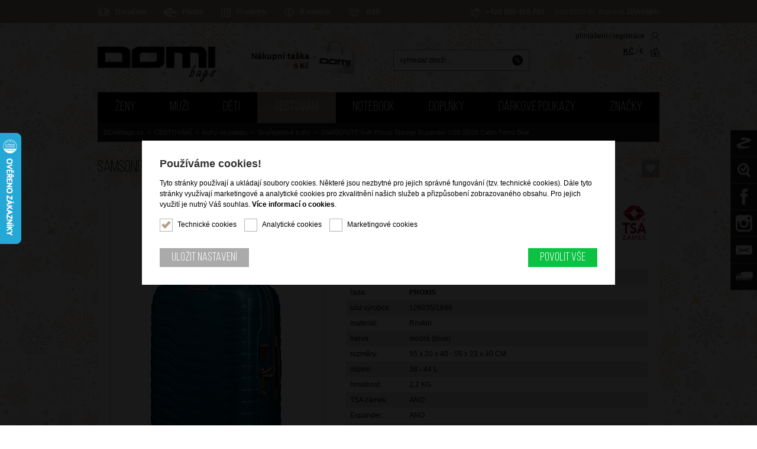

--- FILE ---
content_type: text/html; charset=ISO-8859-2
request_url: https://www.domibags.cz/cestovani-kufry-na-palubu-skorepinove-kufry/14814-samsonite-kufr-proxis-spinner-expander-usb-5520-sabin-petrol-blue/
body_size: 19082
content:
<!DOCTYPE html PUBLIC "-//W3C//DTD XHTML 1.1//EN" "http://www.w3.org/TR/xhtml11/DTD/xhtml11.dtd">
<html xmlns="http://www.w3.org/1999/xhtml" xml:lang="cs">
<head>
	<meta http-equiv="content-type" content="text/html; charset=iso-8859-2" />
	<meta http-equiv="Content-language" content="cs" />
	<meta http-equiv="expires" content="-1" />

	<title>SAMSONITE Kufr Proxis Spinner Expander USB 55/20 Cabin Petrol Blue - SAMSONITE Kufr Proxis Spinner Expander USB 55/20 Cabin Petrol Blue : DOMIbags.cz</title>
	<meta name="description" content="SAMSONITE Kufr Proxis Spinner Expander USB 55/20 Cabin Petrol Blue - SAMSONITE Kufr Proxis Spinner Expander USB 55/20 Cabin Petrol Blue - Skořepinové kufry; DOMIbags.cz" />
	<meta name="keywords" content="SAMSONITE,Kufr,Proxis,Spinner,Expander,55/20,Cabin,Petrol,Blue,SAMSONITE,Kufr,Proxis,Spinner,Expander,55/20,Cabin,Petrol,Blue,SM-CW601001,126035/1686,5400520004307,Skořepinové,kufry,kabelky,kufry,zavazadla" />
	<link rel="shortcut icon" href="/favicon.ico" />	
	
	<meta name="viewport" content="width=device-width" />	

	<meta name="author" content="People For Net a.s. | PeopleForNet.cz" />
	<meta name="copyright" content="DomiBags.cz" />

	<meta property="og:title" content="DOMIbags - SAMSONITE Kufr Proxis Spinner Expander USB 55/20 Cabin Petrol Blue">	
	<meta property="og:image" content="https://www.domibags.cz/data/zbozi/11be0c0fdaca8d2b518a68b20b44b6c9.jpg">
	<meta property="og:description" content="Společnost DOMI CZ, s. r. o. je stálicí v odvětví prodeje kožené galanterie a cestovního zboží na českém trhu od roku 1999. Jsme největším odběratelem značky SAMSONITE a AMERICAN TOURISTER na českém trhu.">

	<meta name="robots" content="index,follow" />
	<meta name="googlebot" content="index,follow,snippet,archive" />
	<meta http-equiv="imagetoolbar" content="no" />
	<meta name="google-site-verification" content="q6HBUhEXtEZjqjMCfWn3rgLn3Bwjd8jsKXyFiNZ_rDY" />

	<meta name="facebook-domain-verification" content="9b8blwmy8v4pzv55ad5n5gpu3cad7f" />
	<link rel="stylesheet" type="text/css" href="/css/jquery-ui.min.css" media="screen" />
	<link rel="stylesheet" type="text/css" href="/css/reset.css" media="screen, print" />
 	<link rel="stylesheet" type="text/css" href="/css/default.css?nocache=114" media="screen, print" />
 	<link rel="stylesheet" type="text/css" href="/css/flex.css?nocache=501" media="screen, print" />
	<link rel="stylesheet" type="text/css" href="/css/layout.css?nocache=745" media="screen, print" />
	<link rel="stylesheet" type="text/css" href="/css/content.css?nocache=363" media="screen, print" />
	<link rel="stylesheet" type="text/css" href="/css/flexslider.css?nocache=794" media="screen, print" />
	<link rel="stylesheet" type="text/css" href="/css/tipso.css?nocache=774" media="screen, print" />
	<link rel="stylesheet" type="text/css" href="/lytebox/lytebox.css?nocache=579" media="screen, print" />
	<link rel="stylesheet" type="text/css" href="/css/smoothslides.theme.css?nocache=235" media="screen, print">	
	<link rel="stylesheet" type="text/css" href="/css/desktop.css?nocache=215" media="screen" />
	<link rel="stylesheet" type="text/css" href="/css/notebook.css?nocache=334" media="screen" />
	<link rel="stylesheet" type="text/css" href="/css/tablet.css?nocache=272" media="screen" />
	<link rel="stylesheet" type="text/css" href="/css/mobile.css?nocache=437" media="screen" />
	
		<link rel="stylesheet" href="/lytebox/lytebox.css" type="text/css" media="screen" />
	<script type="text/javascript" language="javascript" src="/lytebox/lytebox.js"></script>
	
	<script type="text/javascript" src="https://code.jquery.com/jquery-1.8.3.min.js"></script>
	<script type="text/javascript" src="/js/jquery/jquery.flexslider-min.js"></script>
	<script type="text/javascript" src="/js/jquery/jquery-ui.min.js"></script>
	<script type="text/javascript" src="/js/jquery/jquery.ui.touch-punch.min.js"></script>
	<script type="text/javascript" src="/js/jquery/jquery.elevateZoom-3.0.8.min.js"></script>
	<script type="text/javascript" src="/js/jquery/smoothslides-2.2.1.min.js"></script>
	<script type="text/javascript" src="/js/jquery/tipso.min.js"></script>
	<script type="text/javascript" src="/js/fce.js?nocache=56"></script>

	<link href="https://fonts.googleapis.com/css?family=Caveat:400,700&display=swap&subset=latin-ext" rel="stylesheet">
	
	<link href="/inc/cookies/style.css?nocache=1764315740" rel="stylesheet">
	<script src="/inc/cookies/scripts.js?nocache=1764315740" type="text/javascript"></script>
	
	<script src='https://www.google.com/recaptcha/api.js'></script>
	
	<script>
	window.onload = function() {
		var images = document.getElementsByTagName('img');
		for(var i = 0; i < images.length; i++) {
			images[i].addEventListener('contextmenu', function(e) {
				e.preventDefault();
			}, false);
		}
	};
	</script>

    <script type="text/javascript">
        var oblibene_count = 0;

        function add_oblibene() {
            oblibene_count++;
            a_oblibene();
        }

        function del_oblibene() {
            oblibene_count--;
            a_oblibene();
        }

        function a_oblibene() {
            a = document.getElementById('oblibene-a');

            if (oblibene_count > 0) {
                if (hasClass(a, 'hidden')) removeClass(a, 'hidden');
            } else {
                if (!hasClass(a, 'hidden')) addClass(a, 'hidden');
            }
        }
    </script>







<style>
body {
 	background:url(/img/vanoce_bg3.png) white; /* vanoce */
}
</style>


<!-- DogNet -->
<script type="text/javascript" id="pap_x2s6df8d" src="https://login.dognet.sk/scripts/fj27g82d"></script>

<script>
window.dataLayer = window.dataLayer || [];
function gtag(){dataLayer.push(arguments);}
gtag("consent", "default", {
  "ad_storage": "denied",
  "ad_user_data": "denied",
  "ad_personalization": "denied",
  "analytics_storage": "denied"
});
</script>

<!-- Google tag (gtag.js) -->
<script async src="https://www.googletagmanager.com/gtag/js?id=G-0RLPKKWVDY"></script>
<script>
window.dataLayer = window.dataLayer || [];
function gtag(){dataLayer.push(arguments);}
gtag("js", new Date());
gtag("config", "G-0RLPKKWVDY");
</script>

</head>
 
<body id="top">





<div class="screen">
	




	
		
	<!-- ====== topbar ============================================ -->
	<div class="topbar">
		<div class="topbar-in content-width relative cols">

			
			
			<ul class="topmenu cols">
<li><a href="/doruceni-doprava/" title="Doručení a doprava"><img src="/img/icons/topbar/doruceni-doprava.png" alt="Doručení a doprava" />Doručení</a></li><li><a href="/platba/" title="Platba"><img src="/img/icons/topbar/platba.png" alt="Platba" />Platba</a></li><li><a href="/prodejny/" title="Prodejny"><img src="/img/icons/topbar/prodejny.png" alt="Prodejny" />Prodejny</a></li><li><a href="/kontakty/" title="Kontakty a obecné informace o firmě"><img src="/img/icons/topbar/kontakty.png" alt="Kontakty a obecné informace o firmě" />Kontakty</a></li><li><a href="/b2b/" title="B2b"><img src="/img/icons/topbar/b2b.png" alt="B2b" />B2B</a></li>			</ul>
			
			<div class="topinfo">
				<div class="topphone pc-hidden"><a href="tel:+420608455705"><img src="/img/icons/topbar/phone.png" alt="Telefon" />+420 608 455 705</a> <span>(PO - PÁ od 8:00 - 13:00)</span></div>
				<div class="topphone mobile-hidden"><img src="/img/icons/topbar/phone.png" alt="Telefon" /><strong>+420 608 455 705</strong> <span>(PO - PÁ od 8:00 - 17:00)</span></div>
				<div class="topdoprava">nad 2000 Kč doprava <strong>ZDARMA</strong>!</div>
			</div>
			                
		</div>
		

	</div>
	

	
	
	<!-- ====== head ============================================ -->
	<div class="head">
		<div class="head-in content-width relative cols">
			<a class="to-home" href="/" title="DOMIbags"><img src="/img/logo.png" alt="DOMIbags" /><span>DOMIbags</span></a>
			
			<div class="cart">
        		<a class="cart-in" href="/kosik/" onclick="return !cart_show()">
					<em class="cart-content">
						<span>Nákupní taška</span>
						<strong>
<strong>0</strong> Kč							
						</strong>
					</em>
					<img src="/img/icons/kosik.png" class="cart-icon" />
				</a>					
			</div>
			
			
		
			<div class="canvas hidden" id="popup-cart-canvas" onclick="return !cart_hide()"></div>
			<div class="popup-cart hidden" id="popup-cart-box">
				<div class="report black-bg white lpd-15">Nákupní košík</div>
				<a href="javascript:;" onclick="return !cart_hide()" class="popup-close"><img src="/img/icons/close.png" /></a>

				<div class="popup-cart-in">
					<div class="tmg-20 bmg-30 t-right">Cena celkem <strong><strong>0</strong> Kč</strong></div>
				
					<div class="flex space-between">
						<a href="javascript:;" onclick="return !cart_hide()" class="button button-small grey-button">Pokračovat v nákupu</a>
						<a href="/kosik" class="button button-small">Objednat a zaplatit</a>
					</div>
				</div>
			</div>
	

			<form action="/vyhledat/" method="get" class="search">
        <div class="search-in">
          <input type="text" name="q" value="" title="vyhledat zboží..." placeholder="vyhledat zboží..." class="search-input" />
          <input type="submit" class="submit" value="&nbsp;" title="vyhledat zboží" />
        </div>
      </form>
      
      <div class="topicons flex column">
      	<div>
<a href="/prihlaseni/" title="přihlášení">přihlášení</a> / <a href="/registrace/" title="registrace">registrace</a><img src="/img/icons/user.png" alt="přihlášení / registrace" />				</div>
				<div class="tmg-10"><a href="/nastav/czk" title="Kč" class="act">KČ</a> / <a href="/nastav/eur" title="Euro" class="">&euro;</a><img src="/img/icons/money.png" alt="měna" /></div>
			</div>
			
			<a class="showmenu-kategorie" title="Kategorie zboží" href="javascript:;">Kategorie zboží</a>
			
			<div class="menubar">
			<ul class="menu">	
<li class="mobile-only "><a href="/zbozi-novinky/" title="NOVINKY"><span><span>NOVINKY !</span></span></a></li><li class="mobile-only  menu-ico vanoce"><a href="/tipy-na-darek/" title="Tipy na dárek"><span><span>Tipy na dárek</span></span></a></li><li class="mobile-only "><a href="/akce-a-slevy/" title="Akce a slevy"><span><span>AKCE A SLEVY !</span></span></a></li><li class="mobile-only "><a href="/zbozi-doprodej/" title="DOPRODEJ !"><span><span>DOPRODEJ !</span></span></a></li>

<li><a href="/zeny/" title="ŽENY">ŽENY</a><div class="submenu"><ul class="submenu-txt"><li class=""><a href="/zeny-kabelky/" title="Kabelky">Kabelky</a><ul><li><a href="/zeny-kabelky-kozene-kabelky/" title="Kožené kabelky"><span><span>Kožené kabelky</span></span></a></li><li><a href="/zeny-kabelky-synteticke-kabelky/" title="Syntetické kabelky"><span><span>Syntetické kabelky</span></span></a></li><li><a href="/zeny-kabelky-latkove-kabelky/" title="Látkové kabelky"><span><span>Látkové kabelky</span></span></a></li><li><a href="/zeny-kabelky-spolecenske-kabelky/" title="Společenské kabelky"><span><span>Společenské kabelky</span></span></a></li><li><a href="/zeny-kabelky-mini-kabelky/" title="Mini kabelky"><span><span>Mini kabelky</span></span></a></li><li><a href="/zeny-kabelky-kabelky-na-dokumenty/" title="Kabelky na dokumenty"><span><span>Kabelky na dokumenty</span></span></a></li><li><a href="/zeny-kabelky-kozene-prirucni-tasky/" title="Kožené příruční tašky"><span><span>Kožené příruční tašky</span></span></a></li></ul></li><li class=""><a href="/zeny-batohy/" title="Batohy">Batohy</a><ul><li><a href="/zeny-batohy-damske-batohy/" title="Dámské batohy"><span><span>Dámské batohy</span></span></a></li><li><a href="/zeny-batohy-kabelko-batohy/" title="Kabelko-batohy"><span><span>Kabelko-batohy</span></span></a></li></ul></li><li class=""><a href="/zeny-kapsy/" title="Kapsy">Kapsy</a><ul><li><a href="/zeny-kapsy-kapsy-pres-rameno-crossbody/" title="Kapsy přes rameno (crossbody)"><span><span>Kapsy přes rameno (crossbody)</span></span></a></li></ul></li><li class=""><a href="/zeny-doplnky/" title="Doplňky">Doplňky</a><ul><li><a href="/zeny-doplnky-damske-penezenky/" title="Dámské peněženky"><span><span>Dámské peněženky</span></span></a></li><li><a href="/zeny-doplnky-ledvinky/" title="Ledvinky"><span><span>Ledvinky</span></span></a></li></ul></li></ul></div></li><li><a href="/muzi/" title="MUŽI">MUŽI</a><div class="submenu"><ul class="submenu-txt"><li class=""><a href="/muzi-aktovky/" title="Aktovky">Aktovky</a><ul><li><a href="/muzi-aktovky-aktovky/" title="Aktovky"><span><span>Aktovky</span></span></a></li></ul></li><li class=""><a href="/muzi-kapsy/" title="Kapsy">Kapsy</a><ul><li><a href="/muzi-kapsy-kapsy-pres-rameno-crossbody/" title="Kapsy přes rameno (crossbody)"><span><span>Kapsy přes rameno (crossbody)</span></span></a></li><li><a href="/muzi-kapsy-kapsy-na-tablet/" title="Kapsy na tablet"><span><span>Kapsy na tablet</span></span></a></li></ul></li><li class=""><a href="/muzi-doplnky/" title="Doplňky">Doplňky</a><ul><li><a href="/muzi-doplnky-panske-penezenky/" title="Pánské peněženky"><span><span>Pánské peněženky</span></span></a></li><li><a href="/muzi-doplnky-ledvinky/" title="Ledvinky"><span><span>Ledvinky</span></span></a></li><li><a href="/muzi-doplnky-etue/" title="Etue"><span><span>Etue</span></span></a></li></ul></li></ul></div></li><li><a href="/deti/" title="DĚTI">DĚTI</a><div class="submenu"><ul class="submenu-txt"><li class=""><a href="/deti-kufry-na-palubu/" title="Kufry na palubu">Kufry na palubu</a><ul><li><a href="/deti-kufry-na-palubu-skorepinove-kufry/" title="Skořepinové kufry"><span><span>Skořepinové kufry</span></span></a></li><li><a href="/deti-kufry-na-palubu-latkove-kufry/" title="Látkové kufry"><span><span>Látkové kufry</span></span></a></li><li><a href="/deti-kufry-na-palubu-kufry-2-kolecka/" title="Kufry 2 kolečka"><span><span>Kufry 2 kolečka</span></span></a></li><li><a href="/deti-kufry-na-palubu-kufry-4-kolecka/" title="Kufry 4 kolečka"><span><span>Kufry 4 kolečka</span></span></a></li><li><a href="/deti-kufry-na-palubu-odstrkovadla/" title="Odstrkovadla"><span><span>Odstrkovadla</span></span></a></li></ul></li><li class=""><a href="/deti-cestovni-kufry/" title="Cestovní kufry">Cestovní kufry</a><ul><li><a href="/deti-cestovni-kufry-skorepinove-kufry/" title="Skořepinové kufry"><span><span>Skořepinové kufry</span></span></a></li><li><a href="/deti-cestovni-kufry-kufry-4-kolecka/" title="Kufry 4 kolečka"><span><span>Kufry 4 kolečka</span></span></a></li></ul></li><li class=""><a href="/deti-na-cesty/" title="Na cesty">Na cesty</a><ul><li><a href="/deti-na-cesty-batohy/" title="Batohy"><span><span>Batohy</span></span></a></li><li><a href="/deti-na-cesty-kosmeticke-tasky-a-etue/" title="Kosmetické tašky a etue"><span><span>Kosmetické tašky a etue</span></span></a></li></ul></li><li class=""><a href="/deti-doplnky/" title="Doplňky">Doplňky</a></li><li class="  detske-menu"><a href="/deti-motivy-a-postavy/" title="Motivy a postavy">Motivy a postavy</a><ul><li><a href="/deti-motivy-a-postavy-disney/" title="DISNEY"><span><span><img src="/data/kategorie/62970c0a96f0967782128ef8d1bcc760.png" onmouseover="this.src='/data/kategorie/6007cac561650a9d1b9bf720d41ea3b1.png';" onmouseout="this.src='/data/kategorie/62970c0a96f0967782128ef8d1bcc760.png';" /></span></span></a></li><li><a href="/deti-motivy-a-postavy-looney-tunes/" title="LOONEY TUNES"><span><span><img src="/data/kategorie/254ec53064dcba747e0df9228316e474.png" onmouseover="this.src='/data/kategorie/c87c3eeddbd1b0f37e2a041b810d0510.png';" onmouseout="this.src='/data/kategorie/254ec53064dcba747e0df9228316e474.png';" /></span></span></a></li><li><a href="/deti-motivy-a-postavy-marvel/" title="MARVEL"><span><span><img src="/data/kategorie/919ff61f8d9cb199d579ccfc09968296.png" onmouseover="this.src='/data/kategorie/179890126bab41dd47b05ddb73c38e1f.png';" onmouseout="this.src='/data/kategorie/919ff61f8d9cb199d579ccfc09968296.png';" /></span></span></a></li><li><a href="/deti-motivy-a-postavy-cars/" title="CARS"><span><span><img src="/data/kategorie/f7d7b1c69c270bebfe5cd9520c83d4aa.png" onmouseover="this.src='/data/kategorie/723b874945d229378059fb9d50add418.png';" onmouseout="this.src='/data/kategorie/f7d7b1c69c270bebfe5cd9520c83d4aa.png';" /></span></span></a></li><li><a href="/deti-motivy-a-postavy-frozen/" title="FROZEN"><span><span><img src="/data/kategorie/0c07c5f74cda0f168e18fe1388ac4101.png" onmouseover="this.src='/data/kategorie/99a9bc9128a899c3632b274bc1332522.png';" onmouseout="this.src='/data/kategorie/0c07c5f74cda0f168e18fe1388ac4101.png';" /></span></span></a></li><li></li></ul></li></ul></div></li><li class="act"><a href="/cestovani/" title="CESTOVÁNÍ">CESTOVÁNÍ</a><div class="submenu"><ul class="submenu-txt"><li class="act"><a href="/cestovani-kufry-na-palubu/" title="Kufry na palubu">Kufry na palubu</a><ul><li class="act"><a href="/cestovani-kufry-na-palubu-skorepinove-kufry/" title="Skořepinové kufry"><span><span>Skořepinové kufry</span></span></a></li><li><a href="/cestovani-kufry-na-palubu-latkove-kufry/" title="Látkové kufry"><span><span>Látkové kufry</span></span></a></li><li><a href="/cestovani-kufry-na-palubu-kufry-2-kolecka/" title="Kufry 2 kolečka"><span><span>Kufry 2 kolečka</span></span></a></li><li><a href="/cestovani-kufry-na-palubu-kufry-4-kolecka/" title="Kufry 4 kolečka"><span><span>Kufry 4 kolečka</span></span></a></li><li><a href="/cestovani-kufry-na-palubu-rozsirovatelne-kufry/" title="Rozšiřovatelné kufry"><span><span>Rozšiřovatelné kufry</span></span></a></li><li><a href="/cestovani-kufry-na-palubu-easy-access/" title="Easy Access (přední kapsa)"><span><span>Easy Access (přední kapsa)</span></span></a></li><li><a href="/cestovani-kufry-na-palubu-kufry-s-tsa-zamkem/" title="Kufry s TSA zámkem"><span><span>Kufry s TSA zámkem</span></span></a></li><li><a href="/cestovani-kufry-na-palubu-kufry-s-usb-portem/" title="Kufry s USB portem"><span><span>Kufry s USB portem</span></span></a></li><li><a href="/cestovani-kufry-a-tasky-na-palubu-kufry-pod-sedadl/" title="Zavazadla pod sedadlo (Underseater)"><span><span>Zavazadla pod sedadlo (Underseater)</span></span></a></li><li><a href="/cestovani-kufry-na-palubu-kosmeticke-kufry/" title="Kosmetické kufry"><span><span>Kosmetické kufry</span></span></a></li></ul></li><li class=""><a href="/cestovani-cestovni-kufry/" title="Cestovní kufry">Cestovní kufry</a><ul><li><a href="/cestovani-cestovni-kufry-skorepinove-kufry/" title="Skořepinové kufry"><span><span>Skořepinové kufry</span></span></a></li><li><a href="/cestovani-cestovni-kufry-latkove-kufry/" title="Látkové kufry"><span><span>Látkové kufry</span></span></a></li><li><a href="/cestovani-cestovni-kufry-kufry-2-kolecka/" title="Kufry 2 kolečka"><span><span>Kufry 2 kolečka</span></span></a></li><li><a href="/cestovani-cestovni-kufry-kufry-4-kolecka/" title="Kufry 4 kolečka"><span><span>Kufry 4 kolečka</span></span></a></li><li><a href="/cestovani-cestovni-kufry-rozsirovatelne-kufry/" title="Rozšiřovatelné kufry"><span><span>Rozšiřovatelné kufry</span></span></a></li><li><a href="/cestovani-cestovni-kufry-kufry-s-tsa-zamkem/" title="Kufry s TSA zámkem"><span><span>Kufry s TSA zámkem</span></span></a></li></ul></li><li class=""><a href="/cestovani-cestovni-tasky/" title="Cestovní tašky">Cestovní tašky</a><ul><li><a href="/cestovani-cestovni-tasky-cestovni-tasky-na-palubu/" title="Cestovní tašky na palubu"><span><span>Cestovní tašky na palubu</span></span></a></li><li><a href="/cestovani-cestovni-tasky-cestovni-tasky-bez-kolece/" title="Cestovní tašky bez koleček"><span><span>Cestovní tašky bez koleček</span></span></a></li><li><a href="/cestovani-cestovni-tasky-cestovni-tasky-2-kolecka/" title="Cestovní tašky 2 kolečka"><span><span>Cestovní tašky 2 kolečka</span></span></a></li><li><a href="/cestovani-cestovni-tasky-cestovni-tasky-4-kolecka/" title="Cestovní tašky 4 kolečka"><span><span>Cestovní tašky 4 kolečka</span></span></a></li><li><a href="/sportovni-tasky/" title="Sportovní tašky"><span><span>Sportovní tašky</span></span></a></li><li><a href="/cestovani-cestovni-tasky-obaly-na-saty/" title="Obaly na šaty"><span><span>Obaly na šaty</span></span></a></li></ul></li><li class=""><a href="/cestovani-kosmeticke-tasky/" title="Kosmetické tašky">Kosmetické tašky</a><ul><li><a href="/cestovani-kosmeticke-tasky-kosmeticke-kufry/" title="Kosmetické kufry"><span><span>Kosmetické kufry</span></span></a></li><li><a href="/cestovani-kosmeticke-tasky-kosmeticke-tasky/" title="Kosmetické tašky"><span><span>Kosmetické tašky</span></span></a></li><li><a href="/cestovani-kosmeticke-tasky-kosmeticke-etue/" title="Kosmetické etue"><span><span>Kosmetické etue</span></span></a></li><li><a href="/cestovani-kosmeticke-tasky-pouzdra-a-obaly-na-kosm/" title="Pouzdra a obaly na kosmetiku"><span><span>Pouzdra a obaly na kosmetiku</span></span></a></li></ul></li><li class=""><a href="/cestovani-cestovni-doplnky/" title="Cestovní doplňky">Cestovní doplňky</a><ul><li><a href="/cestovani-cestovni-doplnky-obaly-a-pasy-na-kufry/" title="Obaly a pásy na kufry"><span><span>Obaly a pásy na kufry</span></span></a></li><li><a href="/cestovani-cestovni-doplnky-zamecky/" title="Zámečky"><span><span>Zámečky</span></span></a></li><li><a href="/cestovani-cestovni-doplnky-jmenovky/" title="Jmenovky"><span><span>Jmenovky</span></span></a></li><li><a href="/cestovani-cestovni-doplnky-vahy/" title="Váhy"><span><span>Váhy</span></span></a></li><li><a href="/cestovani-cestovni-doplnky-skladaci-a-nakupni-task/" title="Skládací a nákupní tašky"><span><span>Skládací a nákupní tašky</span></span></a></li><li><a href="/cestovani-cestovni-doplnky-ostatni-cestovni-doplnk/" title="Ostatní cestovní doplňky"><span><span>Ostatní cestovní doplňky</span></span></a></li><li><a href="/cestovani-cestovni-doplnky-cestovni-lahve-a-hrnky/" title="Cestovní lahve a hrnky"><span><span>Cestovní lahve a hrnky</span></span></a></li></ul></li><li class=""><a href="/cestovani-batohy/" title="Batohy">Batohy</a><ul><li><a href="/cestovani-batohy-turisticke-a-sportovni-batohy/" title="Turistické a sportovní batohy"><span><span>Turistické a sportovní batohy</span></span></a></li><li><a href="/cestovani-batohy-batohy-na-koleckach/" title="Batohy na kolečkách"><span><span>Batohy na kolečkách</span></span></a></li></ul></li></ul></div></li><li><a href="/notebook/" title="NOTEBOOK">NOTEBOOK</a><div class="submenu"><ul class="submenu-txt"><li class=""><a href="/notebook-tasky-na-notebook/" title="Tašky na notebook">Tašky na notebook</a><ul><li><a href="/notebook-tasky-na-notebook-taska-na-notebook-13/" title="Taška na notebook 13"><span><span>Taška na notebook 13"</span></span></a></li><li><a href="/notebook-tasky-na-notebook-taska-na-notebook-14/" title="Taška na notebook 14"><span><span>Taška na notebook 14"</span></span></a></li><li><a href="/notebook-tasky-na-notebook-taska-na-notebook-15/" title="Taška na notebook 15"><span><span>Taška na notebook 15"</span></span></a></li><li><a href="/notebook-tasky-na-notebook-taska-na-notebook-17/" title="Taška na notebook 17"><span><span>Taška na notebook 17"</span></span></a></li></ul></li><li class=""><a href="/notebook-kufry-na-notebook/" title="Kufry na notebook">Kufry na notebook</a><ul><li><a href="/notebook-kufry-na-notebook-kufr-na-notebook-15/" title="Kufr na notebook 15"><span><span>Kufr na notebook 15"</span></span></a></li><li><a href="/notebook-kufry-na-notebook-latkove-mobilni-kancela/" title="Látkové mobilní kanceláře"><span><span>Látkové mobilní kanceláře</span></span></a></li></ul></li><li class=""><a href="/notebook-batohy-na-notebook/" title="Batohy na notebook">Batohy na notebook</a><ul><li><a href="/notebook-batohy-na-notebook-batoh-na-notebook-13/" title="Batoh na notebook 13"><span><span>Batoh na notebook 13"</span></span></a></li><li><a href="/notebook-batohy-na-notebook-batoh-na-notebook-14/" title="Batoh na notebook 14"><span><span>Batoh na notebook 14"</span></span></a></li><li><a href="/notebook-batohy-na-notebook-batoh-na-notebook-15/" title="Batoh na notebook 15"><span><span>Batoh na notebook 15"</span></span></a></li><li><a href="/notebook-batohy-na-notebook-batoh-na-notebook-17/" title="Batoh na notebook 17"><span><span>Batoh na notebook 17"</span></span></a></li><li><a href="/notebook-batohy-na-notebook-batohy-na-koleckach/" title="Batohy na kolečkách"><span><span>Batohy na kolečkách</span></span></a></li><li><a href="/notebook-batohy-pod-sedadlo/" title="Batohy pod sedadlo"><span><span>Batohy pod sedadlo</span></span></a></li></ul></li><li class=""><a href="/obaly-na-notebook/" title="Obaly na notebook">Obaly na notebook</a><ul><li><a href="/notebook-obaly-na-notebook-obaly-na-notebook-15/" title="Obaly na notebook 15"><span><span>Obaly na notebook 15"</span></span></a></li></ul></li></ul></div></li><li><a href="/doplnky/" title="DOPLŇKY">DOPLŇKY</a><div class="submenu"><ul class="submenu-txt"><li class=""><a href="/doplnky-penezenky/" title="Peněženky">Peněženky</a><ul><li><a href="/doplnky-penezenky-damske-penezenky/" title="Dámské peněženky"><span><span>Dámské peněženky</span></span></a></li><li><a href="/doplnky-penezenky-panske-penezenky/" title="Pánské peněženky"><span><span>Pánské peněženky</span></span></a></li><li><a href="/doplnky-penezenky-pouzdra-a-vacky-na-mince/" title="Pouzdra a váčky na mince"><span><span>Pouzdra a váčky na mince</span></span></a></li><li><a href="/doplnky-penezenky-pouzdra-na-doklady-a-vizit/" title="Pouzdra na doklady a vizitky"><span><span>Pouzdra na doklady a vizitky</span></span></a></li></ul></li><li class=""><a href="/doplnky-destniky/" title="Deštníky">Deštníky</a><ul><li><a href="/doplnky-destniky-holove-destniky/" title="Holové deštníky"><span><span>Holové deštníky</span></span></a></li><li><a href="/doplnky-destniky-skladaci-destniky/" title="Skládací deštníky"><span><span>Skládací deštníky</span></span></a></li></ul></li><li class=""><a href="/doplnky-ostatni-doplnky/" title="Ostatní doplňky">Ostatní doplňky</a><ul><li><a href="/doplnky-ostatni-doplnky-klicenky/" title="Klíčenky"><span><span>Klíčenky</span></span></a></li><li><a href="/doplnky-ostatni-doplnky-ledvinky/" title="Ledvinky"><span><span>Ledvinky</span></span></a></li></ul></li></ul></div></li><li><a href="/darkove-poukazy/" title="Dárkové poukazy">Dárkové poukazy</a><div class="submenu"></div></li><li><a href="/vyrobci/" title="Značky">Značky</a><div class="submenu submenu-vyrobci"><span class="submenu-vyrobci-img"><a href="/znacka-american-tourister/" title="American Tourister"><img src="/data/vyrobci/cee17c57ab41e4088ea062738babc9b4.jpg" /></a><a href="/znacka-bright/" title="Bright"><img src="/data/vyrobci/741be84cb41a9d861d7d975cfbc79fd1.jpg" /></a><a href="/znacka-roncato/" title="Roncato"><img src="/data/vyrobci/da59fbd91c0e0cd4b382d05bbcae3f04.jpg" /></a><a href="/znacka-samsonite/" title="Samsonite"><img src="/data/vyrobci/30b0de79863c335c592b2b33d00d0dfc.jpg" /></a><a href="/znacka-wedrink/" title="WeDrink"><img src="/data/vyrobci/a3b377d4d469fa2b6a736b3ff67986af.jpg" /></a></span><span class="submenu-vyrobci-txt"><span><a href="/znacka-american-tourister/" title="znacka-american-tourister">American Tourister</a></span><span><a href="/znacka-bright/" title="znacka-bright">Bright</a></span><span><a href="/znacka-roncato/" title="znacka-roncato">Roncato</a></span><span><a href="/znacka-samsonite/" title="znacka-samsonite">Samsonite</a></span><span><a href="/znacka-wedrink/" title="znacka-wedrink">WeDrink</a></span><span><a href="/znacka-ostatni/" title="znacka-ostatni">Ostatní</a></span></span></div></li>  
			</ul>
			
<div class="path"><div class="path-in content-width"><a href="/">DOMIbags.cz</a>&nbsp;&nbsp;&gt;&nbsp;&nbsp;<a href="/cestovani/">CESTOVÁNÍ</a>&nbsp;&nbsp;&gt;&nbsp;&nbsp;<a href="/cestovani-kufry-na-palubu/">Kufry na palubu</a>&nbsp;&nbsp;&gt;&nbsp;&nbsp;<a href="/cestovani-kufry-na-palubu-skorepinove-kufry/">Skořepinové kufry</a>&nbsp;&nbsp;&gt;&nbsp;&nbsp;<span>SAMSONITE Kufr Proxis Spinner Expander USB 55/20 Cabin Petrol Blue</span></div></div>	
		</div>
		</div>
	</div>
	
	
	
	
	
	
	
	
	

	
	
	
	
	
	
	

	
	
	
	<!-- ====== slider ============================================ -->

	
	
	<!-- ====== content ============================================ -->
	
	<div class="page">
		<div class="page-in content-width">
	

				<h1 class="hidden">SAMSONITE Kufr Proxis Spinner Expander USB 55/20 Cabin Petrol Blue</h1>
<div id="oblibene-box-14814" class="oblibene-ico oblibene-ico-detail"><a href="javascript:;" onclick="dynamic_object('oblibene-box-14814', 'addOblibene/14814', ''); add_oblibene();" class="noact" title="Přidat do oblíbených"><span>Přidat</span></a></div><h2 class="h1">SAMSONITE Kufr Proxis Spinner Expander USB 55/20 Cabin Petrol Blue</h2>



<div class="detail">
	<div class="detail-r">
		<div class="detail-logo bmg-20">
<img src="/data/vyrobci/ae5b7beed0347efab3c72fabb3a7a171.jpg" /><img src="/img/icons/tsa.png" title="TSA zámek" class="f-right" /><img src="/img/icons/expander.png" title="Expander" class="f-right" />	
	</div>
				
				<div class="detail-params flex space-between">
					<div class="bpd-0 col-48">
					<div class="flex-tab">	
<span class="item-param"><span class="flex-tab-th">kategorie:</span> <strong class="flex-tab-td bold">Skořepinové kufry</strong></span><span class="item-param"><span class="flex-tab-th">značka:</span> <strong class="flex-tab-td no-bold">Samsonite</strong></span><span class="item-param"><span class="flex-tab-th">řada:</span> <strong class="flex-tab-td"><a href="/znacka-samsonite/samsonite-proxis">PROXIS</a></strong></span><span class="item-param"><span class="flex-tab-th">kód výrobce:</span> <strong class="flex-tab-td no-bold">126035/1686</strong></span><span class="item-param"><span class="flex-tab-th">materiál:</span> <strong class="flex-tab-td no-bold">Roxkin</strong></span><span class="item-param"><span class="flex-tab-th">barva:</span> <strong class="flex-tab-td no-bold">modrá (blue)</strong></span><span class="item-param"><span class="flex-tab-th">rozměry:</span> <strong class="flex-tab-td no-bold">55 x 20 x 40 - 55 x 23 x 40 CM</strong></span><span class="item-param"><span class="flex-tab-th">objem:</span> <strong class="flex-tab-td no-bold">38 - 44 L</strong></span><span class="item-param"><span class="flex-tab-th">hmotnost:</span> <strong class="flex-tab-td no-bold">2,2 KG</strong></span><span class="item-param"><span class="flex-tab-th">TSA zámek:</span> <strong class="flex-tab-td no-bold">ANO</strong></span><span class="item-param"><span class="flex-tab-th">Expander:</span> <strong class="flex-tab-td no-bold">ANO</strong></span><span class="item-param"><span class="flex-tab-th">záruka:</span> <strong class="flex-tab-td no-bold"><a href="/informace-prodlouzene-lhuty/">10 let</a></strong></span><span class="item-param hidden"><span class="flex-tab-th">kód výrobce:</span> <strong class="flex-tab-td no-bold">126035/1686</strong></span>
</div>



					</div>
					<div class="detail-social relative col-48">
					
						
						<a href="#" onclick="return !porovnat(14814, this)" class="bmg-20" title="Porovnat"><strong>porovnat</strong><img src="/img/icons/vaha_gold.png" alt="" width="22" /></a>
						<script>
						function porovnat(zid, trigger) {
							$.ajax({
							    url : '/dynamic-object.php?porovnat/14814',
								type: 'GET',
							    async: true,
							    success : function(data) {
							    	p = data.split(';');
							    	count = p[0];
							    	act = p[1];
							    	if (count == '0') {
										$("#porovnat-btn").addClass("hidden");
									} else {
										$("#porovnat-btn").removeClass("hidden");
										$("#porovnat-count").html(count);
									}
									if (act == '0') {
										$(trigger).removeClass("green");
										$(trigger).find('img').attr('src', '/img/icons/vaha_gold.png');
									} else {
										$(trigger).addClass("green");
										$(trigger).find('img').attr('src', '/img/icons/vaha_green.png');
									}
							    }
							});	 
							return true;
						}
						</script>
					

						<a href="https://www.facebook.com/sharer.php?u=https%3A%2F%2Fwww.domibags.cz%2Fcestovani-kufry-na-palubu-skorepinove-kufry%2F14814-samsonite-kufr-proxis-spinner-expander-usb-5520-cabin-petrol-blue" onclick="return !window.open(this.href, '_blank', 'width=644, height=455, menubar=no, resizable=no, status=no')"><strong>sdílet</strong> na facebooku<img src="/img/icons/fb.png" alt="" /></a>
			
					</div>
				</div>
<div class="tmg-30 bmg-10 t-center-tablet">Další varianty:</div><div class="next-items-out"><div class="next-items"><div class="next-items-in"><a href="/cestovani-kufry-na-palubu-skorepinove-kufry/14812-samsonite-kufr-proxis-spinner-expander-usb-5520-cabin-black/"><img src="/data/zbozi/n_78d83c728f365b133bffaa1e68856ffc.jpg" alt="SAMSONITE Kufr Proxis Spinner Expander USB 55/20 Cabin Black" title="SAMSONITE Kufr Proxis Spinner Expander USB 55/20 Cabin Black" width="72" /></a><a href="/cestovani-kufry-na-palubu-skorepinove-kufry/19059-samsonite-kufr-proxis-spinner-expander-usb-5520-cabin-flame/"><img src="/data/zbozi/n_24ec30bf4cc51c3be576e63c69002e5d.jpg" alt="SAMSONITE Kufr Proxis Spinner Expander USB 55/20 Cabin Flame" title="SAMSONITE Kufr Proxis Spinner Expander USB 55/20 Cabin Flame" width="72" /></a><a href="/cestovani-kufry-na-palubu-skorepinove-kufry/14815-samsonite-kufr-proxis-spinner-expander-usb-5520-cabin-honey-gold/"><img src="/data/zbozi/n_f8fd4bceea4ac51a6f11bb24d3e8d977.jpg" alt="SAMSONITE Kufr Proxis Spinner Expander USB 55/20 Cabin Honey Gold" title="SAMSONITE Kufr Proxis Spinner Expander USB 55/20 Cabin Honey Gold" width="72" /></a><a href="/cestovani-kufry-na-palubu-skorepinove-kufry/16921-samsonite-kufr-proxis-spinner-expander-usb-5520-cabin-lime/"><img src="/data/zbozi/n_139bed5503249f2d4088b3f412666fc7.jpg" alt="SAMSONITE Kufr Proxis Spinner Expander USB 55/20 Cabin Lime" title="SAMSONITE Kufr Proxis Spinner Expander USB 55/20 Cabin Lime" width="72" /></a><a href="/cestovani-kufry-na-palubu-skorepinove-kufry/15929-samsonite-kufr-proxis-spinner-expander-usb-5520-cabin-matt-climbing-ivy/"><img src="/data/zbozi/n_45aeadd87096a0c9940bbffef017f3bb.jpg" alt="SAMSONITE Kufr Proxis Spinner Expander USB 55/20 Cabin Matt Climbing Ivy" title="SAMSONITE Kufr Proxis Spinner Expander USB 55/20 Cabin Matt Climbing Ivy" width="72" /></a><a href="/cestovani-kufry-na-palubu-skorepinove-kufry/15928-samsonite-kufr-proxis-spinner-expander-usb-5520-cabin-matt-graphite/"><img src="/data/zbozi/n_ca730192b5236312953f1f8c5c7b29ac.jpg" alt="SAMSONITE Kufr Proxis Spinner Expander USB 55/20 Cabin Matt Graphite" title="SAMSONITE Kufr Proxis Spinner Expander USB 55/20 Cabin Matt Graphite" width="72" /></a><a href="/cestovani-kufry-na-palubu-skorepinove-kufry/14813-samsonite-kufr-proxis-spinner-expander-usb-5520-cabin-silver/"><img src="/data/zbozi/n_3413c8fb2148a60a256a11cc24ce2ddf.jpg" alt="SAMSONITE Kufr Proxis Spinner Expander USB 55/20 Cabin Silver" title="SAMSONITE Kufr Proxis Spinner Expander USB 55/20 Cabin Silver" width="72" /></a></div></div></div>				<div class="order-box flex space-between">
					<div class="col-48">
					
						<form action="/kosik/" class="do-kosiku cols" method="post" onsubmit="fbq('track', 'AddToCart', {content_ids: [14814], content_type: 'product'})">
							<input type="hidden" name="addzbozi" value="14814">
							<input type="text" class="t-center tiny ks" name="ks" value="1" />
							<input type="submit" class="submit submit-black" name="" value="VLOŽIT DO KOŠÍKU" />
					 	</form>
					</div>
					
					<div class="col-48 t-right">
						<div class="price-detail">9 799 Kč
						</div>
					</div>					
				</div>
				



				
				<div class="detail-sklad flex space-between">	
<!-- <a href="javascript:;" style="line-height:1em" class="no-bold green big-font2 flex" onclick="oc('skladovost-info'); return false;"> -->
			<div style="line-height:1em" class="no-bold green big-font2 flex"><span><img src="/img/icons/skladem.png" alt="" class="v-center rmg-10" /></span><span><strong>skladem 10 ks</strong><!-- <br /><span class="small-font2 black bold">Kde máme skladem?</span></span></a> --> </div>


<span class="green"><a href="/doruceni-doprava/" class="green"><img src="/img/icons/doprava.png" alt="" class="v-center rmg-10" />doprava <strong>zdarma</strong></a></span>

<a href="javascript:;" onclick="oc('create_watchdog'); return false;" class="green"><img src="/img/icons/paw.png" alt="" class="v-center rmg-10" />Hlídací pes</a>
		<div id="create_watchdog" class="blok absolute hidden">
		<form method="POST">
			
			<table class="table3 wauto">
			<tr id="trow_email" class="">
<th><label for="email" >Email</label></th>
<td><input type="text"  class="middle" name="email" id="email"  value="" /> </td>
</tr>
<tr id="trow_type" class="">
<th><label for="type" >Sledovat</label></th>
<td colspan="10"><select name="type" id="type" >
<option value="1">změnu ceny</option>
</select>
</td>
</tr>
			<input type="hidden" name="create_watchdog" value="1">
			<tr><td></td><td><input type="submit" class="submit" name="submit_watchdog" value="Nastavit hlídání"></td></tr>
			</table>
		</form>
		</div>
		
				</div>		
	</div>
	
	

	<div class="detail-l">
	<div class="detail-img">
    	<div class="zoom-wrapper">
			<div class="zoom-left">

<a id="rellyte" rel="lytebox[]" class="foto-in" href="/data/zbozi/b_11be0c0fdaca8d2b518a68b20b44b6c9.jpg"><img id="zoom_03" src="/data/zbozi/b_11be0c0fdaca8d2b518a68b20b44b6c9.jpg" data-zoom-image="/data/zbozi/11be0c0fdaca8d2b518a68b20b44b6c9.jpg" /></a>
<div id="gallery_01" class="detail-thumbs carousel flexslider tmg-30"><ul class="slides"><li><a onclick="document.getElementById('rellyte').href='/data/zbozi/b_11be0c0fdaca8d2b518a68b20b44b6c9.jpg'; document.getElementById('zoom_03').src='/data/zbozi/b_11be0c0fdaca8d2b518a68b20b44b6c9.jpg'; return false;" href="#" class="elevatezoom-gallery active" data-update="" data-image="/data/zbozi/b_11be0c0fdaca8d2b518a68b20b44b6c9.jpg" data-zoom-image="/data/zbozi/11be0c0fdaca8d2b518a68b20b44b6c9.jpg"><img src="/data/zbozi/s_11be0c0fdaca8d2b518a68b20b44b6c9.jpg"  /></a></li><a rel="lytebox[]" class="foto-in hidden" href="/data/zbozi/b_11be0c0fdaca8d2b518a68b20b44b6c9.jpg"><img src="/data/zbozi/b_11be0c0fdaca8d2b518a68b20b44b6c9.jpg" data-zoom-image="/data/zbozi/11be0c0fdaca8d2b518a68b20b44b6c9.jpg"  /></a><li><a onclick="document.getElementById('rellyte').href='/data/zbozi/b_463e61fcf5abb35c3f43e6e77d774eec.jpg'; document.getElementById('zoom_03').src='/data/zbozi/b_463e61fcf5abb35c3f43e6e77d774eec.jpg'; return false;" href="#" class="elevatezoom-gallery active" data-update="" data-image="/data/zbozi/b_463e61fcf5abb35c3f43e6e77d774eec.jpg" data-zoom-image="/data/zbozi/463e61fcf5abb35c3f43e6e77d774eec.jpg"><img src="/data/zbozi/s_463e61fcf5abb35c3f43e6e77d774eec.jpg"  /></a></li><a rel="lytebox[]" class="foto-in hidden" href="/data/zbozi/b_463e61fcf5abb35c3f43e6e77d774eec.jpg"><img src="/data/zbozi/b_463e61fcf5abb35c3f43e6e77d774eec.jpg" data-zoom-image="/data/zbozi/463e61fcf5abb35c3f43e6e77d774eec.jpg"  /></a><li><a onclick="document.getElementById('rellyte').href='/data/zbozi/b_07ba2788563682446b432fbcbb5f4853.jpg'; document.getElementById('zoom_03').src='/data/zbozi/b_07ba2788563682446b432fbcbb5f4853.jpg'; return false;" href="#" class="elevatezoom-gallery active" data-update="" data-image="/data/zbozi/b_07ba2788563682446b432fbcbb5f4853.jpg" data-zoom-image="/data/zbozi/07ba2788563682446b432fbcbb5f4853.jpg"><img src="/data/zbozi/s_07ba2788563682446b432fbcbb5f4853.jpg"  /></a></li><a rel="lytebox[]" class="foto-in hidden" href="/data/zbozi/b_07ba2788563682446b432fbcbb5f4853.jpg"><img src="/data/zbozi/b_07ba2788563682446b432fbcbb5f4853.jpg" data-zoom-image="/data/zbozi/07ba2788563682446b432fbcbb5f4853.jpg"  /></a><li><a onclick="document.getElementById('rellyte').href='/data/zbozi/b_091b1e2804b30adf1ebeb0e5d4c5ba5b.jpg'; document.getElementById('zoom_03').src='/data/zbozi/b_091b1e2804b30adf1ebeb0e5d4c5ba5b.jpg'; return false;" href="#" class="elevatezoom-gallery active" data-update="" data-image="/data/zbozi/b_091b1e2804b30adf1ebeb0e5d4c5ba5b.jpg" data-zoom-image="/data/zbozi/091b1e2804b30adf1ebeb0e5d4c5ba5b.jpg"><img src="/data/zbozi/s_091b1e2804b30adf1ebeb0e5d4c5ba5b.jpg"  /></a></li><a rel="lytebox[]" class="foto-in hidden" href="/data/zbozi/b_091b1e2804b30adf1ebeb0e5d4c5ba5b.jpg"><img src="/data/zbozi/b_091b1e2804b30adf1ebeb0e5d4c5ba5b.jpg" data-zoom-image="/data/zbozi/091b1e2804b30adf1ebeb0e5d4c5ba5b.jpg"  /></a><li><a onclick="document.getElementById('rellyte').href='/data/zbozi/b_fad763c2b0bcfc23825957bffa35e453.jpg'; document.getElementById('zoom_03').src='/data/zbozi/b_fad763c2b0bcfc23825957bffa35e453.jpg'; return false;" href="#" class="elevatezoom-gallery active" data-update="" data-image="/data/zbozi/b_fad763c2b0bcfc23825957bffa35e453.jpg" data-zoom-image="/data/zbozi/fad763c2b0bcfc23825957bffa35e453.jpg"><img src="/data/zbozi/s_fad763c2b0bcfc23825957bffa35e453.jpg"  /></a></li><a rel="lytebox[]" class="foto-in hidden" href="/data/zbozi/b_fad763c2b0bcfc23825957bffa35e453.jpg"><img src="/data/zbozi/b_fad763c2b0bcfc23825957bffa35e453.jpg" data-zoom-image="/data/zbozi/fad763c2b0bcfc23825957bffa35e453.jpg"  /></a><li><a onclick="document.getElementById('rellyte').href='/data/zbozi/b_8ac99f8c65059fe94a9b89cfcb79ea1a.jpg'; document.getElementById('zoom_03').src='/data/zbozi/b_8ac99f8c65059fe94a9b89cfcb79ea1a.jpg'; return false;" href="#" class="elevatezoom-gallery active" data-update="" data-image="/data/zbozi/b_8ac99f8c65059fe94a9b89cfcb79ea1a.jpg" data-zoom-image="/data/zbozi/8ac99f8c65059fe94a9b89cfcb79ea1a.jpg"><img src="/data/zbozi/s_8ac99f8c65059fe94a9b89cfcb79ea1a.jpg"  /></a></li><a rel="lytebox[]" class="foto-in hidden" href="/data/zbozi/b_8ac99f8c65059fe94a9b89cfcb79ea1a.jpg"><img src="/data/zbozi/b_8ac99f8c65059fe94a9b89cfcb79ea1a.jpg" data-zoom-image="/data/zbozi/8ac99f8c65059fe94a9b89cfcb79ea1a.jpg"  /></a><li><a onclick="document.getElementById('rellyte').href='/data/zbozi/b_7953ca27524e52f49d956ab074d9f26b.jpg'; document.getElementById('zoom_03').src='/data/zbozi/b_7953ca27524e52f49d956ab074d9f26b.jpg'; return false;" href="#" class="elevatezoom-gallery active" data-update="" data-image="/data/zbozi/b_7953ca27524e52f49d956ab074d9f26b.jpg" data-zoom-image="/data/zbozi/7953ca27524e52f49d956ab074d9f26b.jpg"><img src="/data/zbozi/s_7953ca27524e52f49d956ab074d9f26b.jpg"  /></a></li><a rel="lytebox[]" class="foto-in hidden" href="/data/zbozi/b_7953ca27524e52f49d956ab074d9f26b.jpg"><img src="/data/zbozi/b_7953ca27524e52f49d956ab074d9f26b.jpg" data-zoom-image="/data/zbozi/7953ca27524e52f49d956ab074d9f26b.jpg"  /></a><li><a onclick="document.getElementById('rellyte').href='/data/zbozi/b_65afd646f140e94386b5ae13d4a090d7.jpg'; document.getElementById('zoom_03').src='/data/zbozi/b_65afd646f140e94386b5ae13d4a090d7.jpg'; return false;" href="#" class="elevatezoom-gallery active" data-update="" data-image="/data/zbozi/b_65afd646f140e94386b5ae13d4a090d7.jpg" data-zoom-image="/data/zbozi/65afd646f140e94386b5ae13d4a090d7.jpg"><img src="/data/zbozi/s_65afd646f140e94386b5ae13d4a090d7.jpg"  /></a></li><a rel="lytebox[]" class="foto-in hidden" href="/data/zbozi/b_65afd646f140e94386b5ae13d4a090d7.jpg"><img src="/data/zbozi/b_65afd646f140e94386b5ae13d4a090d7.jpg" data-zoom-image="/data/zbozi/65afd646f140e94386b5ae13d4a090d7.jpg"  /></a><li><a onclick="document.getElementById('rellyte').href='/data/zbozi/b_cafce5f316718ce2f91724bcbf47de5f.jpg'; document.getElementById('zoom_03').src='/data/zbozi/b_cafce5f316718ce2f91724bcbf47de5f.jpg'; return false;" href="#" class="elevatezoom-gallery active" data-update="" data-image="/data/zbozi/b_cafce5f316718ce2f91724bcbf47de5f.jpg" data-zoom-image="/data/zbozi/cafce5f316718ce2f91724bcbf47de5f.jpg"><img src="/data/zbozi/s_cafce5f316718ce2f91724bcbf47de5f.jpg"  /></a></li><a rel="lytebox[]" class="foto-in hidden" href="/data/zbozi/b_cafce5f316718ce2f91724bcbf47de5f.jpg"><img src="/data/zbozi/b_cafce5f316718ce2f91724bcbf47de5f.jpg" data-zoom-image="/data/zbozi/cafce5f316718ce2f91724bcbf47de5f.jpg"  /></a><li><a onclick="document.getElementById('rellyte').href='/data/zbozi/b_21eec16cd15f8e5e6a337aa77d6a64cf.jpg'; document.getElementById('zoom_03').src='/data/zbozi/b_21eec16cd15f8e5e6a337aa77d6a64cf.jpg'; return false;" href="#" class="elevatezoom-gallery active" data-update="" data-image="/data/zbozi/b_21eec16cd15f8e5e6a337aa77d6a64cf.jpg" data-zoom-image="/data/zbozi/21eec16cd15f8e5e6a337aa77d6a64cf.jpg"><img src="/data/zbozi/s_21eec16cd15f8e5e6a337aa77d6a64cf.jpg"  /></a></li><a rel="lytebox[]" class="foto-in hidden" href="/data/zbozi/b_21eec16cd15f8e5e6a337aa77d6a64cf.jpg"><img src="/data/zbozi/b_21eec16cd15f8e5e6a337aa77d6a64cf.jpg" data-zoom-image="/data/zbozi/21eec16cd15f8e5e6a337aa77d6a64cf.jpg"  /></a><li><a onclick="document.getElementById('rellyte').href='/data/zbozi/b_da1aea38ec0ee6c8b89adac4b7f7af04.jpg'; document.getElementById('zoom_03').src='/data/zbozi/b_da1aea38ec0ee6c8b89adac4b7f7af04.jpg'; return false;" href="#" class="elevatezoom-gallery active" data-update="" data-image="/data/zbozi/b_da1aea38ec0ee6c8b89adac4b7f7af04.jpg" data-zoom-image="/data/zbozi/da1aea38ec0ee6c8b89adac4b7f7af04.jpg"><img src="/data/zbozi/s_da1aea38ec0ee6c8b89adac4b7f7af04.jpg"  /></a></li><a rel="lytebox[]" class="foto-in hidden" href="/data/zbozi/b_da1aea38ec0ee6c8b89adac4b7f7af04.jpg"><img src="/data/zbozi/b_da1aea38ec0ee6c8b89adac4b7f7af04.jpg" data-zoom-image="/data/zbozi/da1aea38ec0ee6c8b89adac4b7f7af04.jpg"  /></a><li><a onclick="document.getElementById('rellyte').href='/data/zbozi/b_26eefc6a8a32abc2686f5deb568e345d.jpg'; document.getElementById('zoom_03').src='/data/zbozi/b_26eefc6a8a32abc2686f5deb568e345d.jpg'; return false;" href="#" class="elevatezoom-gallery active" data-update="" data-image="/data/zbozi/b_26eefc6a8a32abc2686f5deb568e345d.jpg" data-zoom-image="/data/zbozi/26eefc6a8a32abc2686f5deb568e345d.jpg"><img src="/data/zbozi/s_26eefc6a8a32abc2686f5deb568e345d.jpg"  /></a></li><a rel="lytebox[]" class="foto-in hidden" href="/data/zbozi/b_26eefc6a8a32abc2686f5deb568e345d.jpg"><img src="/data/zbozi/b_26eefc6a8a32abc2686f5deb568e345d.jpg" data-zoom-image="/data/zbozi/26eefc6a8a32abc2686f5deb568e345d.jpg"  /></a><li><a onclick="document.getElementById('rellyte').href='/data/zbozi/b_649ae2c257b047b25c0a0044f3e29413.jpg'; document.getElementById('zoom_03').src='/data/zbozi/b_649ae2c257b047b25c0a0044f3e29413.jpg'; return false;" href="#" class="elevatezoom-gallery active" data-update="" data-image="/data/zbozi/b_649ae2c257b047b25c0a0044f3e29413.jpg" data-zoom-image="/data/zbozi/649ae2c257b047b25c0a0044f3e29413.jpg"><img src="/data/zbozi/s_649ae2c257b047b25c0a0044f3e29413.jpg"  /></a></li><a rel="lytebox[]" class="foto-in hidden" href="/data/zbozi/b_649ae2c257b047b25c0a0044f3e29413.jpg"><img src="/data/zbozi/b_649ae2c257b047b25c0a0044f3e29413.jpg" data-zoom-image="/data/zbozi/649ae2c257b047b25c0a0044f3e29413.jpg"  /></a><li><a onclick="document.getElementById('rellyte').href='/data/zbozi/b_204509635fa4c7d7bc8e21831f03cad7.jpg'; document.getElementById('zoom_03').src='/data/zbozi/b_204509635fa4c7d7bc8e21831f03cad7.jpg'; return false;" href="#" class="elevatezoom-gallery active" data-update="" data-image="/data/zbozi/b_204509635fa4c7d7bc8e21831f03cad7.jpg" data-zoom-image="/data/zbozi/204509635fa4c7d7bc8e21831f03cad7.jpg"><img src="/data/zbozi/s_204509635fa4c7d7bc8e21831f03cad7.jpg"  /></a></li><a rel="lytebox[]" class="foto-in hidden" href="/data/zbozi/b_204509635fa4c7d7bc8e21831f03cad7.jpg"><img src="/data/zbozi/b_204509635fa4c7d7bc8e21831f03cad7.jpg" data-zoom-image="/data/zbozi/204509635fa4c7d7bc8e21831f03cad7.jpg"  /></a></ul></div>		</div>
	
	</div>
	</div>
<div id="skladovost-info" class="skladovost" style="position: static"><div class="bmg-10 big-font2 green"><strong>Kde máme skladem?</strong></div><div class="rows bmg-10"><div class="flex space-between"><div class="bold t-left">Centrální sklad (ESHOP)</div><div class="green t-right"><strong>3 ks</strong> ihned k odeslání</div></div></div><div class="rows"><div class="tmg-10 bold t-left">Praha</div><div class="flex space-between"><div class="t-left">DOMIbags OC Nový Smíchov</div><div class="green t-right"><strong>1 ks</strong> ihned k odběru</div></div><div class="flex space-between"><div class="t-left">BRIGHT Westfield Chodov</div><div class="green t-right"><strong>1 ks</strong> ihned k odběru</div></div><div class="flex space-between"><div class="t-left">DOMIbags OC Letňany</div><div class="green t-right"><strong>1 ks</strong> ihned k odběru</div></div><div class="flex space-between"><div class="t-left">BRIGHT OC Palladium</div><div class="green t-right"><strong>2 ks</strong> ihned k odběru</div></div></div><div class="rows"><div class="tmg-10 bold t-left">Brno</div><div class="flex space-between"><div class="t-left">DOMIbags OC Olympia</div><div class="green t-right"><strong>1 ks</strong> ihned k odběru</div></div></div><div class="rows"><div class="tmg-10 bold t-left">Ostrava</div><div class="flex space-between"><div class="t-left">DOMIbags OC Nová Karolina</div><div class="green t-right"><strong>1 ks</strong> ihned k odběru</div></div></div></div>
	</div>
</div>

<div class="detail tmg-30">

<div class="detail-r"><h3>Informace o řadě</h3><div class="format-text"><p>Vstupte do nové éry cestování s Proxis. Vnější plášť je vyroben z Roxkin &#8482;, exkluzivního vícevrstvého materiálu vyvinutého společností Samsonite. Tento materiál snadno obnovuje svůj tvar a nabízí velkou odolnost a lehkost. Užijte si jeho sofistikovaný design a vybavení se vším, co potřebujete pro své výlety.</p></div><div class="detail-yt flex tmg-20"><div class="showroom"><iframe width="100%" height="auto" src="https://www.youtube.com/embed/l4ZkQ2UiRIc?rel=0" frameborder="0" allow="accelerometer; autoplay; encrypted-media; gyroscope; picture-in-picture;" allowfullscreen></iframe></div><div class="showroom"><iframe width="100%" height="auto" src="https://www.youtube.com/embed/Yz7n-XDRQ7c?rel=0" frameborder="0" allow="accelerometer; autoplay; encrypted-media; gyroscope; picture-in-picture;" allowfullscreen></iframe></div><div class="showroom"><iframe width="100%" height="auto" src="https://www.youtube.com/embed/hNgNvMRwJjA?rel=0" frameborder="0" allow="accelerometer; autoplay; encrypted-media; gyroscope; picture-in-picture;" allowfullscreen></iframe></div></div><div class="clear bmg-20"></div><div><h3>Informace o značce</h3><div class="format-text"><p>Samsonite International je největší světový výrobce zavazadel s původem datujícím se více než sto let do historie. V současnosti je největším prodejcem zavazadel ve Spojených státech, Evropě a Japonsku.<br />
Samsonite se zaměřuje na design, výrobu, výrobní materiály a distribuci kufrů, obchodních a počítačových brašen, outdoorových i módních batohů a příslušenství k cestovním zavazadlům po celém světě. Produkty Samsonite jsou nejrůznějšími prodejními a distribučními kanály dodávány zákazníkům na více než 46 000 místech ve více než 100 zemích světa.</p></div></div></div>	
	<div class="detail-l">
		<h3>Informace o výrobku</h3>
		<div class="format-text"><ul><li>kabinové zavazadlo vhodné na palubu letadla</li><li>4 dvojitá rotační kolečka</li><li>rozšiřovací zip o 3 cm</li><li>vstup na zip</li><li>uzamykatelný na kódový TSA zámek</li><li>elastické pásy na upevnění oblečení</li><li>postranní a vrchní madlo do ruky</li><li>vysouvací polohovatelná trolej ve tvaru T</li><li>chrániče dna</li><li>vnitřní zipy pro udržení obsahu</li><li>jmenovka</li><li>USB port pro externí nabíječku</li></ul></div>
		
		
		
	</div>
</div>

<div class="flex space-between gap-1em"><div class="col-1"><img src="/data/rady/a3cc74ac95c2da678128133dacdeb6ef.png" class="w-100pro" /></div><div class="col-1"><img src="/data/rady/2bab881d3b9a80a7c308f4459fc52689.png" class="w-100pro" /></div><div class="col-1"><img src="/data/rady/b3c23011764cd14f7ee3e3a36cb1e98b.png" class="w-100pro" /></div></div><hr class="tmg-30"><div class="clear"></div><h2 class="tmg-30">Mohlo by se vám také hodit</h2><div class="carousel2 flexslider tmg-20"><ul class="slides items-list items-list-carousel"><li class="item-out"><a class="item" href="/cestovani-cestovni-doplnky-cestovni-lahve-a-hrnky/16374-wedrink-wine-flask-750-ml-pure-red/" title="WEDRINK Wine Flask 750 ml Pure Red">
  <span class="item-in">
<span class="item-img"><img src="/data/zbozi/s_334795fc79f5974534104be1758793bb.jpg" alt="WEDRINK Wine Flask 750 ml Pure Red" /></span><h3>WEDRINK Wine Flask 750 ml Pure Red</h3><span class="item-desc"><em>značka: WeDrink</em><em>materiál: stainless steel</em><em>barva: červená (red)</em><em>záruka: 2 roky</em><em>kód zboží: WD-WF-00L</em></span></span><span class="price"><span class="price-in"><strong>799</strong> Kč</span><span class="item-skladem">skladem</span></span>  
  
</a>
<div id="oblibene-box-16374" class="oblibene-ico"><a href="javascript:;" onclick="dynamic_object('oblibene-box-16374', 'addOblibene/16374', ''); add_oblibene();" class="noact" title="Přidat do oblíbených"><span>Přidat</span></a></div><div class="item-barvy"><a title="růžová (pink)" class="item-barva" href="/cestovani-cestovni-doplnky-cestovni-lahve-a-hrnky/16373-wedrink-wine-flask-750-ml-charming-pink/"><span><img src="/data/zbozi/t_d5d7a5f5341514364196d4bdbc33517c.jpg" alt="růžová (pink)" /></span></a><a title="bílá (white)" class="item-barva" href="/cestovani-cestovni-doplnky-cestovni-lahve-a-hrnky/16370-wedrink-wine-flask-750-ml-ice-white/"><span><img src="/data/zbozi/t_7ff6f2dc27414e2358666a8048581266.jpg" alt="bílá (white)" /></span></a><a title="zelená (green)" class="item-barva" href="/cestovani-cestovni-doplnky-cestovni-lahve-a-hrnky/16366-wedrink-wine-flask-750-ml-marine-turquoise/"><span><img src="/data/zbozi/t_a5dd6c362a7b57299c0d8f4fc9992517.jpg" alt="zelená (green)" /></span></a><a title="růžová (pink)" class="item-barva" href="/cestovani-cestovni-doplnky-cestovni-lahve-a-hrnky/16369-wedrink-wine-flask-750-ml-rose-gold/"><span><img src="/data/zbozi/t_f5af6d68e35fd73a4bdea55380698705.jpg" alt="růžová (pink)" /></span></a></div></li><li class="item-out"><a class="item" href="/cestovani-cestovni-doplnky-cestovni-lahve-a-hrnky/16370-wedrink-wine-flask-750-ml-ice-white/" title="WEDRINK Wine Flask 750 ml Ice White">
  <span class="item-in">
<span class="item-img"><img src="/data/zbozi/s_7ff6f2dc27414e2358666a8048581266.jpg" alt="WEDRINK Wine Flask 750 ml Ice White" /></span><h3>WEDRINK Wine Flask 750 ml Ice White</h3><span class="item-desc"><em>značka: WeDrink</em><em>materiál: stainless steel</em><em>barva: bílá (white)</em><em>záruka: 2 roky</em><em>kód zboží: WD-WF-06M</em></span></span><span class="price"><span class="price-in"><strong>799</strong> Kč</span><span class="item-skladem">skladem</span></span>  
  
</a>
<div id="oblibene-box-16370" class="oblibene-ico"><a href="javascript:;" onclick="dynamic_object('oblibene-box-16370', 'addOblibene/16370', ''); add_oblibene();" class="noact" title="Přidat do oblíbených"><span>Přidat</span></a></div><div class="item-barvy"><a title="růžová (pink)" class="item-barva" href="/cestovani-cestovni-doplnky-cestovni-lahve-a-hrnky/16373-wedrink-wine-flask-750-ml-charming-pink/"><span><img src="/data/zbozi/t_d5d7a5f5341514364196d4bdbc33517c.jpg" alt="růžová (pink)" /></span></a><a title="zelená (green)" class="item-barva" href="/cestovani-cestovni-doplnky-cestovni-lahve-a-hrnky/16366-wedrink-wine-flask-750-ml-marine-turquoise/"><span><img src="/data/zbozi/t_a5dd6c362a7b57299c0d8f4fc9992517.jpg" alt="zelená (green)" /></span></a><a title="červená (red)" class="item-barva" href="/cestovani-cestovni-doplnky-cestovni-lahve-a-hrnky/16374-wedrink-wine-flask-750-ml-pure-red/"><span><img src="/data/zbozi/t_334795fc79f5974534104be1758793bb.jpg" alt="červená (red)" /></span></a><a title="růžová (pink)" class="item-barva" href="/cestovani-cestovni-doplnky-cestovni-lahve-a-hrnky/16369-wedrink-wine-flask-750-ml-rose-gold/"><span><img src="/data/zbozi/t_f5af6d68e35fd73a4bdea55380698705.jpg" alt="růžová (pink)" /></span></a></div></li><li class="item-out"><a class="item" href="/cestovani-cestovni-doplnky-vahy/18781-samsonite-digitalni-vaha-black/" title="SAMSONITE Digitální váha Black">
  <span class="item-in">
<span class="item-img"><img src="/data/zbozi/s_e34c947ee215261fedea488ee7bebf9b.jpg" alt="SAMSONITE Digitální váha Black" /></span><h3>SAMSONITE Digitální váha Black</h3><span class="item-desc"><em>značka: Samsonite</em><em>materiál: PVC, Kov stříbrný (metal silver)</em><em>barva: černá (black)</em><em>záruka: 2 roky</em><em>kód zboží: SM-CO109100</em></span></span><span class="price"><span class="price-in"><strong>649</strong> Kč</span><span class="item-skladem">skladem</span></span>  
  
</a>
<div id="oblibene-box-18781" class="oblibene-ico"><a href="javascript:;" onclick="dynamic_object('oblibene-box-18781', 'addOblibene/18781', ''); add_oblibene();" class="noact" title="Přidat do oblíbených"><span>Přidat</span></a></div></li><li class="item-out"><a class="item" href="/cestovani-cestovni-doplnky-cestovni-lahve-a-hrnky/16382-wedrink-mug-350-ml-charming-pink/" title="WEDRINK Mug 350 ml Charming Pink">
  <span class="item-in">
<span class="item-img"><img src="/data/zbozi/s_7dcde1e7923d241aff1d0e05ffa4c185.jpg" alt="WEDRINK Mug 350 ml Charming Pink" /></span><h3>WEDRINK Mug 350 ml Charming Pink</h3><span class="item-desc"><em>značka: WeDrink</em><em>materiál: stainless steel</em><em>barva: růžová (pink)</em><em>záruka: 2 roky</em><em>kód zboží: WD-WM-07L</em></span></span><span class="price"><span class="price-in"><strong>399</strong> Kč</span><span class="item-skladem">skladem</span></span>  
  
</a>
<div id="oblibene-box-16382" class="oblibene-ico"><a href="javascript:;" onclick="dynamic_object('oblibene-box-16382', 'addOblibene/16382', ''); add_oblibene();" class="noact" title="Přidat do oblíbených"><span>Přidat</span></a></div><div class="item-barvy"><a title="modrá (blue)" class="item-barva" href="/cestovani-cestovni-doplnky-cestovni-lahve-a-hrnky/16375-wedrink-mug-350-ml-deep-blue/"><span><img src="/data/zbozi/t_973c3a3d7ed3ac57b85781ca3d767d82.jpg" alt="modrá (blue)" /></span></a><a title="růžová (pink)" class="item-barva" href="/cestovani-cestovni-doplnky-cestovni-lahve-a-hrnky/16381-wedrink-mug-350-ml-hot-pink/"><span><img src="/data/zbozi/t_3c792e8b4ae5ea457859948313baf2b3.jpg" alt="růžová (pink)" /></span></a><a title="bílá (white)" class="item-barva" href="/cestovani-cestovni-doplnky-cestovni-lahve-a-hrnky/16380-wedrink-mug-350-ml-ice-white/"><span><img src="/data/zbozi/t_4bf683a6d76d7f20e885fa2c524b9701.jpg" alt="bílá (white)" /></span></a><a title="zelená (green)" class="item-barva" href="/cestovani-cestovni-doplnky-cestovni-lahve-a-hrnky/16376-wedrink-mug-350-ml-marine-turquoise/"><span><img src="/data/zbozi/t_77ca4b11ce305a652c090ee887defe05.jpg" alt="zelená (green)" /></span></a><a title="červená (red)" class="item-barva" href="/cestovani-cestovni-doplnky-cestovni-lahve-a-hrnky/16384-wedrink-mug-350-ml-pure-red/"><span><img src="/data/zbozi/t_1409f22d24729c65fe74d6d58565d755.jpg" alt="červená (red)" /></span></a><a title="další varianty" class="item-barva" href="/cestovani-cestovni-doplnky-cestovni-lahve-a-hrnky/16382-wedrink-mug-350-ml-charming-pink/#varianty"><span><img src="/img/icons/arr_down.png" alt="" /></span></a></div></li><li class="item-out"><a class="item" href="/cestovani-cestovni-doplnky-ostatni-cestovni-doplnk/13447-samsonite-cestovni-polstarek-graphite/" title="SAMSONITE Cestovní polštářek Graphite">
  <span class="item-in">
<span class="item-img"><img src="/data/zbozi/s_b520d8fb22247c8ef4eae2a1076799a2.jpg" alt="SAMSONITE Cestovní polštářek Graphite" /></span><h3>SAMSONITE Cestovní polštářek Graphite</h3><span class="item-desc"><em>značka: Samsonite</em><em>materiál: polyester, PVC</em><em>barva: šedá (grey)</em><em>záruka: 2 roky</em><em>kód zboží: SM-CO138015</em></span></span><span class="price"><span class="price-in"><strong>399</strong> Kč</span><span class="item-skladem">skladem</span></span>  
  
</a>
<div id="oblibene-box-13447" class="oblibene-ico"><a href="javascript:;" onclick="dynamic_object('oblibene-box-13447', 'addOblibene/13447', ''); add_oblibene();" class="noact" title="Přidat do oblíbených"><span>Přidat</span></a></div></li><li class="item-out"><a class="item" href="/cestovani-cestovni-doplnky-jmenovky/13452-samsonite-sada-cestovnich-jmenovek-black/" title="SAMSONITE Sada cestovních jmenovek Black">
  <span class="item-in">
<span class="item-img"><img src="/data/zbozi/s_d0f25c530dfff0a5798ef9192337be49.jpg" alt="SAMSONITE Sada cestovních jmenovek Black" /></span><h3>SAMSONITE Sada cestovních jmenovek Black</h3><span class="item-desc"><em>značka: Samsonite</em><em>materiál: polyuretan, polyester</em><em>barva: černá (black)</em><em>záruka: 2 roky</em><em>kód zboží: SM-CO109051</em></span></span><span class="price"><span class="price-in"><strong>399</strong> Kč</span><span class="item-skladem">skladem</span></span>  
  
</a>
<div id="oblibene-box-13452" class="oblibene-ico"><a href="javascript:;" onclick="dynamic_object('oblibene-box-13452', 'addOblibene/13452', ''); add_oblibene();" class="noact" title="Přidat do oblíbených"><span>Přidat</span></a></div><div class="item-barvy"><a title="modrá (blue)" class="item-barva" href="/cestovani-cestovni-doplnky-jmenovky/13696-samsonite-sada-cestovnich-jmenovek-midnight-blue/"><span><img src="/data/zbozi/t_3f3798ee9330b6c72ca8802369dc0dbe.jpg" alt="modrá (blue)" /></span></a><a title="růžová (pink)" class="item-barva" href="/cestovani-cestovni-doplnky-jmenovky/13697-samsonite-sada-cestovnich-jmenovek-pale-rose-pink/"><span><img src="/data/zbozi/t_cce9c4ffeba6314e337964728d68a27b.jpg" alt="růžová (pink)" /></span></a><a title="červená (red)" class="item-barva" href="/cestovani-cestovni-doplnky-jmenovky/13694-samsonite-sada-cestovnich-jmenovek-red/"><span><img src="/data/zbozi/t_82a68ab7b3faf1cf2783d41229c0dfde.jpg" alt="červená (red)" /></span></a></div></li><li class="item-out"><a class="item" href="/cestovani-cestovni-doplnky-cestovni-lahve-a-hrnky/16383-wedrink-mug-350-ml-space-black/" title="WEDRINK Mug 350 ml Space Black">
  <span class="item-in">
<span class="item-img"><img src="/data/zbozi/s_2a05cc9d4ec76292df0d080af5fdd7a9.jpg" alt="WEDRINK Mug 350 ml Space Black" /></span><h3>WEDRINK Mug 350 ml Space Black</h3><span class="item-desc"><em>značka: WeDrink</em><em>materiál: stainless steel</em><em>barva: černá (black)</em><em>záruka: 2 roky</em><em>kód zboží: WD-WM-09M</em></span></span><span class="price"><span class="price-in"><strong>399</strong> Kč</span><span class="item-skladem">skladem</span></span>  
  
</a>
<div id="oblibene-box-16383" class="oblibene-ico"><a href="javascript:;" onclick="dynamic_object('oblibene-box-16383', 'addOblibene/16383', ''); add_oblibene();" class="noact" title="Přidat do oblíbených"><span>Přidat</span></a></div><div class="item-barvy"><a title="růžová (pink)" class="item-barva" href="/cestovani-cestovni-doplnky-cestovni-lahve-a-hrnky/16382-wedrink-mug-350-ml-charming-pink/"><span><img src="/data/zbozi/t_7dcde1e7923d241aff1d0e05ffa4c185.jpg" alt="růžová (pink)" /></span></a><a title="modrá (blue)" class="item-barva" href="/cestovani-cestovni-doplnky-cestovni-lahve-a-hrnky/16375-wedrink-mug-350-ml-deep-blue/"><span><img src="/data/zbozi/t_973c3a3d7ed3ac57b85781ca3d767d82.jpg" alt="modrá (blue)" /></span></a><a title="růžová (pink)" class="item-barva" href="/cestovani-cestovni-doplnky-cestovni-lahve-a-hrnky/16381-wedrink-mug-350-ml-hot-pink/"><span><img src="/data/zbozi/t_3c792e8b4ae5ea457859948313baf2b3.jpg" alt="růžová (pink)" /></span></a><a title="bílá (white)" class="item-barva" href="/cestovani-cestovni-doplnky-cestovni-lahve-a-hrnky/16380-wedrink-mug-350-ml-ice-white/"><span><img src="/data/zbozi/t_4bf683a6d76d7f20e885fa2c524b9701.jpg" alt="bílá (white)" /></span></a><a title="zelená (green)" class="item-barva" href="/cestovani-cestovni-doplnky-cestovni-lahve-a-hrnky/16376-wedrink-mug-350-ml-marine-turquoise/"><span><img src="/data/zbozi/t_77ca4b11ce305a652c090ee887defe05.jpg" alt="zelená (green)" /></span></a><a title="další varianty" class="item-barva" href="/cestovani-cestovni-doplnky-cestovni-lahve-a-hrnky/16383-wedrink-mug-350-ml-space-black/#varianty"><span><img src="/img/icons/arr_down.png" alt="" /></span></a></div></li><li class="item-out"><a class="item" href="/cestovani-cestovni-doplnky-obaly-a-pasy-na-kufry/13706-samsonite-pas-na-kufr-s-tsa-zamkem-midnight-blue/" title="SAMSONITE Pás na kufr s TSA zámkem Midnight Blue">
  <span class="item-in">
<span class="item-img"><img src="/data/zbozi/s_bb3d31833662a10d784ac12afd35141c.jpg" alt="SAMSONITE Pás na kufr s TSA zámkem Midnight Blue" /></span><h3>SAMSONITE Pás na kufr s TSA zámkem Midnight Blue</h3><span class="item-desc"><em>značka: Samsonite</em><em>materiál: PVC, polyester</em><em>barva: modrá (blue)</em><em>záruka: 2 roky</em><em>kód zboží: SM-CO111057</em></span></span><span class="price"><span class="price-in"><strong>499</strong> Kč</span><span class="item-skladem">skladem</span></span>  
  
</a>
<div id="oblibene-box-13706" class="oblibene-ico"><a href="javascript:;" onclick="dynamic_object('oblibene-box-13706', 'addOblibene/13706', ''); add_oblibene();" class="noact" title="Přidat do oblíbených"><span>Přidat</span></a></div><div class="item-barvy"><a title="černá (black)" class="item-barva" href="/cestovani-cestovni-doplnky-obaly-a-pasy-na-kufry/13705-samsonite-pas-na-kufr-s-tsa-zamkem-black/"><span><img src="/data/zbozi/t_4b2a59a9da20b344e008606ad8f5d0d9.jpg" alt="černá (black)" /></span></a><a title="červená (red)" class="item-barva" href="/cestovani-cestovni-doplnky-obaly-a-pasy-na-kufry/13704-samsonite-pas-na-kufr-s-tsa-zamkem-red/"><span><img src="/data/zbozi/t_52b1a8baae8db6aef028b6a82e1b7379.jpg" alt="červená (red)" /></span></a></div></li></ul></div><div class="clear"></div><h2 class="tmg-30">Další podobné produkty</h2><div class="carousel2 flexslider tmg-20"><ul class="slides items-list items-list-carousel"><li class="item-out"><a class="item" href="/cestovani-kufry-na-palubu-skorepinove-kufry/15833-samsonite-kufr-proxis-spinner-expander-usb-552035-cabin-black/" title="SAMSONITE Kufr Proxis Spinner Expander USB 55/20/35 Cabin Black">
  <span class="item-in">
<span class="item-akce"><span class="item-akce-in item-akce-doprava"><em>doprava zdarma</em></span><span class="t-right"><img src="/img/icons/tsa.png" title="Zámek TSA" class="tsa-list" /></span><span class="t-right"><img src="/img/icons/expander.png" title="Expander" class="tsa-list" /></span></span><span class="item-img"><img src="/data/zbozi/s_1ecd61914265b3798bd3185ad2f8ff0b.jpg" alt="SAMSONITE Kufr Proxis Spinner Expander USB 55/20/35 Cabin Black" /></span><h3>SAMSONITE Kufr Proxis Spinner Expander USB 55/20/35 Cabin Black</h3><span class="item-desc"><em>značka: Samsonite</em><em>materiál: Roxkin</em><em>barva: černá (black)</em><em>záruka: 10 let</em><em>kód zboží: SM-CW609005</em></span></span><span class="price"><span class="price-in"><strong>9 799</strong> Kč</span><span class="item-skladem">skladem</span></span>  
  
</a>
<div id="oblibene-box-15833" class="oblibene-ico"><a href="javascript:;" onclick="dynamic_object('oblibene-box-15833', 'addOblibene/15833', ''); add_oblibene();" class="noact" title="Přidat do oblíbených"><span>Přidat</span></a></div><div class="item-barvy"><a title="zlatá (gold)" class="item-barva" href="/cestovani-kufry-na-palubu-skorepinove-kufry/15834-samsonite-kufr-proxis-spinner-expander-usb-552035-cabin-honey-gold/"><span><img src="/data/zbozi/t_938f7544616abec63df9c813553ef2bc.jpg" alt="zlatá (gold)" /></span></a><a title="zelená (green)" class="item-barva" href="/cestovani-kufry-na-palubu-skorepinove-kufry/16925-samsonite-kufr-proxis-spinner-expander-usb-552035-cabin-lime/"><span><img src="/data/zbozi/t_acdd148ce332ae51f7b8ad58c23f0d18.jpg" alt="zelená (green)" /></span></a><a title="khaki (khaki)" class="item-barva" href="/cestovani-kufry-na-palubu-skorepinove-kufry/15937-samsonite-kufr-proxis-spinner-expander-usb-552035-cabin-matt-climbing-ivy/"><span><img src="/data/zbozi/t_443194343b0b233431f0da481324680b.jpg" alt="khaki (khaki)" /></span></a><a title="šedá (grey)" class="item-barva" href="/cestovani-kufry-na-palubu-skorepinove-kufry/15936-samsonite-kufr-proxis-spinner-expander-usb-552035-cabin-matt-graphite/"><span><img src="/data/zbozi/t_8b3226843b8cf0853a02a01f6df5b69c.jpg" alt="šedá (grey)" /></span></a><a title="modrá (blue)" class="item-barva" href="/cestovani-kufry-na-palubu-skorepinove-kufry/15835-samsonite-kufr-proxis-spinner-expander-usb-552035-cabin-petrol-blue/"><span><img src="/data/zbozi/t_dac8c3f3f0fe70fafdab0903e404c949.jpg" alt="modrá (blue)" /></span></a><a title="další varianty" class="item-barva" href="/cestovani-kufry-na-palubu-skorepinove-kufry/15833-samsonite-kufr-proxis-spinner-expander-usb-552035-cabin-black/#varianty"><span><img src="/img/icons/arr_down.png" alt="" /></span></a></div></li><li class="item-out"><a class="item" href="/cestovani-kufry-na-palubu-skorepinove-kufry/15834-samsonite-kufr-proxis-spinner-expander-usb-552035-cabin-honey-gold/" title="SAMSONITE Kufr Proxis Spinner Expander USB 55/20/35 Cabin Honey Gold">
  <span class="item-in">
<span class="item-akce"><span class="item-akce-in item-akce-doprava"><em>doprava zdarma</em></span><span class="t-right"><img src="/img/icons/tsa.png" title="Zámek TSA" class="tsa-list" /></span><span class="t-right"><img src="/img/icons/expander.png" title="Expander" class="tsa-list" /></span></span><span class="item-img"><img src="/data/zbozi/s_938f7544616abec63df9c813553ef2bc.jpg" alt="SAMSONITE Kufr Proxis Spinner Expander USB 55/20/35 Cabin Honey Gold" /></span><h3>SAMSONITE Kufr Proxis Spinner Expander USB 55/20/35 Cabin Honey Gold</h3><span class="item-desc"><em>značka: Samsonite</em><em>materiál: Roxkin</em><em>barva: zlatá (gold)</em><em>záruka: 10 let</em><em>kód zboží: SM-CW606005</em></span></span><span class="price"><span class="price-in"><strong>9 799</strong> Kč</span><span class="item-skladem orange">na objednání</span></span>  
  
</a>
<div id="oblibene-box-15834" class="oblibene-ico"><a href="javascript:;" onclick="dynamic_object('oblibene-box-15834', 'addOblibene/15834', ''); add_oblibene();" class="noact" title="Přidat do oblíbených"><span>Přidat</span></a></div><div class="item-barvy"><a title="černá (black)" class="item-barva" href="/cestovani-kufry-na-palubu-skorepinove-kufry/15833-samsonite-kufr-proxis-spinner-expander-usb-552035-cabin-black/"><span><img src="/data/zbozi/t_1ecd61914265b3798bd3185ad2f8ff0b.jpg" alt="černá (black)" /></span></a><a title="zelená (green)" class="item-barva" href="/cestovani-kufry-na-palubu-skorepinove-kufry/16925-samsonite-kufr-proxis-spinner-expander-usb-552035-cabin-lime/"><span><img src="/data/zbozi/t_acdd148ce332ae51f7b8ad58c23f0d18.jpg" alt="zelená (green)" /></span></a><a title="khaki (khaki)" class="item-barva" href="/cestovani-kufry-na-palubu-skorepinove-kufry/15937-samsonite-kufr-proxis-spinner-expander-usb-552035-cabin-matt-climbing-ivy/"><span><img src="/data/zbozi/t_443194343b0b233431f0da481324680b.jpg" alt="khaki (khaki)" /></span></a><a title="šedá (grey)" class="item-barva" href="/cestovani-kufry-na-palubu-skorepinove-kufry/15936-samsonite-kufr-proxis-spinner-expander-usb-552035-cabin-matt-graphite/"><span><img src="/data/zbozi/t_8b3226843b8cf0853a02a01f6df5b69c.jpg" alt="šedá (grey)" /></span></a><a title="modrá (blue)" class="item-barva" href="/cestovani-kufry-na-palubu-skorepinove-kufry/15835-samsonite-kufr-proxis-spinner-expander-usb-552035-cabin-petrol-blue/"><span><img src="/data/zbozi/t_dac8c3f3f0fe70fafdab0903e404c949.jpg" alt="modrá (blue)" /></span></a><a title="další varianty" class="item-barva" href="/cestovani-kufry-na-palubu-skorepinove-kufry/15834-samsonite-kufr-proxis-spinner-expander-usb-552035-cabin-honey-gold/#varianty"><span><img src="/img/icons/arr_down.png" alt="" /></span></a></div></li><li class="item-out"><a class="item" href="/cestovani-kufry-na-palubu-skorepinove-kufry/15835-samsonite-kufr-proxis-spinner-expander-usb-552035-cabin-petrol-blue/" title="SAMSONITE Kufr Proxis Spinner Expander USB 55/20/35 Cabin Petrol Blue">
  <span class="item-in">
<span class="item-akce"><span class="item-akce-in item-akce-doprava"><em>doprava zdarma</em></span><span class="t-right"><img src="/img/icons/tsa.png" title="Zámek TSA" class="tsa-list" /></span><span class="t-right"><img src="/img/icons/expander.png" title="Expander" class="tsa-list" /></span></span><span class="item-img"><img src="/data/zbozi/s_dac8c3f3f0fe70fafdab0903e404c949.jpg" alt="SAMSONITE Kufr Proxis Spinner Expander USB 55/20/35 Cabin Petrol Blue" /></span><h3>SAMSONITE Kufr Proxis Spinner Expander USB 55/20/35 Cabin Petrol Blue</h3><span class="item-desc"><em>značka: Samsonite</em><em>materiál: Roxkin</em><em>barva: modrá (blue)</em><em>záruka: 10 let</em><em>kód zboží: SM-CW601005</em></span></span><span class="price"><span class="price-in"><strong>9 799</strong> Kč</span><span class="item-skladem">skladem</span></span>  
  
</a>
<div id="oblibene-box-15835" class="oblibene-ico"><a href="javascript:;" onclick="dynamic_object('oblibene-box-15835', 'addOblibene/15835', ''); add_oblibene();" class="noact" title="Přidat do oblíbených"><span>Přidat</span></a></div><div class="item-barvy"><a title="černá (black)" class="item-barva" href="/cestovani-kufry-na-palubu-skorepinove-kufry/15833-samsonite-kufr-proxis-spinner-expander-usb-552035-cabin-black/"><span><img src="/data/zbozi/t_1ecd61914265b3798bd3185ad2f8ff0b.jpg" alt="černá (black)" /></span></a><a title="zlatá (gold)" class="item-barva" href="/cestovani-kufry-na-palubu-skorepinove-kufry/15834-samsonite-kufr-proxis-spinner-expander-usb-552035-cabin-honey-gold/"><span><img src="/data/zbozi/t_938f7544616abec63df9c813553ef2bc.jpg" alt="zlatá (gold)" /></span></a><a title="zelená (green)" class="item-barva" href="/cestovani-kufry-na-palubu-skorepinove-kufry/16925-samsonite-kufr-proxis-spinner-expander-usb-552035-cabin-lime/"><span><img src="/data/zbozi/t_acdd148ce332ae51f7b8ad58c23f0d18.jpg" alt="zelená (green)" /></span></a><a title="khaki (khaki)" class="item-barva" href="/cestovani-kufry-na-palubu-skorepinove-kufry/15937-samsonite-kufr-proxis-spinner-expander-usb-552035-cabin-matt-climbing-ivy/"><span><img src="/data/zbozi/t_443194343b0b233431f0da481324680b.jpg" alt="khaki (khaki)" /></span></a><a title="šedá (grey)" class="item-barva" href="/cestovani-kufry-na-palubu-skorepinove-kufry/15936-samsonite-kufr-proxis-spinner-expander-usb-552035-cabin-matt-graphite/"><span><img src="/data/zbozi/t_8b3226843b8cf0853a02a01f6df5b69c.jpg" alt="šedá (grey)" /></span></a><a title="další varianty" class="item-barva" href="/cestovani-kufry-na-palubu-skorepinove-kufry/15835-samsonite-kufr-proxis-spinner-expander-usb-552035-cabin-petrol-blue/#varianty"><span><img src="/img/icons/arr_down.png" alt="" /></span></a></div></li><li class="item-out"><a class="item" href="/cestovani-kufry-na-palubu-skorepinove-kufry/15836-samsonite-kufr-proxis-spinner-expander-usb-552035-cabin-silver/" title="SAMSONITE Kufr Proxis Spinner Expander USB 55/20/35 Cabin Silver">
  <span class="item-in">
<span class="item-akce"><span class="item-akce-in item-akce-doprava"><em>doprava zdarma</em></span><span class="t-right"><img src="/img/icons/tsa.png" title="Zámek TSA" class="tsa-list" /></span><span class="t-right"><img src="/img/icons/expander.png" title="Expander" class="tsa-list" /></span></span><span class="item-img"><img src="/data/zbozi/s_7296192fde9a102b5dd1c07eb2271314.jpg" alt="SAMSONITE Kufr Proxis Spinner Expander USB 55/20/35 Cabin Silver" /></span><h3>SAMSONITE Kufr Proxis Spinner Expander USB 55/20/35 Cabin Silver</h3><span class="item-desc"><em>značka: Samsonite</em><em>materiál: Roxkin</em><em>barva: stříbrná (silver)</em><em>záruka: 10 let</em><em>kód zboží: SM-CW625005</em></span></span><span class="price"><span class="price-in"><strong>9 799</strong> Kč</span><span class="item-skladem">skladem</span></span>  
  
</a>
<div id="oblibene-box-15836" class="oblibene-ico"><a href="javascript:;" onclick="dynamic_object('oblibene-box-15836', 'addOblibene/15836', ''); add_oblibene();" class="noact" title="Přidat do oblíbených"><span>Přidat</span></a></div><div class="item-barvy"><a title="černá (black)" class="item-barva" href="/cestovani-kufry-na-palubu-skorepinove-kufry/15833-samsonite-kufr-proxis-spinner-expander-usb-552035-cabin-black/"><span><img src="/data/zbozi/t_1ecd61914265b3798bd3185ad2f8ff0b.jpg" alt="černá (black)" /></span></a><a title="zlatá (gold)" class="item-barva" href="/cestovani-kufry-na-palubu-skorepinove-kufry/15834-samsonite-kufr-proxis-spinner-expander-usb-552035-cabin-honey-gold/"><span><img src="/data/zbozi/t_938f7544616abec63df9c813553ef2bc.jpg" alt="zlatá (gold)" /></span></a><a title="zelená (green)" class="item-barva" href="/cestovani-kufry-na-palubu-skorepinove-kufry/16925-samsonite-kufr-proxis-spinner-expander-usb-552035-cabin-lime/"><span><img src="/data/zbozi/t_acdd148ce332ae51f7b8ad58c23f0d18.jpg" alt="zelená (green)" /></span></a><a title="khaki (khaki)" class="item-barva" href="/cestovani-kufry-na-palubu-skorepinove-kufry/15937-samsonite-kufr-proxis-spinner-expander-usb-552035-cabin-matt-climbing-ivy/"><span><img src="/data/zbozi/t_443194343b0b233431f0da481324680b.jpg" alt="khaki (khaki)" /></span></a><a title="šedá (grey)" class="item-barva" href="/cestovani-kufry-na-palubu-skorepinove-kufry/15936-samsonite-kufr-proxis-spinner-expander-usb-552035-cabin-matt-graphite/"><span><img src="/data/zbozi/t_8b3226843b8cf0853a02a01f6df5b69c.jpg" alt="šedá (grey)" /></span></a><a title="další varianty" class="item-barva" href="/cestovani-kufry-na-palubu-skorepinove-kufry/15836-samsonite-kufr-proxis-spinner-expander-usb-552035-cabin-silver/#varianty"><span><img src="/img/icons/arr_down.png" alt="" /></span></a></div></li><li class="item-out"><a class="item" href="/cestovani-kufry-na-palubu-skorepinove-kufry/15936-samsonite-kufr-proxis-spinner-expander-usb-552035-cabin-matt-graphite/" title="SAMSONITE Kufr Proxis Spinner Expander USB 55/20/35 Cabin Matt Graphite">
  <span class="item-in">
<span class="item-akce"><span class="item-akce-in item-akce-doprava"><em>doprava zdarma</em></span><span class="t-right"><img src="/img/icons/tsa.png" title="Zámek TSA" class="tsa-list" /></span><span class="t-right"><img src="/img/icons/expander.png" title="Expander" class="tsa-list" /></span></span><span class="item-img"><img src="/data/zbozi/s_8b3226843b8cf0853a02a01f6df5b69c.jpg" alt="SAMSONITE Kufr Proxis Spinner Expander USB 55/20/35 Cabin Matt Graphite" /></span><h3>SAMSONITE Kufr Proxis Spinner Expander USB 55/20/35 Cabin Matt Graphite</h3><span class="item-desc"><em>značka: Samsonite</em><em>materiál: Roxkin</em><em>barva: šedá (grey)</em><em>záruka: 10 let</em><em>kód zboží: SM-CW628005</em></span></span><span class="price"><span class="price-in"><strong>9 799</strong> Kč</span><span class="item-skladem">skladem</span></span>  
  
</a>
<div id="oblibene-box-15936" class="oblibene-ico"><a href="javascript:;" onclick="dynamic_object('oblibene-box-15936', 'addOblibene/15936', ''); add_oblibene();" class="noact" title="Přidat do oblíbených"><span>Přidat</span></a></div><div class="item-barvy"><a title="černá (black)" class="item-barva" href="/cestovani-kufry-na-palubu-skorepinove-kufry/15833-samsonite-kufr-proxis-spinner-expander-usb-552035-cabin-black/"><span><img src="/data/zbozi/t_1ecd61914265b3798bd3185ad2f8ff0b.jpg" alt="černá (black)" /></span></a><a title="zlatá (gold)" class="item-barva" href="/cestovani-kufry-na-palubu-skorepinove-kufry/15834-samsonite-kufr-proxis-spinner-expander-usb-552035-cabin-honey-gold/"><span><img src="/data/zbozi/t_938f7544616abec63df9c813553ef2bc.jpg" alt="zlatá (gold)" /></span></a><a title="zelená (green)" class="item-barva" href="/cestovani-kufry-na-palubu-skorepinove-kufry/16925-samsonite-kufr-proxis-spinner-expander-usb-552035-cabin-lime/"><span><img src="/data/zbozi/t_acdd148ce332ae51f7b8ad58c23f0d18.jpg" alt="zelená (green)" /></span></a><a title="khaki (khaki)" class="item-barva" href="/cestovani-kufry-na-palubu-skorepinove-kufry/15937-samsonite-kufr-proxis-spinner-expander-usb-552035-cabin-matt-climbing-ivy/"><span><img src="/data/zbozi/t_443194343b0b233431f0da481324680b.jpg" alt="khaki (khaki)" /></span></a><a title="modrá (blue)" class="item-barva" href="/cestovani-kufry-na-palubu-skorepinove-kufry/15835-samsonite-kufr-proxis-spinner-expander-usb-552035-cabin-petrol-blue/"><span><img src="/data/zbozi/t_dac8c3f3f0fe70fafdab0903e404c949.jpg" alt="modrá (blue)" /></span></a><a title="další varianty" class="item-barva" href="/cestovani-kufry-na-palubu-skorepinove-kufry/15936-samsonite-kufr-proxis-spinner-expander-usb-552035-cabin-matt-graphite/#varianty"><span><img src="/img/icons/arr_down.png" alt="" /></span></a></div></li><li class="item-out"><a class="item" href="/cestovani-kufry-na-palubu-skorepinove-kufry/15937-samsonite-kufr-proxis-spinner-expander-usb-552035-cabin-matt-climbing-ivy/" title="SAMSONITE Kufr Proxis Spinner Expander USB 55/20/35 Cabin Matt Climbing Ivy">
  <span class="item-in">
<span class="item-akce"><span class="item-akce-in item-akce-doprava"><em>doprava zdarma</em></span><span class="t-right"><img src="/img/icons/tsa.png" title="Zámek TSA" class="tsa-list" /></span><span class="t-right"><img src="/img/icons/expander.png" title="Expander" class="tsa-list" /></span></span><span class="item-img"><img src="/data/zbozi/s_443194343b0b233431f0da481324680b.jpg" alt="SAMSONITE Kufr Proxis Spinner Expander USB 55/20/35 Cabin Matt Climbing Ivy" /></span><h3>SAMSONITE Kufr Proxis Spinner Expander USB 55/20/35 Cabin Matt Climbing Ivy</h3><span class="item-desc"><em>značka: Samsonite</em><em>materiál: Roxkin</em><em>barva: khaki (khaki)</em><em>záruka: 10 let</em><em>kód zboží: SM-CW644005</em></span></span><span class="price"><span class="price-in"><strong>9 799</strong> Kč</span><span class="item-skladem orange">na objednání</span></span>  
  
</a>
<div id="oblibene-box-15937" class="oblibene-ico"><a href="javascript:;" onclick="dynamic_object('oblibene-box-15937', 'addOblibene/15937', ''); add_oblibene();" class="noact" title="Přidat do oblíbených"><span>Přidat</span></a></div><div class="item-barvy"><a title="černá (black)" class="item-barva" href="/cestovani-kufry-na-palubu-skorepinove-kufry/15833-samsonite-kufr-proxis-spinner-expander-usb-552035-cabin-black/"><span><img src="/data/zbozi/t_1ecd61914265b3798bd3185ad2f8ff0b.jpg" alt="černá (black)" /></span></a><a title="zlatá (gold)" class="item-barva" href="/cestovani-kufry-na-palubu-skorepinove-kufry/15834-samsonite-kufr-proxis-spinner-expander-usb-552035-cabin-honey-gold/"><span><img src="/data/zbozi/t_938f7544616abec63df9c813553ef2bc.jpg" alt="zlatá (gold)" /></span></a><a title="zelená (green)" class="item-barva" href="/cestovani-kufry-na-palubu-skorepinove-kufry/16925-samsonite-kufr-proxis-spinner-expander-usb-552035-cabin-lime/"><span><img src="/data/zbozi/t_acdd148ce332ae51f7b8ad58c23f0d18.jpg" alt="zelená (green)" /></span></a><a title="šedá (grey)" class="item-barva" href="/cestovani-kufry-na-palubu-skorepinove-kufry/15936-samsonite-kufr-proxis-spinner-expander-usb-552035-cabin-matt-graphite/"><span><img src="/data/zbozi/t_8b3226843b8cf0853a02a01f6df5b69c.jpg" alt="šedá (grey)" /></span></a><a title="modrá (blue)" class="item-barva" href="/cestovani-kufry-na-palubu-skorepinove-kufry/15835-samsonite-kufr-proxis-spinner-expander-usb-552035-cabin-petrol-blue/"><span><img src="/data/zbozi/t_dac8c3f3f0fe70fafdab0903e404c949.jpg" alt="modrá (blue)" /></span></a><a title="další varianty" class="item-barva" href="/cestovani-kufry-na-palubu-skorepinove-kufry/15937-samsonite-kufr-proxis-spinner-expander-usb-552035-cabin-matt-climbing-ivy/#varianty"><span><img src="/img/icons/arr_down.png" alt="" /></span></a></div></li><li class="item-out"><a class="item" href="/cestovani-kufry-na-palubu-skorepinove-kufry/16925-samsonite-kufr-proxis-spinner-expander-usb-552035-cabin-lime/" title="SAMSONITE Kufr Proxis Spinner Expander USB 55/20/35 Cabin Lime">
  <span class="item-in">
<span class="item-akce"><span class="item-akce-in item-akce-doprava"><em>doprava zdarma</em></span><span class="t-right"><img src="/img/icons/tsa.png" title="Zámek TSA" class="tsa-list" /></span><span class="t-right"><img src="/img/icons/expander.png" title="Expander" class="tsa-list" /></span></span><span class="item-img"><img src="/data/zbozi/s_acdd148ce332ae51f7b8ad58c23f0d18.jpg" alt="SAMSONITE Kufr Proxis Spinner Expander USB 55/20/35 Cabin Lime" /></span><h3>SAMSONITE Kufr Proxis Spinner Expander USB 55/20/35 Cabin Lime</h3><span class="item-desc"><em>značka: Samsonite</em><em>materiál: Roxkin</em><em>barva: zelená (green)</em><em>záruka: 10 let</em><em>kód zboží: SM-CW674005</em></span></span><span class="price"><span class="price-in"><strong>9 799</strong> Kč</span><span class="item-skladem orange">na objednání</span></span>  
  
</a>
<div id="oblibene-box-16925" class="oblibene-ico"><a href="javascript:;" onclick="dynamic_object('oblibene-box-16925', 'addOblibene/16925', ''); add_oblibene();" class="noact" title="Přidat do oblíbených"><span>Přidat</span></a></div><div class="item-barvy"><a title="černá (black)" class="item-barva" href="/cestovani-kufry-na-palubu-skorepinove-kufry/15833-samsonite-kufr-proxis-spinner-expander-usb-552035-cabin-black/"><span><img src="/data/zbozi/t_1ecd61914265b3798bd3185ad2f8ff0b.jpg" alt="černá (black)" /></span></a><a title="zlatá (gold)" class="item-barva" href="/cestovani-kufry-na-palubu-skorepinove-kufry/15834-samsonite-kufr-proxis-spinner-expander-usb-552035-cabin-honey-gold/"><span><img src="/data/zbozi/t_938f7544616abec63df9c813553ef2bc.jpg" alt="zlatá (gold)" /></span></a><a title="khaki (khaki)" class="item-barva" href="/cestovani-kufry-na-palubu-skorepinove-kufry/15937-samsonite-kufr-proxis-spinner-expander-usb-552035-cabin-matt-climbing-ivy/"><span><img src="/data/zbozi/t_443194343b0b233431f0da481324680b.jpg" alt="khaki (khaki)" /></span></a><a title="šedá (grey)" class="item-barva" href="/cestovani-kufry-na-palubu-skorepinove-kufry/15936-samsonite-kufr-proxis-spinner-expander-usb-552035-cabin-matt-graphite/"><span><img src="/data/zbozi/t_8b3226843b8cf0853a02a01f6df5b69c.jpg" alt="šedá (grey)" /></span></a><a title="modrá (blue)" class="item-barva" href="/cestovani-kufry-na-palubu-skorepinove-kufry/15835-samsonite-kufr-proxis-spinner-expander-usb-552035-cabin-petrol-blue/"><span><img src="/data/zbozi/t_dac8c3f3f0fe70fafdab0903e404c949.jpg" alt="modrá (blue)" /></span></a><a title="další varianty" class="item-barva" href="/cestovani-kufry-na-palubu-skorepinove-kufry/16925-samsonite-kufr-proxis-spinner-expander-usb-552035-cabin-lime/#varianty"><span><img src="/img/icons/arr_down.png" alt="" /></span></a></div></li><li class="item-out"><a class="item" href="/cestovani-kufry-na-palubu-skorepinove-kufry/16926-samsonite-kufr-attrix-spinner-5520-cabin-expander-anthracite/" title="SAMSONITE Kufr Attrix Spinner 55/20 Cabin Expander Anthracite">
  <span class="item-in">
<span class="item-akce"><span class="item-akce-in item-akce-doprava"><em>doprava zdarma</em></span><span class="t-right"><img src="/img/icons/tsa.png" title="Zámek TSA" class="tsa-list" /></span><span class="t-right"><img src="/img/icons/expander.png" title="Expander" class="tsa-list" /></span></span><span class="item-img"><img src="/data/zbozi/s_42599498a68e95a34d9ec47021ecdc94.jpg" alt="SAMSONITE Kufr Attrix Spinner 55/20 Cabin Expander Anthracite" /></span><h3>SAMSONITE Kufr Attrix Spinner 55/20 Cabin Expander Anthracite</h3><span class="item-desc"><em>značka: Samsonite</em><em>materiál: Roxkin, Recyclex</em><em>barva: černá (black)</em><em>záruka: 10 let</em><em>kód zboží: SM-KK808001</em></span></span><span class="price"><span class="price-in"><strong>9 499</strong> Kč</span><span class="item-skladem orange">na objednání</span></span>  
  
</a>
<div id="oblibene-box-16926" class="oblibene-ico"><a href="javascript:;" onclick="dynamic_object('oblibene-box-16926', 'addOblibene/16926', ''); add_oblibene();" class="noact" title="Přidat do oblíbených"><span>Přidat</span></a></div><div class="item-barvy"><a title="zelená (green)" class="item-barva" href="/cestovani-kufry-na-palubu-skorepinove-kufry/16927-samsonite-kufr-attrix-spinner-5520-cabin-expander-basil-green/"><span><img src="/data/zbozi/t_1fa03a891d0d9dc1ed4adf5366ddd591.jpg" alt="zelená (green)" /></span></a><a title="béžová (beige)" class="item-barva" href="/cestovani-kufry-na-palubu-skorepinove-kufry/16929-samsonite-kufr-attrix-spinner-5520-cabin-expander-dune/"><span><img src="/data/zbozi/t_6e4886f4e4cd29508759f7ce3691a3f7.jpg" alt="béžová (beige)" /></span></a><a title="modrá (blue)" class="item-barva" href="/cestovani-kufry-na-palubu-skorepinove-kufry/16930-samsonite-kufr-attrix-spinner-5520-cabin-expander-steel-blue/"><span><img src="/data/zbozi/t_0bf6925a9ed723452e2bfef97b51705a.jpg" alt="modrá (blue)" /></span></a></div></li></ul></div>


			</div>
		</div>



	<!-- ====== loga ============================================ -->
	<div class="loga">
		<div class="loga-in content-width cols">
<a href="/znacka-bright/" title="Bright" class="logo"><img id="logo-1572" src="/data/vyrobci/64145331aaf8302be7b9c74d8e16206d.jpg" alt="Bright" onmouseover="this.src='/data/vyrobci/0be175d7752f6af0afbb8e7559cc8f29.jpg';" onmouseout="this.src='/data/vyrobci/64145331aaf8302be7b9c74d8e16206d.jpg';" /></a><a href="/znacka-samsonite/" title="Samsonite" class="logo"><img id="logo-10" src="/data/vyrobci/34bdb3d2a435cae49cf4028b6ac5cd8b.jpg" alt="Samsonite" onmouseover="this.src='/data/vyrobci/ae5b7beed0347efab3c72fabb3a7a171.jpg';" onmouseout="this.src='/data/vyrobci/34bdb3d2a435cae49cf4028b6ac5cd8b.jpg';" /></a><a href="/znacka-american-tourister/" title="American Tourister" class="logo"><img id="logo-11" src="/data/vyrobci/6c39e358c4ad50b84f27fee98c3f0aa4.jpg" alt="American Tourister" onmouseover="this.src='/data/vyrobci/cd8ba1ac65df9633775f3509103c0294.jpg';" onmouseout="this.src='/data/vyrobci/6c39e358c4ad50b84f27fee98c3f0aa4.jpg';" /></a><a href="/znacka-roncato/" title="Roncato" class="logo"><img id="logo-1594" src="/data/vyrobci/4dc9f21d1810439bcafa381b64dbdc9d.jpg" alt="Roncato" onmouseover="this.src='/data/vyrobci/31714b668daab03cbf03f122805a5e4b.jpg';" onmouseout="this.src='/data/vyrobci/4dc9f21d1810439bcafa381b64dbdc9d.jpg';" /></a><a href="/znacka-wedrink/" title="WeDrink" class="logo"><img id="logo-1597" src="/data/vyrobci/de644571634d6161f03c141e65d46616.jpg" alt="WeDrink" onmouseover="this.src='/data/vyrobci/1f82ebd57c607803aa975048f377f3a8.jpg';" onmouseout="this.src='/data/vyrobci/de644571634d6161f03c141e65d46616.jpg';" /></a>		</div>
	</div>





	<!-- ====== foot ============================================ -->
	<div class="foot">
		<div class="foot-in content-width">
			<div class="cols">
				<div class="footmenu">
<ul class="footmenu-box mobile-hidden"><li><a href="/informace/" title="Informace"><span>Informace</span></a><ul><li><a href="/o-nas/" title="O nás"><span>O nás</span></a></li><li><a href="/doruceni-doprava/" title="Doručení a doprava"><span>Doručení</span></a></li><li><a href="/platba/" title="Platba"><span>Platba</span></a></li><li><a href="/prodejny/" title="Prodejny"><span>Prodejny</span></a></li><li><a href="/akcni-nabidka/" title="Akční nabídka"><span>Akční nabídka</span></a></li><li><a href="https://www.dognet.cz/kampane/domibags-cz/" target="_blank" title="Affiliate program">Affiliate program</a></li></ul></li></ul><ul class="footmenu-box mobile-hidden"><li><a href="/zakaznicky-servis/" title="Zákaznický servis"><span>Zákaznický servis</span></a><ul><li><a href="/kontakty/" title="Kontakty a obecné informace o firmě"><span>Kontakty</span></a></li><li><a href="/reklamace/" title="Reklamační řád pro spotřebitele"><span>Reklamace</span></a></li><li><a href="/navody/" title="Návody"><span>Návody</span></a></li><li><a href="/informace-prodlouzene-lhuty/" title="Informace k prodloužené lhůtě 3 a více let"><span>Informace k prodloužené lhůtě</span></a></li><li><a href="/prodejni-podminky/" title="Prodejní podmínky - Nákupní řád pro spotřebitele a odstoupení od smlouvy"><span>Prodejní podmínky</span></a></li><li><a href="/prodejni-podminky-pro-podnikatele/" title="Prodejní podmínky pro podnikatele"><span>Prodejní podmínky pro podnikatele</span></a></li><li><a href="/pravni-dolozka/" title="Právní doložka"><span>Právní doložka</span></a></li><li><a href="/pravidla-ochrany-osobnich-udaju/" title="Pravidla ochrany osobních údajů"><span>Pravidla ochrany osobních údajů</span></a></li><li><a href="/cookies/" title="Informace o cookies"><span>Informace o cookies</span></a></li></ul></li></ul><ul class="footmenu-box mobile-hidden"><li><a href="/doplnky_a_dalsi/" title="Doplňky"><span>Doplňky</span></a><ul><li><a href="/nase-znacky/" title="Značky"><span>Značky</span></a></li><li><a href="/materialy/" title="Materiály"><span>Materiály</span></a></li><li><a href="/katalogy-a-ceniky/" title="Katalogy a ceníky"><span>Katalogy a ceníky</span></a></li><li><a href="/palubni-zavazadla-rozmery/" title="Rozměry palubních zavazadel"><span>Palubní zavazadla - rozměry</span></a></li><li><a href="/tsa-zamek/" title="TSA zámek (Samsonite, American, Bright a další)"><span>TSA zámek</span></a></li><li><a href="/rfid-ochrana/" title="RFID ochrana"><span>RFID ochrana</span></a></li><li><a href="/videa/" title="Videa"><span>Videa</span></a></li></ul></li></ul><ul class="footmenu-box mobile-hidden"><li><a href="/muj-ucet/" title="Můj účet"><span>Můj účet</span></a><ul><li><a href="/historie-objednavek/" title="Historie objednávek"><span>Historie objednávek</span></a></li></ul></li></ul><ul class="footmenu-box pc-hidden"><li><a href="javascript:;" title="Informace" onclick="oc('footmenu-1')"><span>Informace</span></a><ul id="footmenu-1" class="hidden"><li><a href="/o-nas/" title="O nás"><span>O nás</span></a></li><li><a href="/doruceni-doprava/" title="Doručení a doprava"><span>Doručení</span></a></li><li><a href="/platba/" title="Platba"><span>Platba</span></a></li><li><a href="/prodejny/" title="Prodejny"><span>Prodejny</span></a></li><li><a href="/akcni-nabidka/" title="Akční nabídka"><span>Akční nabídka</span></a></li></ul></li></ul><ul class="footmenu-box pc-hidden"><li><a href="javascript:;" title="Zákaznický servis" onclick="oc('footmenu-2')"><span>Zákaznický servis</span></a><ul id="footmenu-2" class="hidden"><li><a href="/kontakty/" title="Kontakty a obecné informace o firmě"><span>Kontakty</span></a></li><li><a href="/reklamace/" title="Reklamační řád pro spotřebitele"><span>Reklamace</span></a></li><li><a href="/navody/" title="Návody"><span>Návody</span></a></li><li><a href="/informace-prodlouzene-lhuty/" title="Informace k prodloužené lhůtě 3 a více let"><span>Informace k prodloužené lhůtě</span></a></li><li><a href="/prodejni-podminky/" title="Prodejní podmínky - Nákupní řád pro spotřebitele a odstoupení od smlouvy"><span>Prodejní podmínky</span></a></li><li><a href="/prodejni-podminky-pro-podnikatele/" title="Prodejní podmínky pro podnikatele"><span>Prodejní podmínky pro podnikatele</span></a></li><li><a href="/pravni-dolozka/" title="Právní doložka"><span>Právní doložka</span></a></li><li><a href="/pravidla-ochrany-osobnich-udaju/" title="Pravidla ochrany osobních údajů"><span>Pravidla ochrany osobních údajů</span></a></li><li><a href="/cookies/" title="Informace o cookies"><span>Informace o cookies</span></a></li></ul></li></ul><ul class="footmenu-box pc-hidden"><li><a href="javascript:;" title="Doplňky" onclick="oc('footmenu-3')"><span>Doplňky</span></a><ul id="footmenu-3" class="hidden"><li><a href="/nase-znacky/" title="Značky"><span>Značky</span></a></li><li><a href="/materialy/" title="Materiály"><span>Materiály</span></a></li><li><a href="/katalogy-a-ceniky/" title="Katalogy a ceníky"><span>Katalogy a ceníky</span></a></li><li><a href="/palubni-zavazadla-rozmery/" title="Rozměry palubních zavazadel"><span>Palubní zavazadla - rozměry</span></a></li><li><a href="/tsa-zamek/" title="TSA zámek (Samsonite, American, Bright a další)"><span>TSA zámek</span></a></li><li><a href="/rfid-ochrana/" title="RFID ochrana"><span>RFID ochrana</span></a></li><li><a href="/videa/" title="Videa"><span>Videa</span></a></li></ul></li></ul><ul class="footmenu-box pc-hidden"><li><a href="javascript:;" title="Můj účet" onclick="oc('footmenu-4')"><span>Můj účet</span></a><ul id="footmenu-4" class="hidden"><li><a href="/historie-objednavek/" title="Historie objednávek"><span>Historie objednávek</span></a></li></ul></li></ul>					<a href="https://mall.cz/partner/domi-cz-s-r-o" target="_blank" rel="noopener" action="" class="footmall"><img src="https://i.cdn.nrholding.net/document/46896840" alt="Najdete nás i na MALL.CZ" width="150" height="55"></a>
				</div>
			</div>
		</div>
	</div>


<!-- ====== copy ============================================ -->
	<div class="copy">
		<div class="copy-in content-width">
			Copyright &copy; DOMIBAGS - Kožená galanterie 2019<br />
			<a href="https://www.peoplefornet.cz" onclick="return !window.open(this.href)">tvorba www stránek <strong>People For Net a.s.</strong></a>
		</div>
	</div>
</div>

	<div class="sidebar">

<a id="oblibene-a" href="/oblibene/" title="oblíbené" class="oblibene-link hidden"><span><img src="/img/sidebar/srdce.png" alt="oblíbené" /></span></a>		<a href="https://www.zbozi.cz/obchod/28125/" onclick="return !window.open(this.href)" title="zboží.cz"><span><img src="/img/sidebar/zbozi.png" alt="zboží.cz" /></span></a>
		<a href="https://obchody.heureka.cz/domibags-cz/" onclick="return !window.open(this.href)" title="heureka.cz"><span><img src="/img/sidebar/heureka.png" alt="heureka.cz" /></span></a>
		<a href="https://www.facebook.com/domibags.cz/" onclick="return !window.open(this.href)" title="facebook"><span><img src="/img/sidebar/fb.png" alt="facebook" /></span></a>
		<a href="https://www.instagram.com/domibags_bright.cz/" onclick="return !window.open(this.href)" title="instagram"><span><img src="/img/sidebar/insta.png" alt="instagram" /></span></a>
		<a href="/kontakty/" title="napište nám"><span><img src="/img/sidebar/post.png" alt="napište nám" /></span></a>
		<a href="/doruceni-doprava/" title="doprava"><span><img src="/img/sidebar/ship.png" alt="doprava" /></span></a>
	</div>




<script type="text/javascript">
//<![CDATA[
var _hwq = _hwq || [];
    _hwq.push(['setKey', 'CB0B22B7896187293B20A7C4E4E85908']);_hwq.push(['setTopPos', '160']);_hwq.push(['showWidget', '21']);(function() {
    var ho = document.createElement('script'); ho.type = 'text/javascript'; ho.async = true;
    ho.src = ('https:' == document.location.protocol ? 'https://ssl' : 'http://www') + '.heureka.cz/direct/i/gjs.php?n=wdgt&sak=CB0B22B7896187293B20A7C4E4E85908';
    var s = document.getElementsByTagName('script')[0]; s.parentNode.insertBefore(ho, s);
})();
//]]>
</script>





<script type="text/javascript" src="https://c.seznam.cz/js/rc.js"></script>
<script>
window.sznIVA.IS.updateIdentities({  
    eid: null
});
var retargetingConf = {
    rtgId: 17895,
    consent: 0,
	itemId: "14814",
	pageType: "offerdetail",
};
window.rc.retargetingHit(retargetingConf);
</script>






<script type="text/javascript">
/* <![CDATA[ */
var google_conversion_id = 938738137;
var google_custom_params = window.google_tag_params;
var google_remarketing_only = true;
/* ]]> */
</script>
<script type="text/javascript" src="//www.googleadservices.com/pagead/conversion.js">
</script>
<noscript>
<div style="display:inline;">
<img height="1" width="1" style="border-style:none;" alt="" src="//googleads.g.doubleclick.net/pagead/viewthroughconversion/938738137/?value=0&amp;guid=ON&amp;script=0"/>
</div>
</noscript>














<div id="cookies-canvas" class="cookies-canvas"></div>
<div id="cookies-popup" class="cookies-popup">
	<h2>Používáme cookies!</h2>
	<p>Tyto stránky používají a ukládají soubory cookies. Některé jsou nezbytné pro jejich správné fungování (tzv. technické cookies). Dále tyto stránky využívají marketingové a analytické cookies pro zkvalitnění našich služeb a přizpůsobení zobrazovaného obsahu. Pro jejich využití je nutný Váš souhlas.
	<a href="/cookies/">Více informací o cookies</a>.</p>
	<form method="post" onsubmit="return false">
		<span class="inline-block rmg-10 bmg-10"><input type="checkbox" name="tcks" id="tcks" value="Y" class="check" checked disabled /><label class="checkbox" for="tcks">Technické cookies</label></span>
		<span class="inline-block rmg-10 bmg-10"><input type="checkbox" name="acks" id="acks" value="Y" class="check" /><label class="checkbox" for="acks">Analytické cookies</label></span>
		<span class="inline-block rmg-10 bmg-10"><input type="checkbox" name="mcks" id="mcks" value="Y" class="check" /><label class="checkbox" for="mcks">Marketingové cookies</label></span>
		<div class="cookies-popup-buttons">
			<a href="#" class="button cookies-button-disable" onclick="return !saveCookies(0)">Uložit nastavení</a>
			<a href="#" class="button" onclick="return !saveCookies(1)">Povolit vše</a>
		</div>
	</form>
</div>
<script>
ANALYTICS = 0;
MARKETING = 0;
head_analytics = '<!-- Start VWO Async SmartCode --><link rel=\'preconnect\' href=\'https://dev.visualwebsiteoptimizer.com\' /><script type=\'text/javascript\' id=\'vwoCode\'>window._vwo_code || (function() {var account_id=966722,version=2.1,settings_tolerance=2000,hide_element=\'body\',hide_element_style = \'opacity:0 !important;filter:alpha(opacity=0) !important;background:none !important;transition:none !important;\',/* DO NOT EDIT BELOW THIS LINE */f=false,w=window,d=document,v=d.querySelector(\'#vwoCode\'),cK=\'_vwo_\'+account_id+\'_settings\',cc={};try{var c=JSON.parse(localStorage.getItem(\'_vwo_\'+account_id+\'_config\'));cc=c&&typeof c===\'object\'?c:{}}catch(e){}var stT=cc.stT===\'session\'?w.sessionStorage:w.localStorage;code={nonce:v&&v.nonce,use_existing_jquery:function(){return typeof use_existing_jquery!==\'undefined\'?use_existing_jquery:undefined},library_tolerance:function(){return typeof library_tolerance!==\'undefined\'?library_tolerance:undefined},settings_tolerance:function(){return cc.sT||settings_tolerance},hide_element_style:function(){return\'{\'+(cc.hES||hide_element_style)+\'}\'},hide_element:function(){if(performance.getEntriesByName(\'first-contentful-paint\')[0]){return\'\'}return typeof cc.hE===\'string\'?cc.hE:hide_element},getVersion:function(){return version},finish:function(e){if(!f){f=true;var t=d.getElementById(\'_vis_opt_path_hides\');if(t)t.parentNode.removeChild(t);if(e)(new Image).src=\'https://dev.visualwebsiteoptimizer.com/ee.gif?a=\'+account_id+e}},finished:function(){return f},addScript:function(e){var t=d.createElement(\'script\');t.type=\'text/javascript\';if(e.src){t.src=e.src}else{t.text=e.text}v&&t.setAttribute(\'nonce\',v.nonce);d.getElementsByTagName(\'head\')[0].appendChild(t)},load:function(e,t){var n=this.getSettings(),i=d.createElement(\'script\'),r=this;t=t||{};if(n){i.textContent=n;d.getElementsByTagName(\'head\')[0].appendChild(i);if(!w.VWO||VWO.caE){stT.removeItem(cK);r.load(e)}}else{var o=new XMLHttpRequest;o.open(\'GET\',e,true);o.withCredentials=!t.dSC;o.responseType=t.responseType||\'text\';o.onload=function(){if(t.onloadCb){return t.onloadCb(o,e)}if(o.status===200||o.status===304){_vwo_code.addScript({text:o.responseText})}else{_vwo_code.finish(\'&e=loading_failure:\'+e)}};o.onerror=function(){if(t.onerrorCb){return t.onerrorCb(e)}_vwo_code.finish(\'&e=loading_failure:\'+e)};o.send()}},getSettings:function(){try{var e=stT.getItem(cK);if(!e){return}e=JSON.parse(e);if(Date.now()>e.e){stT.removeItem(cK);return}return e.s}catch(e){return}},init:function(){if(d.URL.indexOf(\'__vwo_disable__\')>-1)return;var e=this.settings_tolerance();w._vwo_settings_timer=setTimeout(function(){_vwo_code.finish();stT.removeItem(cK)},e);var t;if(this.hide_element()!==\'body\'){t=d.createElement(\'style\');var n=this.hide_element(),i=n?n+this.hide_element_style():\'\',r=d.getElementsByTagName(\'head\')[0];t.setAttribute(\'id\',\'_vis_opt_path_hides\');v&&t.setAttribute(\'nonce\',v.nonce);t.setAttribute(\'type\',\'text/css\');if(t.styleSheet)t.styleSheet.cssText=i;else t.appendChild(d.createTextNode(i));r.appendChild(t)}else{t=d.getElementsByTagName(\'head\')[0];var i=d.createElement(\'div\');i.style.cssText=\'z-index: 2147483647 !important;position: fixed !important;left: 0 !important;top: 0 !important;width: 100% !important;height: 100% !important;background: white !important;\';i.setAttribute(\'id\',\'_vis_opt_path_hides\');i.classList.add(\'_vis_hide_layer\');t.parentNode.insertBefore(i,t.nextSibling)}var o=window._vis_opt_url||d.URL,s=\'https://dev.visualwebsiteoptimizer.com/j.php?a=\'+account_id+\'&u=\'+encodeURIComponent(o)+\'&vn=\'+version;if(w.location.search.indexOf(\'_vwo_xhr\')!==-1){this.addScript({src:s})}else{this.load(s+\'&x=true\')}}};w._vwo_code=code;code.init();})();</'+'script><!-- End VWO Async SmartCode --><!-- Smartsupp Live Chat script --><script type="text/javascript">var _smartsupp = _smartsupp || {};_smartsupp.key = "54824bedc064c1d549aff288992792b25db69db1";window.smartsupp||(function(d) {var s,c,o=smartsupp=function(){ o._.push(arguments)};o._=[];s=d.getElementsByTagName("script")[0];c=d.createElement("script");c.type="text/javascript";c.charset="utf-8";c.async=true;c.src="https://www.smartsuppchat.com/loader.js?";s.parentNode.insertBefore(c,s);})(document);</'+'script>';
head_marketing = '<!-- DogNet --><script type="text/javascript">PostAffTracker.setAccountId("7352cf50");try {var CampaignID="29d25021";PostAffTracker.track();} catch (err) { }</'+'script>';
html_analytics = [];
html_marketing = [];
html_cookies = [];
</script><script>$(document).ready(function(){window.scrollTo(0, 0);});</script>

<a href="/porovnat" id="porovnat-btn" class="fixed-button button inline-flex a-center hidden">
	<img src="/img/icons/vaha.png" alt="" class="rmg-20" height="24"><span><span class="mobile-hidden">Porovnat produkty (</span><span id="porovnat-count">0</span><span class="mobile-hidden">)</span></span>
</a>



</body>
</html>

--- FILE ---
content_type: text/css
request_url: https://www.domibags.cz/css/flex.css?nocache=501
body_size: 936
content:
.flex {
	display:flex;
}
.inline-flex {
	display:inline-flex;
}
.flex-true {
	flex:1 1 auto;
}
.column {
	flex-direction:column;
}
.space-between {
	justify-content:space-between;
}
.flex-grow {
	flex:1 1 0;
	border:1px solid red;
}
.flex-wrap {
	flex-wrap:wrap;
}
.a-center {
	align-items:center;
}
.a-end {
	align-items:flex-end;
}
.j-center {
	justify-content:center;
}
.j-start {
	justify-content:flex-start;
}
.j-end {
	justify-content:flex-end;
}

.col-1 {
	flex:1;
}
.col-2 {
	flex:2;
}
.col-3 {
	flex:3;
}
.col-4 {
	flex:4;
}
.col-5 {
	flex:5;
}
.col-6 {
	flex:6;
}
.col-7 {
	flex:7;
}
.col-8 {
	flex:8;
}
.col-9 {
	flex:9;
}
.col-10 {
	flex:10;
}
.col-11 {
	flex:11;
}
.col-12 {
	flex:12;
}
.col-13 {
	flex:13;
}
.col-14 {
	flex:14;
}
.col-15 {
	flex:15;
}
.col-31 {
	flex:0 0 auto;
	width:31%;
}
.col-32 {
	flex:0 0 auto;
	width:32%;
}
.col-40 {
	flex:0 0 auto;
	width:40%;
}
.col-21 {
	flex:0 0 auto;
	width:21%;
}
.col-24 {
	flex:0 0 auto;
	width:24%;
}
.col-48 {
	flex:0 0 auto;
	width:46%;
}
.col-50 {
	flex:0 0 auto;
	width:50%;
}
.col-56 {
	flex:0 0 auto;
	width:56%;
}
.col-66 {
	flex:0 0 auto;
	width:64%;
}



/*** gap ***/
.gap-0 { gap: 0px!important }
.gap-1 { gap: 1px!important }
.gap-2 { gap: 2px!important }
.gap-3 { gap: 3px!important }
.gap-4 { gap: 4px!important }
.gap-5 { gap: 5px!important }
.gap-10 { gap: 10px!important }
.gap-15 { gap: 15px!important }
.gap-20 { gap: 20px!important }
.gap-25 { gap: 25px!important }
.gap-30 { gap: 30px!important }
.gap-40 { gap: 40px!important }
.gap-50 { gap: 50px!important }

.gap-01em { gap: 0.1em!important }
.gap-02em { gap: 0.2em!important }
.gap-03em { gap: 0.3em!important }
.gap-04em { gap: 0.4em!important }
.gap-05em { gap: 0.5em!important }
.gap-06em { gap: 0.6em!important }
.gap-07em { gap: 0.7em!important }
.gap-08em { gap: 0.8em!important }
.gap-09em { gap: 0.9em!important }
.gap-1em { gap: 1em!important }
.gap-2em { gap: 2em!important }
.gap-3em { gap: 3em!important }
.gap-4em { gap: 4em!important }
.gap-5em { gap: 5em!important }
.gap-6em { gap: 6em!important }
.gap-7em { gap: 7em!important }
.gap-8em { gap: 8em!important }
.gap-9em { gap: 9em!important }
.gap-10em { gap: 10em!important }

/*** xgap ***/
.xgap-0 { column-gap: 0px!important }
.xgap-1 { column-gap: 1px!important }
.xgap-2 { column-gap: 2px!important }
.xgap-3 { column-gap: 3px!important }
.xgap-4 { column-gap: 4px!important }
.xgap-5 { column-gap: 5px!important }
.xgap-10 { column-gap: 10px!important }
.xgap-15 { column-gap: 15px!important }
.xgap-20 { column-gap: 20px!important }
.xgap-25 { column-gap: 25px!important }
.xgap-30 { column-gap: 30px!important }
.xgap-40 { column-gap: 40px!important }
.xgap-50 { column-gap: 50px!important }

.xgap-01em { column-gap: 0.1em!important }
.xgap-02em { column-gap: 0.2em!important }
.xgap-03em { column-gap: 0.3em!important }
.xgap-04em { column-gap: 0.4em!important }
.xgap-05em { column-gap: 0.5em!important }
.xgap-06em { column-gap: 0.6em!important }
.xgap-07em { column-gap: 0.7em!important }
.xgap-08em { column-gap: 0.8em!important }
.xgap-09em { column-gap: 0.9em!important }
.xgap-1em { column-gap: 1em!important }
.xgap-2em { column-gap: 2em!important }
.xgap-3em { column-gap: 3em!important }
.xgap-4em { column-gap: 4em!important }
.xgap-5em { column-gap: 5em!important }
.xgap-6em { column-gap: 6em!important }
.xgap-7em { column-gap: 7em!important }
.xgap-8em { column-gap: 8em!important }
.xgap-9em { column-gap: 9em!important }
.xgap-10em { column-gap: 10em!important }

/*** ygap ***/
.ygap-0 { row-gap: 0px!important }
.ygap-1 { row-gap: 1px!important }
.ygap-2 { row-gap: 2px!important }
.ygap-3 { row-gap: 3px!important }
.ygap-4 { row-gap: 4px!important }
.ygap-5 { row-gap: 5px!important }
.ygap-10 { row-gap: 10px!important }
.ygap-15 { row-gap: 15px!important }
.ygap-20 { row-gap: 20px!important }
.ygap-25 { row-gap: 25px!important }
.ygap-30 { row-gap: 30px!important }
.ygap-40 { row-gap: 40px!important }
.ygap-50 { row-gap: 50px!important }

.ygap-01em { row-gap: 0.1em!important }
.ygap-02em { row-gap: 0.2em!important }
.ygap-03em { row-gap: 0.3em!important }
.ygap-04em { row-gap: 0.4em!important }
.ygap-05em { row-gap: 0.5em!important }
.ygap-06em { row-gap: 0.6em!important }
.ygap-07em { row-gap: 0.7em!important }
.ygap-08em { row-gap: 0.8em!important }
.ygap-09em { row-gap: 0.9em!important }
.ygap-1em { row-gap: 1em!important }
.ygap-2em { row-gap: 2em!important }
.ygap-3em { row-gap: 3em!important }
.ygap-4em { row-gap: 4em!important }
.ygap-5em { row-gap: 5em!important }
.ygap-6em { row-gap: 6em!important }
.ygap-7em { row-gap: 7em!important }
.ygap-8em { row-gap: 8em!important }
.ygap-9em { row-gap: 9em!important }
.ygap-10em { row-gap: 10em!important }

--- FILE ---
content_type: text/css
request_url: https://www.domibags.cz/css/layout.css?nocache=745
body_size: 2834
content:
body {
  margin:0 0 0 0;
  padding:0 0 0 0;
  font:14px 'Montserrat', arial, verdana, sans serif;
  text-align:center;
  color:#000;
  line-height:1em;
  background:white;
  background-size:cover;
  background-repeat:no-repeat;
  background-attachment:fixed;
  background-position:center top;
  -webkit-text-size-adjust:none;
}
a.to-home {
  margin:40px 0 0 0;
	width:245px;
	display:inline-block;
}
a.to-home span {
  display:none;
}
a.to-home img {
  width:100%;
}


.mobile-only {
	display:none!important;
}

/**** layout **********************************************************/

div.screen {
	text-align:left;
}


div.page-in {
	padding:30px 0 30px 0;
	
}


.lr {
	display:flex;
	justify-content:space-between;
	align-items:flex-start;
}
.l {
	width:300px;
}
.r {
	width:calc(100% - 330px);
}

.content-width {
	display:block;
	width:1380px;
	height:auto;
	margin:0 auto 0 auto;
	z-index:5;
}





/**** shipbar **********************************************************/
div.shipbar {
	background:black;
	color:white;
}
div.shipbar-in {
	display:flex;
	justify-content:space-between;
	align-items:center;
	padding:5px 0 5px;
}

div.shipbar .desc {
	font-weight:bold;
	font-size:120%;
	display:flex;
	align-items:center;
}
div.shipbar .desc img {
	height:20px;
	margin:0 20px 0 0;
}

div.shipbar .ships {
	display:flex;
}
div.shipbar .ships .item {
	display:flex;
	flex-direction:column;
	justify-content:center;
	align-items:center;
	line-height:1.3em;
	margin:0 0 0 30px;
	text-align:center;
}


/**** topline **********************************************************/
.topline {
	display: block;
	background:black;
	color:white;
}
.topline-in {
	display:flex;
	padding:10px 0;
}
a.topline:hover {
	text-decoration: none;
	opacity: 0.8;
}

/**** topbar **********************************************************/
div.topbar {
	background:#AD9D84;
	xheight:52px;
	padding:13px 0 10px 0;
}
div.topbar img {
	vertical-align:middle;
	margin:0 10px 0 0;
}



ul.topmenu {
	padding:0 0 0 0;
	float:left;
}
ul.topmenu li {
	float:left;
}
ul.topmenu li a {
	float:left;
	color:white;
	margin:0 50px 0 0;
}


div.topinfo {
	padding:0 0 0 0;
	float:right;
	color:white;
}
div.topinfo a {
	color:white;
}
div.topinfo div {
	display:inline-block;
}
div.topdoprava {
	margin:0 0 0 15px;
}
















/*** head ***/
div.head {
	xbackground-image: linear-gradient(to top, rgba(255,0,0,0) 60%, rgba(255,255,255,0.9));
}
.head-white a, .head-white {
	color:white;
}


/*** path ***/
div.path-in {
	background:#222222;
	color:#BCBCBC;
	padding:10px 10px 10px 10px;
	font-size:11px;
}
div.path a {
	color:#BCBCBC;
	text-decoration:none;
	font-weight:normal;
}
div.path a:hover {
	text-decoration:underline;
}

/*** cart ***/
div.cart {
	position:absolute;
	left:380px;
	top:30px;
	white-space:nowrap;
	text-align:right;
}
a.cart-in {
	position:relative;
	color:black;
	display:flex;
	font-weight:normal;
}
.head-white a.cart-in {
	color:white;
}
a.cart-in img {
	height:58px;
	margin:0 0 0 15px;
	float:right;
}
a.cart-in em {
	font-style:normal;
}
a.cart-in span {
	display:block;
	font-size:14px;
	font-weight:bold;
	padding:20px 0 5px 0;
}


/*** search ***/
form.search {
  position:absolute;
  left:660px;
  top:45px;
}
form.search input {
	width:320px;
	background:#fff;
	height:36px;
	font-size:12px;
	padding:0 40px 0 10px;
	border:1px solid #818181;
	color:#000;
}
form.search input.submit {
  margin:9px 11px 0 0;
  padding:0;
  width:18px!important;
  background:url(../img/icons/lupa.png) no-repeat top left;
  background-size:contain;
  border:0!important;
  height:18px;
  position:absolute;
  right:0;
  top:0;
  cursor:hand;
  cursor:pointer;
}



/*** topicons ***/
div.topicons {
	position:absolute;
	top:15px;
	right:0px;
	white-space:nowrap;
	text-align:right;
	font-size:13px;
}
div.topicons img {
	vertical-align:middle;
	margin:0 0 0 15px;
}
div.topicons a {
	font-weight:normal;
}
div.topicons .act {
	font-weight:bold;
	text-decoration:underline;
}
.ibod img {
	height:28px;
}



/*** menu ***/
.menubar {
	position:relative;
	z-index:9997;
	padding:15px 0 0 0;
}
ul.menu {
	margin:0 0 0 0;
	display:flex;
	justify-content:space-between;
	background:url(../img/vanoce_menu_bg.png) #000000;  /* vanoce */
	background:#000000; 
	padding:0 0 0 0;
	height:52px;
}
ul.menu li {
	flex:1 1 auto;
}
ul.menu li a {
	font-size:28px;
	color:white;
	text-transform:uppercase;
	padding:0 0 0 0;
	display:block;
	text-align:center;
}
ul.menu > li > a:hover {
	text-decoration:none;
	color:#AD9D84;
}
ul.menu > li > a {
	font-family:'BebasNeueBook';
	font-weight:300;
	line-height:52px;
}
ul.menu > li.act > a {
  background:url(../img/lesk.png) no-repeat right center #AD9D84;
}
ul.menu > li.act > a:hover {
  color:white;
}


/*** javascript menu ***/
ul.menu .submenu {
  position:absolute;
  padding:20px 40px 20px 40px;
  margin:0 0 0 0;
  display:flex;
 	text-align:left;
  display:none;
  z-index:9999;
  right:0;
  left:0;
  background:#212121;
  width:100%;
  flex-wrap:nowrap;
  align-items:flex-start;
}
ul.submenu-txt {
	display:flex;
	flex-wrap:nowrap;
  align-items:flex-start;
  flex:0 0 auto;
}
ul.menu ul li {
	display:inline-block;
  margin:0 30px 0 0;
  padding:0 0 0 0;
  vertical-align:top;
  float:none;
  text-align:left;
	flex:1 1 0;

}
ul.menu ul li:last-child {
  margin-right:0;
}
ul.menu ul li a {
  float:none;
  height:auto;
  line-height:1.3em;
  font-size:14px;
  padding:10px 0 0 0;
  display:inline-block;
  text-transform:none;
  color:white;
  min-height:50px;
  text-align:left;
}
ul.submenu-txt > li > a {
  xwhite-space:nowrap;
}
ul.menu ul li a:hover, ul.menu ul li.act > a {
  text-decoration:none;
	color:#AD9D84;
}


ul.menu > li:hover > .submenu {
	display:flex;
}

ul.menu ul ul {
	position:static;
  padding:0 0 0 0;
  margin:0 0 0 0;
  display:block;
  z-index:1;
  left:0;
  width:auto;
  text-align:left;
}
ul.menu ul ul li {
  display:block;
  border:0;
  margin:0;
  padding:0;
}
ul.menu ul ul li a {
  display:block;
  border:0;
  margin:0;
  padding:5px 0 5px 0;
  font-size:12px;
  font-weight:normal;
  min-height:0;
}


ul.menu ul li.detske-menu {
	padding-left:30px;
	margin-left:30px;
	border-left:2px solid white;
}
ul.menu ul li.detske-menu ul {
	display:flex;
	flex-wrap:wrap;
	justify-content:space-between;
	width:250px;
}
ul.menu ul li.detske-menu ul li {
	width:30%;
	flex:0 0 auto;
	display: flex;
	align-items: center;
	text-align: center;
	justify-content: center;
}
ul.menu ul li.detske-menu ul li img {
	max-height:25px;
	max-width: 100%;
	
}





a.showmenu-kategorie, a.showmenu-podkategorie, ul.podcat-menu {
	display:none;
}



.submenu-vyrobci {
	display:flex;
	width:100%;
	align-items:flex-start;
}
.submenu-vyrobci-img, .submenu-img {
	flex:9;
	display:flex;
	justify-content:flex-start;
	flex-wrap:wrap;
	
	line-height:1em;
}
.submenu-vyrobci-img a, .submenu-img a {
	width:23%;
	line-height:1em;
	margin:0 2% 2% 0;
}
.submenu-vyrobci-img a img, .submenu-img a img {
	max-width:100%;
	margin:0;
}
.submenu-vyrobci-txt {
	flex:2;
	margin-left:50px;
	padding-left:50px;
	border-left:1px solid #555;
	text-align:left;
	color:white;
}
.submenu-vyrobci-txt > strong {
	display:block;
	margin:0 0 10px 0;
}
.submenu-vyrobci-txt > span {
	display:block;
	margin:0 0 3px 0;
}
.submenu-vyrobci-txt > span a {
	font-size:13px!important;
	text-transform:none!important;
	line-height:1.3em;
	font-weight:bold;
	text-align:left!important;
	display:inline!important;
}

.submenu-img {
	margin:0 0 0 50px!important;
	justify-content:flex-end;
}
.submenu-img a {
	width:48%;
	margin:0 2% 2% 0;
	max-width:300px;
}
.submenu-img a img {
	max-width:100%;
	margin:0;
}



/*** slider ***/
.flexslider {
	background:white;
}
.loading {
	min-height:370px;
	background:url(../img/load.gif) no-repeat center center white;
}








/*** txt bannery ***/
div.txt-bannery-in {
	display:flex;
	justify-content:space-between;
	margin:30px auto 30px auto;
	
}
div.txt-bannery-in .item {
	display:flex;
	width:19%;
	width:24%;
	background:url(../img/icons/txt_bann/bg.png) no-repeat left bottom white;
	border:1px solid #AD9D84;
	padding:25px 10px 20px 15px;
	align-items:center;
}
div.txt-bannery-in .item img {
	margin:0 15px 0 0;
	height:46px;
}
div.txt-bannery-in .item span strong {
	display:block;
	font-size:26px;
	margin:0 0 10px 0;
	text-transform:uppercase;
	font-family:'BebasNeueBook';
	font-weight:normal;
}
div.txt-bannery-in .item span em {
	font-style:normal;
	text-transform:uppercase;
	font-weight:normal;
	color:#94846B;
	font-size:13px;
}
div.txt-bannery-in .item:hover {
	background-color:#F1EFEA;
}
div.txt-bannery-in .item:hover em {
	text-decoration:underline;
}







/*** content ***/
div.content {
	background:white;
	padding:40px 0 40px 0;
}





/*** img bannery ***/
.img-bannery {
	margin:0 0 0 0;
}
.img-bannery .item {
	margin:0 0 0 0;
	position:relative;
	text-decoration:none;
	font-weight:normal;
}
.img-bannery .item span {
	position:absolute;
	text-align:center;
	padding:10px 20px 10px 20px;
	margin:0 0 0 0;
	background:rgba(0, 0, 0, 0.3);
}
.img-bannery .item strong {
	line-height:1em;
	font-size:28px;
	color:white;
	font-weight:normal;
	font-family:'BebasNeueBook';
	display:block;
	margin:0 0 0 0;
}
.img-bannery .item em {
	font-style:normal;
	line-height:1.3em;
	font-size:18px;
	color:white;
	font-weight:normal;
	display:block;
	display:none;
}
.img-bannery .item:hover {
	box-shadow:inset #333 0 0 100px;
}

.img-bannery .item:hover span {
	background:rgba(0, 0, 0, 0.8);
}

.img-bannery .c1 {
	width:320px;
}
.img-bannery .r1 {
	height:320px;
}
.img-bannery .c2 {
	width:674px;
}
.img-bannery .c3 {
	width:1027px;
}
.img-bannery .r2 {
	height:670px;
}
.img-bannery-in > div {
	margin:0 0 30px 0;
}






/*** loga ***/
div.loga {
	background:url(../img/zub_bord.png) no-repeat top center white;
	padding:50px 0 35px 0;
	margin:60px 0 0 0;
}
div.loga-in {
	text-align:center;
}
div.loga-in a {
	display:inline-block;
	margin:0 15px 15px 15px;
}
div.loga-in img {
	max-height:48px;
}

/*** foot ***/
div.foot {
	background:#151515;
	text-align:center;
}
div.foot-in {
	padding:40px 0 30px 0;
	vertical-align:top;
}


/* footmenu */
div.footmenu {
	margin:0 0 0 0;
	padding:0 60px 0 60px;
	display:flex;
	justify-content:space-between;
	position:relative;
}
div.footmenu ul.footmenu-box {
	display:inline-block;
	flex:1 1 auto;
	text-align:left;
	vertical-align:top;
}
div.footmenu ul.footmenu-box li {
	color:white;
	font-weight:bold;
	font-size:16px;
	margin:0 0 0 0;
}
div.footmenu ul.footmenu-box li > a {
	color:white;
	margin:0 0 15px 0;
	display:inline-block;
}
div.footmenu ul.footmenu-box li a.act {
	text-decoration:underline;
}

div.footmenu ul.footmenu-box li ul li {
	font-size:12px;
	color:#fff;
	margin:0;
	line-height:1em;
	padding:10px 0 0 15px;
	background:url(../img/foot_li.png) no-repeat 0 15px;
}
div.footmenu ul.footmenu-box li ul li a {
	color:#fff;
	margin:0 0 0 0;
	padding:0;
	font-weight:normal;
	line-height:1.3em;
}

.footmall {
	position:absolute;
	bottom:0;
	right:0;
}





/*** copy ***/
div.copy {
	background:#222222;
	text-align:center;
	line-height:1.8em;
	color:#aaa;
	font-size:11px;
}
div.copy a {
	color:#aaa;
	font-weight:normal;
}
div.copy-in {
	padding:25px 0 25px 0;
}

--- FILE ---
content_type: text/css
request_url: https://www.domibags.cz/css/smoothslides.theme.css?nocache=235
body_size: 1437
content:
/* Outer Container */
.smoothslides, .smoothslides-on {
	position:relative;
	font-size:0;
	line-height: 0;
	min-height: 40px;
}
/* Outer Container Background (visible while loading) */
.smoothslides {
	background:rgba(255,255,255,.5);
}
/* Hide images until loaded */
.smoothslides img {
	display:none;
}

/* Loading animation keyframes */ 
@keyframes throb {
	0% {
		opacity:0;
		transform:scale(1);
	}
	50% {
		opacity:1;
		transform:scale(.2);
	}
	100% {
		opacity:0;
		transform:scale(1);
	}
}
@-webkit-keyframes throb {
	0% {
		opacity:0;
		-webkittransform:scale(1);
	}
	50% {
		opacity:1;
		-webkittransform:scale(.2);
	}
	100% {
		opacity:0;
		-webkittransform:scale(1);
	}
}
/* Loading animation */
.smoothslides:before {
	content:'';
	position: absolute;
	width:8px;
	height:8px;
	left:50%;
	top:50%;
	margin-left:-4px;
	margin-top:-4px;
	border-radius:15px;
	border:2px solid #000;
	animation: throb 1s infinite;
	-webkit-animation: throb 1s infinite;
}

/* wrapper around all slides */
.ss-slide-stage {
	position: relative;
	overflow: hidden;
	/* This fixes the bug in chrome where border-radius doesn't work with overflow hidden */
	-webkit-mask-image: url([data-uri]);
}

/* wrapper around each slide */
.ss-slide {
	position: absolute;
	top:0;
	left:0;
	transform-origin:center;
	display: block;
	width:100%;
	zoom: 1;
}
.ss-slide img{
	height:auto;
	/* max-width, or width gets set via JS */
}
/* Caption wrapper. Used for centering */
.ss-caption-wrap {
	position: absolute;
	bottom:0;
	width:100%;
	padding:0 5px 5px 5px;
	text-align:center;
	box-sizing:border-box;
}

/* Caption */
.ss-caption {
	min-height:50px;
	background:rgb(255,255,255);
	background: rgba(255, 255, 255, 0.87);
	color: #5A5A5A;
	text-shadow: 0 0 10px #fff;
	font-size:14px;
	font-weight: bold;
	line-height: 1.4em;
	padding-top:15px;
	box-sizing:border-box;
	font-family: Veranda, sans-serif;
}



.smoothslides-on {
  *height: 0;
}
.smoothslides-on a {
  text-decoration: none;
  display: block;
  width: 40px;
  height: 40px;
  margin: -20px 0 0;
  position: absolute;
  top: 50%;
  z-index: 10;
  overflow: hidden;
  opacity: 0;
  cursor: pointer;
  color: rgba(0, 0, 0, 0.8);
  text-shadow: 1px 1px 0 rgba(255, 255, 255, 0.3);
  -webkit-transition: all 0.3s ease-in-out;
  -moz-transition: all 0.3s ease-in-out;
  -ms-transition: all 0.3s ease-in-out;
  -o-transition: all 0.3s ease-in-out;
  transition: all 0.3s ease-in-out;
}
.smoothslides-on a:before {
  font-family: "flexslider-icon";
  font-size: 40px;
  line-height:1em;
  display: inline-block;
  content: '\f001';
  color: rgba(0, 0, 0, 0.8);
  text-shadow: 1px 1px 0 rgba(255, 255, 255, 0.3);
}
.smoothslides-on a.ss-next:before {
  content: '\f002';
}
.smoothslides-on .ss-prev {
  left: -50px;
}
.smoothslides-on .ss-next {
  right: -50px;
  text-align: right;
}
.slider-in:hover .smoothslides-on .ss-prev {
  opacity: 0.7;
  left: 10px;
}
.slider-in:hover .smoothslides-on .ss-prev:hover {
  opacity: 1;
}
.slider-in:hover .smoothslides-on .ss-next {
  opacity: 0.7;
  right: 10px;
}
.slider-in:hover .smoothslides-on .ss-next:hover {
  opacity: 1;
}



/* Pagination wrapper. Used for centering */
.ss-paginate-wrap {
	position: absolute;
	bottom:-30px;
	width:100%;
	text-align:center;
}
.ss-paginate {
	display: inline-block;
	line-height: 0;
}
/* Pagination dots */
.ss-paginate a:link, .ss-paginate a:visited {
	display: inline-block;
	width: 16px;
	height: 4px;

	margin: 0 5px;
	background:#ccc;
	background: rgba(0,0,0,.1);
	border: 2px solid #fff;
	transition: .3s;
}
.ss-paginate a:hover {
	background:#ddd;
	background:rgba(0,0,0,.3);
}
.ss-paginate a.ss-paginate-current {
	background:#000;
	background: rgba(0,0,0,.5);
}

/* ====================================================================================================================
 * RESPONSIVE
 * ====================================================================================================================*/
@media screen and (max-width: 860px) {
  .slider-in .smoothslides-on .ss-prev {
    opacity: 1;
    left: 10px;
  }
  .slider-in .smoothslides-on .ss-next {
    opacity: 1;
    right: 10px;
  }
}

--- FILE ---
content_type: text/css
request_url: https://www.domibags.cz/css/desktop.css?nocache=215
body_size: 397
content:
/**** 1280 - 1599 / desktop **********************************************************/
@media (max-width:1599px) {

/**** layout **********************************************************/
.content-width {
	width:1226px;
}


ul.topmenu li a {
	margin:0 30px 0 0;
}

/*** txt bannery ***/
div.txt-bannery-in .item img {
	margin:0 15px 0 0;
}
div.txt-bannery-in .item span strong {
	font-size:22px;
}



.img-bannery .item strong {
	font-size:24px;
}
.img-bannery .item em {
	font-size:16px;
}


.img-bannery .c1 {
	width:290px;
}
.img-bannery .r1 {
	height:290px;
}
.img-bannery .c2 {
	width:602px;
}
.img-bannery .c3 {
	width:914px;
}
.img-bannery .r2 {
	height:600px;
}
.img-bannery-in > div {
	margin:0 0 20px 0;
}


/*** home grid bannery ***/
.carousel-gridbann .items-list a.item span.item-img {
	height:120px;
}
.carousel-gridbann .items-list a.item img {
	max-height:120px;
}


.detail-params {
	font-size:12px;
}

/*** katalogy ***/
span.katalog-img {
	height:260px;
}

/*** vanoce ***/
div.tipy {
	xpadding:150px 20px 20px 20px;
}
}

--- FILE ---
content_type: text/css
request_url: https://www.domibags.cz/css/notebook.css?nocache=334
body_size: 1754
content:
/**** 1024 - 1279 / notebook **********************************************************/
@media (max-width:1350px) {

/**** layout **********************************************************/
.content-width {
	width:950px;
}

body {
	font-size:12px;
}

input, textarea {
	padding:5px;
	font-size:13px;
}
select {
  height:32px;
  font-size:13px;
}
.submit-small {
	padding:0 10px 0 10px!important;
	height:28px!important;
	line-height:28px!important;
	font-size:15px!important;
}

a.to-home {
  margin:40px 0 0 0;
	width:200px;
}

.l {
	width:240px;
}
.r {
	width:calc(100% - 270px);
}

/**** topbar **********************************************************/

div.topbar img {
	margin:0 10px 0 0;
}



ul.topmenu li a {
	margin:0 30px 0 0;
}


div.topdoprava {
	margin:0 0 0 15px;
}


.topphone span {
	display:none;
}





/*** cart ***/
div.cart {
	left:260px;
	top:30px;
}



/*** search ***/
form.search {
  left:500px;
  top:45px;
}
form.search input {
	width:230px;
}




/*** topicons ***/
div.topicons {
	font-size:12px;
}
div.topicons img {
	margin:0 0 0 10px;
}















/*** menu ***/
.menubar {
	padding:15px 0 0 0;
}
ul.menu, .podcat-menu {
	margin:0 0 0 0;
	display:flex;
	justify-content:space-between;
	padding:0 0 0 0;
	height:52px;
}
ul.menu li, .podcat-menu li {
	flex:1 1 auto;
}
ul.menu li a, .podcat-menu li a {
	font-size:22px;
	color:white;
	text-transform:uppercase;
	padding:0 0 0 0;
	display:block;
	text-align:center;
}
ul.menu > li > a:hover, .podcat-menu > li > a:hover {
	text-decoration:none;
	color:#AD9D84;
}
ul.menu > li > a {
	font-family:'BebasNeueBook';
	font-weight:300;
	line-height:52px;
}



/*** javascript menu ***/
.submenu-img {
	display:none;
}
ul.menu .submenu {
  padding:20px 40px 20px 40px;
}
ul.menu ul li {
  margin:0 20px 0 0;
}
ul.menu ul li:last-child {
  margin-right:0;
}
ul.menu ul li a {
  font-size:12px;
  padding:10px 0 0 0;
}

ul.menu ul ul li a {
  font-size:11px;
}


.submenu-vyrobci-img a {
	width:31%;
}


ul.menu ul li.detske-menu ul {
	width:200px;
}
ul.menu ul li.detske-menu ul li img {
	height:20px;
}



/*** txt bannery ***/
div.txt-bannery-in {
	margin:20px auto 20px auto;
}
div.txt-bannery-in .item {
	padding:10px 5px 7px 5px;
}
div.txt-bannery-in .item img {
	margin:0 10px 0 0;
	height:36px;
}
div.txt-bannery-in .item span strong {
	font-size:19px;
	margin:0 0 7px 0;
}
div.txt-bannery-in .item span em {
	font-size:11px;
}






/*** img bannery ***/

.img-bannery .item span {

}
.img-bannery .item strong {
	font-size:24px;
	xmargin:0 0 5px 0;
}
.img-bannery .item em {
	font-size:14px;
}


.img-bannery .c1 {
	width:220px;
}
.img-bannery .r1 {
	height:220px;
}
.img-bannery .c2 {
	width:462px;
}
.img-bannery .r2 {
	height:460px;
}
.img-bannery .c3 {
	width:708px;
}
.img-bannery-in > div {
	margin:0 0 25px 0;
}





/*** loga ***/
div.loga {
	background-size:800px auto;
}


/*** item ***/
.items-list a.item span.item-in {
	padding:0 20px 70px 20px;
	display:block;
}
.items-list a.item h3 {
	font-size:18px;
}
.items-list a.item span.price-in {
	font-size:20px;
}
.items-list .item-in .item-desc {
	font-size:11px;
}

.cena-ranger span {
	line-height:28px;
}



/*** home grid bannery ***/
.carousel-gridbann .items-list a.item span.item-in {
	padding-bottom:40px;
}
.carousel-gridbann .items-list a.item span.item-img {
	height:110px;
	margin-top: 10px;
}
.carousel-gridbann .items-list a.item img {
	max-height:110px;
}
.carousel-gridbann .items-list a.item span.price {
	height:50px;
	padding:20px 0 0 0;
}
.carousel-gridbann .items-list a.item span.price-in {
	font-size:16px;	
}
.carousel-gridbann .items-list a.item span.price .old-price {
	font-size: 9px;
}
.carousel-gridbann .item-skladem {
	margin: 3px 0 0 0;
	font-size: 8px;
}


ul.pagemenu li a {
	padding:20px 20px 20px 20px;
	font-size:11px;
}


/*** katalogy ***/
span.katalog-img {
	height:200px;
}
span.katalog-desc img {
 width:24px;
}

/*** order-box ***/
div.order-box {
	margin:30px 0 0 0;
	background:url(../img/lesk.png) no-repeat right bottom #AE9E84;
	padding:15px 25px 15px 25px;
	position:relative;
}
div.order-box input {
	height:40px;
	line-height:1em;
	border:0;
	padding:9px 10px 9px 10px;
}
input.ks {
	padding:9px 10px 9px 10px;
	margin:0;
	font-size:20px;
}
div.price-detail {
	font-size:24px;
	color:white;
	font-weight:bold;
	margin:16px 0 0 0;
}
div.price-detail span {
	display:block;
	font-size:14px;
	color:#C61E31;
	text-decoration:line-through;
	margin:0 0 0 0;
	position:absolute;
	top:7px;
	right:25px;
}


.detail-params {
	display:block;
}
.detail-params > * {
	width:auto;
}
.detail-social {
	text-align:center!important;
	margin:30px 0 15px 0!important;
}
.sizes {
	margin:15px 0 15px 0;
}

div.steps a {
	margin:0 15px 0 0;
	font-size:14px;
}
div.steps a span {
	margin:0 10px 0 0;
	width:30px;
	height:30px;
	border-radius:50%;
	line-height:30px;
	font-size:14px;
}
div.steps img {
	margin:6px 20px 0 0;
}



/*** adventni kalendar
.advent-cal-out {
	padding:20px;
}
.advent-cal {
	width:660px;
}
.advent-cal > * {
	width:150px;
	height:150px;
	margin:5px;
}
.advent-cal .item-big {
	width:310px;
}
 ***/



/*div.strankovani-out {
	display:block;
}
div.strankovani-out > * {
	width:auto;
	margin:0 0 15px 0;
	display:block;
	text-align:center;
}
div.strankovani-out > .strankovani {
	display:flex;
	justify-content:center;
}*/

.strankovani-butt {
	width:24%;
}
.strankovani-select {
	width:100%;
	margin:15px 0 0 0;
	order:3;
}
.strankovani {
	width:75%;
	order:2;
}

.button {
	padding:15px 25px 15px 25px;
  font-size:20px;
}

h1, .h1 {
	font-size:28px;
}
h2, .h2 {
	font-size:18px;
}
h3, .h3 {
	font-size:16px;
}
h3.BebasNeueBook {
	font-size:22px;
}
h4, .h4 {
	font-size:14px;
}
h5, .h5 {
	font-size:12px;
}

/*** vanoce ***/
div.tipy {
	xpadding:110px 20px 20px 20px;
}
}

--- FILE ---
content_type: text/css
request_url: https://www.domibags.cz/css/tablet.css?nocache=272
body_size: 2589
content:
/**** 768 - 1023 / tablet **********************************************************/
@media (max-width:1023px) {

/**** layout **********************************************************/
.content-width {
	width:715px;
}
.no-tablet {
	display:none;
}
.t-center-tablet {
	text-align:center!important;
}
a.to-home {
  margin:40px 0 0 0;
	width:160px;
}

.l {
	width:200px;
}
.r {
	width:calc(100% - 220px);
}


/**** shipbar **********************************************************/

div.shipbar .desc {
	font-size:100%;
}
div.shipbar .desc img {
	height:16px;
	margin:0 10px 0 0;
}
div.shipbar .ships .item {
	margin:0 0 0 15px;
	font-size:90%;
}


/**** topbar **********************************************************/
div.topbar {
	xheight:38px;
	font-size:11px;
}
div.topbar img {
	margin:0 5px 0 0;
	height:12px;
}

ul.topmenu li a {
	margin:0 7px 0 0;
	font-size:11px;
	font-weight:500;
}

div.topdoprava {
	margin:0 0 0 10px;
}



/*** cart ***/
div.cart {
	left:200px;
	top:20px;
}



/*** search ***/
form.search {
  left:auto;
  right:0;
  top:45px;
}
form.search input {
	width:230px;
}



/*** topicons ***/
div.topicons {
	position:absolute;
	top:15px;
	right:0px;
	white-space:nowrap;
	text-align:right;
	font-size:12px;
	flex-direction:row;
}
div.topicons > * {
	margin:0 0 0 15px!important;
}
div.topicons img {
	vertical-align:bottom;
	margin:0 0 0 5px;
	height:16px;
}


/*** cat menu ***/
a.showmenu-kategorie {
	display:block;
	xbackground:url(../img/icons/showmenu.png) no-repeat 15px 12px #000000;
	background:url(../img/vanoce_menu_mob_bg.png) no-repeat left center #000000;
	padding:0 15px 0 45px;
	height:42px;
	line-height:42px;
	margin:15px 0 0 0;
	color:white;
	font-size:22px;
	font-weight:normal;
	font-family:'BebasNeueBook';
}
a.showmenu-kategorie:hover {
	color:#AD9D84;
	text-decoration:none;
}




/*** podcat menu ***/
a.showmenu-podkategorie {
	display:block;
	background:url(../img/down_arr.gif) no-repeat 15px 12px #666666;
	padding:15px 15px 15px 45px;
	margin:5px 0 5px 0;
	color:white;
	font-size:15px;
	font-weight:bold;
}
a.showmenu-podkategorie:hover {
	background-color:#999999;
	text-decoration:none;
}




/*** menu ***/
.menubar {
	padding:0 0 0 0;
	display:none;
}
ul.menu, .podcat-menu {
	margin:0 0 0 0;
	display:block;
	justify-content:space-between;
	padding:0 0 0 0;
	height:auto;
}
ul.menu li a, .podcat-menu li a {
	padding:0 0 0 45px;
	display:block;
	text-align:left;
}
ul.menu > li > a, .podcat-menu > li > a {
	background:black;
}
ul.menu > li > a {
	line-height:auto;
	border-top:1px solid #333;
}



/*** javascript menu ***/
ul.menu .submenu {
  position:static;
  padding:20px 20px 20px 45px;
  margin:0 0 0 0;
  display:block;
 	text-align:left;
  z-index:9999;
  right:0;
  left:0;
  background:#212121;
  width:100%;
  flex-wrap:nowrap;
}
ul.menu .submenu li {
	display:block;
  margin:0 0 25px 0;
  padding:0 0 0 0;
  text-align:left;
}
ul.menu .submenu li:last-child {
  margin-right:0;
}
ul.menu .submenu li a {
  line-height:1.3em;
  font-size:14px;
  padding:0 0 10px 0;
  display:block;
  min-height:0;
}
ul.menu .submenu li a:hover {
  text-decoration:none;
	color:#AD9D84;
}
ul.menu > li:hover > .submenu {
	display:block;
}

ul.menu .submenu ul {
	position:static;
  padding:0 0 0 0;
  margin:0 0 0 20px;
  display:block;
  z-index:1;
  left:0;
  width:auto;
  text-align:left;
}
ul.menu .submenu ul li {
  display:block;
  border:0;
  margin:0;
  padding:0;
}
ul.menu .submenu ul li a {
  display:block;
  border:0;
  margin:0;
  padding:5px 0 5px 0;
  font-size:12px;
  font-weight:normal;
  min-height:0;
}

.submenu-vyrobci {
	padding-left:0!important;
}
.submenu-vyrobci-img a {

}
.submenu-vyrobci-txt {
	margin-left:0;
	padding-left:0;
	border-left:none;
}
.submenu-vyrobci-txt > strong {
	padding-left:45px;
}


ul.menu ul li.detske-menu {
	padding-left:0;
	margin-left:0;
	border-left:none;
}
ul.menu ul li.detske-menu ul {
	display:flex;
	flex-wrap:wrap;
	justify-content:space-between;
	width:250px;
}
ul.menu ul li.detske-menu ul li {
	width:100%;
	flex:0 0 auto;
	align-items: center;
	text-align: left;
	justify-content: flex-start;
}
ul.menu ul li.detske-menu ul li img {
	height:25px;
}


/*** txt bannery ***/
div.txt-bannery-in {
	margin:20px auto 0 auto;
}
div.txt-bannery-in .item {
	padding:15px 10px 20px 10px;
	margin:0 0 10px 0;
	text-align:center;
	position:relative;
	flex-direction:column;
	justify-content:space-between;
}
div.txt-bannery-in .item img {
	margin:0 0 0 0;
	height:55px;
}
div.txt-bannery-in .item span strong {
	font-size:26px;
	line-height:1.2em;
	margin:10px 0 10px 0;
}
div.txt-bannery-in .item span em {
	margin-top:auto;
	font-size:11px;
}



/*** img bannery ***/
.img-bannery {
	margin:20px 0 0 0;
}
.img-bannery .item span {
	padding:10px;
}
.img-bannery .item strong {
	font-size:17px;
}
.img-bannery .item em {
	font-size:12px;
	display:none;
}


.img-bannery .c1 {
	width:160px;
}
.img-bannery .r1 {
	height:160px;
}
.img-bannery .c2 {
	width:344px;
}
.img-bannery .r2 {
	height:340px;
}
.img-bannery .c3 {
	width:529px;
}
.img-bannery-in > div {
	margin:0 0 25px 0;
}


/*** loga ***/
div.loga {
	background-size:600px auto;
}



/*** foot ***/
div.foot-in {
	padding:30px 0 30px 0;
}


/* footmenu */
div.footmenu {
	padding:0 0 0 0;
}
div.footmenu ul.footmenu-box {
	margin:0 10px 0 10px;
}
div.footmenu ul.footmenu-box li {
	font-size:13px;
	margin:0 0 0 0;
}
div.footmenu ul.footmenu-box li > a {
	margin:0 0 10px 0;
}

div.footmenu ul.footmenu-box li ul li {
	font-size:11px;
	padding:7px 0 0 15px;
	background:url(../img/foot_li.png) no-repeat 0 11px;
}
div.footmenu ul.footmenu-box li ul li a {
	color:#fff;
	margin:0 0 0 0;
	padding:0;
	font-weight:normal;
	line-height:1.3em;
}




.items-list .item-out {
	width:49%;
}

div.filter {
	padding:20px 20px 10px 20px;
} 


ul.pagemenu {
	margin:0 0 15px 0;
}
ul.pagemenu li a {
	padding:15px 10px 15px 10px;
	font-size:10px;
}


div.detail-l {
	width:44%;
}
div.detail-r {
	width:52%;
}

.detail-logo {
	margin:0 0 10px 0!important;
}
.detail-logo img {
	height:70px;
}

.detail-yt {
	display:block;
}
.detail-yt > div {
	margin-right:0;
	margin-bottom:10px;
	width:auto;
	max-width:none;
}

/*** dalsi produkty ***/
.next-items {
	padding:10px;
	margin:15px 0 0 0;
}
.next-items strong {
	margin:0 0 10px 0;
	padding:0 0 5px 0;
}

/*** order-box ***/
div.order-box {
	margin:15px 0 0 0;
	padding:10px 15px 10px 15px;
}
input.ks {
	padding:9px 10px 10px 10px;
	margin:0;
	font-size:24px;
	color:black;
}
div.price-detail {
	font-size:20px;
	margin:5px 0 0 0;
}
div.price-detail span {
	font-size:12px;
	margin:10px 0 0 0;
}


div.order-box input {
	height:40px;
	line-height:1em;
	border:0;
	float:left;
	padding:9px 10px 9px 10px;
	font-size:16px;
}
input.ks {
	padding:9px 10px 9px 10px;
	margin:0;
	font-size:16px;
}
div.price-detail {
	font-size:20px;
	margin:14px 0 0 0;
}
div.price-detail span {
	font-size:11px;
	top:-3px;
	right:15px;
}


.detail-sklad {
	margin:15px 0 0 0;
}






/*** home grid bannery ***/
.carousel-gridbann .items-list a.item span.item-in {
	padding-bottom:15px;
}
.carousel-gridbann .items-list a.item span.item-img {
	height:80px;
	margin-top: 5px;
}
.carousel-gridbann .items-list a.item img {
	max-height:80px;
}
.carousel-gridbann .items-list a.item h3 {
	margin:0.4em 0 0 0;
}
.carousel-gridbann .items-list a.item span.price {
	height:40px;
	padding:15px 0 0 0;
}
.carousel-gridbann .items-list a.item span.price-in {
	font-size:14px;	
}
.carousel-gridbann .items-list a.item span.price .old-price {
	top: 2px;
}
.carousel-gridbann .item-skladem {
	margin: 0 0 0 0;
}
.carousel-gridbann .items-list a.item span.price {
	height:40px;
	padding:15px 0 0 0;
}
.carousel-gridbann .items-list a.item span.price-in {
	font-size:14px;	
}
.carousel-gridbann .items-list a.item span.price .old-price {
	font-size: 9px;
	top: 1px;
}
.carousel-gridbann .item-skladem {
	margin: 1px 0 0 0;
	font-size: 8px;
}




/*** katalogy ***/

span.katalog-img {
	height:140px;
}
span.katalog-desc img {
 	width:20px;
 	margin-right:5px;
}
a.katalog {
	margin-bottom:10px;
}



/************************************/
/*** old ***/
div.detail{
	flex-wrap:wrap;
}
.detail-params, div.order-box, div.detail-sklad {
	display:block!important;
}
.detail-params > *, div.order-box > *, div.detail-sklad > * {
	margin:0 0 15px 0;
}
.detail-params > *:last-child, div.order-box > *:last-child, div.detail-sklad > *:last-child {
	margin:0 0 0 0;
}
.detail-params > *, div.order-box > *, div.detail-sklad > * {
	width:100%!important;
}
.detail-social, div.order-box > *, div.detail-sklad > * {
	text-align:center!important;
}
div.detail-sklad > * {
	display:block;
}
#create_watchdog, #nadotaz {
	margin:0 0 0 0!important;
}

div.order-box input {
	float:none;
}
div.price-detail span {
	position:static;
	margin:10px 0 0 0;
}

/*** dalsi produkty ***/
.next-items-out {
	text-align:center;
}

div.ibod-box, #ibodpayvariant {
	float:none;
	margin:0 auto 0 auto;
}
#ibodpayvariant {
	width:250px;
	text-align:left;
}
#ibodpayvariant table {
	float:none!important;
	margin:0;
}
#ibodpayvariant table td, #ibodpayvariant table th {
	width:auto!important;
}
.ibod-detail {
	justify-content:center;
	margin:20px 0 0 0;
}
.detail-logo {
	text-align:center;
}

#send-box {
	position:static!important;
	text-align:center;
}
#send-box input {
	max-width:100%;
}
#send-box table {
	margin:auto;
}
#send-box table td, #send-box table th {
	display:block;
	text-align:center;
}


/***************/

div.steps a {
	margin:0 10px 0 0;
	font-size:12px;
}
div.steps a span {
	margin:0 7px 0 0;
	width:24px;
	height:24px;
	line-height:24px;
	font-size:12px;
}
div.steps img {
	margin:5px 10px 0 0;
	width:12px;
}



.next-items {
	text-align:center;
}
.next-items-in {
	justify-content:center;
}
.next-items-in a {
	width:70px;
}
.next-items-in a img {
	max-width:70px;
}

div.strankovani-out {
	display:block;
}
div.strankovani-out > * {
	width:auto;
	margin:0 0 15px 0;
	display:block;
	text-align:center;
}
div.strankovani-out > .strankovani {
	display:flex;
	justify-content:center;
}



.format-text .flex.flex-pc {
	display:block;
}
.format-text .flex.flex-pc > * {
	display:block;
	margin:0 0 10px 0;
	width:auto;
}

/*** flex-tab ***/
.flex-tab .item-param .flex-tab-th {
	width:auto;
}



.half {width:auto!important;float:none!important;margin:0 0 10px 0!important;}
.moremiddle {width:160px!important;}
.full {width:98%!important}


/*** vanoce ***/
div.tipy {
	xpadding:90px 20px 20px 20px;
}
}

--- FILE ---
content_type: text/css
request_url: https://www.domibags.cz/css/mobile.css?nocache=437
body_size: 3044
content:
/**** < 767 / mobile **********************************************************/
@media (max-width:767px) {

.mobile-hidden {
	display:none!important;
}
.pc-hidden {
	display:block!important;
}
.mobile-only {
	display:block!important;
}
.t-center-mobile {
	text-align:center!important;
}
a.to-home {
	position:static;
  margin:0 auto 0 auto;
	width:80%;
	max-width:245px;
	display:block;
}
.head {
	padding-top:30px;
}
.blok {
	padding:10px;
}
/**** layout **********************************************************/
.content-width, ul.menu.stuck span.menu-in {
	width:96%;
}

.sidebar a {
	display:none!important;
}
.sidebar a.oblibene-link {
	display:block!important;
}
.sidebar a.oblibene-link.hidden {
	display:none!important;
}

.lr {
	display:block;
}
.l {
	width:auto;
	margin:0 0 30px 0;
}
.r {
	width:auto;
}
.page-in {
	padding-left:20px!important;
	padding-right:20px!important;
}
.no-sidepadd-mobile {
	padding-left:0!important;
	padding-right:0!important;
}

div.shipbar {
	display:none;
}


/**** topbar **********************************************************/
div.topbar {
	height:auto;
	text-align:center;
	font-size:11px;
	xpadding:0 0 10px 0;
}
div.topbar img {
	margin:0 5px 0 0;
	height:12px;
}
ul.topmenu, .topinfo {
	float:none!important;
}
ul.topmenu li {
	display:inline-block;
	float:none;
}
ul.topmenu li a {
	margin:0 5px 0 5px;
	display:inline-block;
}

div.topdoprava {
	margin:0 0 0 0;
	line-height:1.3em;
}
.topinfo {
	display:none;
}



/*** cart ***/
div.cart {
	position:static;
	margin:10px auto 20px auto;
	text-align:center;
}
a.cart-in {
	display:inline-flex;
	text-align:right;
}


/*** search ***/
form.search {
  position:relative;
  top:0;
  left:0;
  right:0;
  margin:10px 10% 20px 10%;
  text-align:center;
}
form.search input {
	width:100%;
}

/*** topicons ***/
div.topicons {
	position:static;
	text-align:center;
	font-size:12px;
	flex-direction:row;
	justify-content:center;
}
div.topicons > * {
	margin:0 10px 0 10px!important;
}
div.topicons img {
	vertical-align:bottom;
	margin:0 0 0 5px;
	height:16px;
}
div.topicons a {
	font-weight:normal;
}
div.topicons .act {
	font-weight:bold;
	text-decoration:underline;
}


.submenu-vyrobci-img a {
	width:100%;
	margin-right:0;
}

/*** txt bannery ***/
div.txt-bannery-in {
	margin:20px auto 0 auto;
	display:block;
}
div.txt-bannery-in .item {
	padding:7px 15px 7px 15px;
	margin:0 0 5px 0;
	display:flex;
	flex-direction:row;
	text-align:left;
	position:relative;
	width:auto;
	justify-content:flex-start;
	align-items:center;
}
div.txt-bannery-in span {
	position:absolute;
	left:70px;
}
div.txt-bannery-in .item img {
	margin:0 15px 0 0;
	height:36px;
	display:block;
}
div.txt-bannery-in .item span strong {
	font-size:20px;
	margin:0 0 5px 0;
	line-height:1em;
	height:auto;
}
div.txt-bannery-in .item span em {
	font-size:9px;
}



/*** img bannery ***/
.img-bannery {
	margin:20px 0 0 0;
}
.img-bannery .item {
	margin:0 0 10px 0;
}
.img-bannery .item span {
	width:auto;
	padding:20px;
	top:auto!important;
	left:auto!important;
	right:0!important;
	bottom:0!important;
}
.img-bannery .item strong {
	font-size:20px;
}
.img-bannery .item em {
	font-size:12px;
	display:none;
}

.img-bannery .flex {
	display:block;
}
.img-bannery .c1 {
	width:auto;
}
.img-bannery .r1 {
	height:auto;
}
.img-bannery .c2 {
	width:auto;
}
.img-bannery .c3 {
	width:auto;
}
.img-bannery .r2 {
	height:auto;
}
.img-bannery a.item {
	display:block;
	padding-top:100%;
}
.img-bannery .item.r2 {
	padding-top:200%;
}
.img-bannery .item.c2 {
	padding-top:50%;
}
.img-bannery .item.c3 {
	padding-top:33%;
}
.img-bannery-in > div {
	margin:0 0 20px 0;
}

.img-bannery-in > div {
	margin:0 0 0 0;
}



/*** loga ***/
div.loga {
	background-size:90% auto;
}





/* footmenu */
div.footmenu {
	margin:0 0 0 0;
	padding:0 0 0 0;
	display:block;
	text-align:center;
}
div.footmenu ul.footmenu-box {
	display:block;
	margin:0 0 30px 0;
}
div.footmenu ul.footmenu-box li {
	text-align:center;
}
div.footmenu ul.footmenu-box li > a {
	color:white;
	margin:0 0 15px 0;
	display:inline-block;
}
div.footmenu ul.footmenu-box li a.act {
	text-decoration:underline;
}

div.footmenu ul.footmenu-box li ul li {
	font-size:12px;
	color:#fff;
	margin:0;
	line-height:1em;
	padding:10px 0 0 0;
	background:none;
	display:block;
}
div.footmenu ul.footmenu-box li ul li a {
	color:#fff;
	margin:0 0 0 0;
	padding:0 0 0 15px;
	font-weight:normal;
	line-height:1.3em;
	display:inline-block;
	background:url(../img/foot_li.png) no-repeat 0 5px;
}



.footmall {
	position:static;
	margin:50px auto 0 auto;
}

.items-list {
	display:block;
}
.items-list .item-out {
	width:auto;
}
.items-list a.item h3 {
	min-height: 0;
	margin:20px 0 10px 0;
}
.items-list .item-out span.item-desc {
	opacity:1;
	position:static;
	display:block;
	margin-bottom:10px;
	padding-top: 0;
}
.items-list-carousel li.item-out {
	height:auto;
}

ul.pagemenu {
	margin:0 0 15px 0;
	display:block;
	border:0;
}
ul.pagemenu li a {
	padding:10px 10px 10px 10px;
	font-size:10px;
	border:1px solid #D4D4D4;
	text-align:center;
}
ul.pagemenu li:before {
	display:none;
}


.strankovani {
	font-size:18px;
}
.strankovani > * {
	padding:0 10px 0 10px;
	height:32px;
	line-height:32px;
}


/*** old ***/
div.detail{
	flex-wrap:wrap;
}
.detail-params, div.order-box, div.detail-sklad {
	display:block!important;
}
div.detail-l, .detail-params > *, div.order-box > *, div.detail-sklad > * {
	margin:0 0 15px 0;
}
.detail-params > *:last-child, div.order-box > *:last-child, div.detail-sklad > *:last-child {
	margin:0 0 0 0;
}
div.detail-l, div.detail-r, .detail-params > *, div.order-box > *, div.detail-sklad > * {
	width:100%;
}
.flex-tab > * {
	justify-content:center;
}
.flex-tab .item-param .flex-tab-th {
	flex:0 0 auto;
	margin:0 5px 0 0;
}
.detail-social, div.order-box > *, div.detail-sklad > * {
	text-align:center!important;
}
div.detail-sklad > * {
	display:block;
}

div.order-box input {
	float:none;
}
div.price-detail span {
	position:static;
	margin:10px 0 0 0;
}

/*** dalsi produkty ***/
.next-items-out {
	text-align:center;
}

div.ibod-box, #ibodpayvariant {
	float:none;
	margin:0 auto 0 auto;
}
#ibodpayvariant {
	width:250px;
	text-align:left;
}
#ibodpayvariant table {
	float:none!important;
	margin:0;
}
#ibodpayvariant table td, #ibodpayvariant table th {
	width:auto!important;
}
.ibod-detail {
	justify-content:center;
	margin:20px 0 0 0;
}
.detail-logo {
	text-align:center;
}

#send-box {
	position:static!important;
	text-align:center;
}
#create_watchdog, #nadotaz {
	position:static!important;
	text-align:center;
	margin:10px 0 20px 0!important;
}
#send-box input, #create_watchdog input, #nadotaz input {
	max-width:100%;
}
#send-box table, #create_watchdog table, #nadotaz table, #skladovost-info div.flex {
	margin:auto;
}



#send-box table td, #send-box table th, #create_watchdog table td, #create_watchdog table th, #nadotaz table td, #nadotaz table th {
	display:block;
	text-align:center;
}

.skladovost .rows > * div:last-child {
	margin-left:20px;
}

/*** kosik ***/
table.table-kosik {
	width:100%!important;
	border:0;
}
table.table-kosik thead {
	display:none;
}
table.table-kosik tr {
	display:block;
	position:relative;
	margin:0 0 10px 0;
	line-height:1.3em;
	padding:10px;
	border:1px solid #CCCCCC;
}
tr.transparent {
	padding:10px 0 10px 0!important;
	border:0;
}
table.table-kosik span.pc-hidden {
	display:block;
	margin:0 0 5px 0;
}
table.table-kosik td, table.table-kosik th {
	display:block;
	width:auto!important;
	border:0;
	text-align:left!important;
	padding:0 0 10px 0!important;
}
table.table-kosik .f-left, table.table-kosik .f-right {
	float:none!important;
}
a.kosik-del {
	position:absolute;
	right:10px;
	top:10px;
}

table.table1 {
	width:100%!important;
}
table.table1 td, table.table1 th {
	display:block;
	width:auto!important;
	border:0;
	padding-left:0;
	text-align:left!important;
}



input#ulozenka_psc {
	width:100px!important;
}


.kosik-doprava-info {
	position:static;
	display:block;
	margin:15px 0 10px 0;
	font-size:14px!important;
}


.ibod-blok {
	text-align:center;
}
.ibod-blok img.f-left.rmg-10 {
	margin:0 auto 10px auto!important;
	float:none!important;
}
.ibod-blok input {
	margin:0 0 10px 0;
}
.ibod-blok .ibod-desc {
	text-align:center;
	padding:5px 0 0 0;
}
.ibod-blok .ibod-desc-in {
	display:block;
	margin:0 0 10px 0;
	width:auto;
	position:static;
	top:0;
}



/*** home grid bannery ***/
.grid-bannery {
  display: flex;
  flex-direction: column;
  margin-top: 30px;
}
.grid-bannery > * {
  margin: 0 0 0 0;
}
.grid-bann2 {
  order: -1;
}
.carousel-gridbann .items-list a.item span.item-img {
	height:140px;
	margin-top: 20px;
}
.carousel-gridbann .items-list a.item img {
	max-height:140px;
}
.carousel-gridbann .items-list a.item span.item-in {
	padding-bottom:50px;
}
.carousel-gridbann .items-list .item-desc {
	display: block;
	margin: 20px 0 20px 0;
}
.carousel-gridbann .items-list a.item span.price {
	height:60px;
	padding:23px 0 0 0;
}
.carousel-gridbann .items-list a.item span.price-in {
	font-size:16px;	
}
.carousel-gridbann .items-list a.item span.price .old-price {
	font-size: 12px;
	top: 5px;
}
.carousel-gridbann .item-skladem {
	margin: 5px 0 0 0;
	font-size: 10px;
}



/*** objednavka ***/
div.steps {
	padding:10px 10px 0 10px;
}
div.steps a {
	margin:0 0 10px 0;
	display:block;
	float:none;
}
div.steps a span {
	margin:0 10px 0 0;
}
div.steps img {
	display:none;
}



/*** perex ***/
a.perex {
	border:none;
	border-bottom:1px solid #ccc;
	padding:0 0 15px 0;
	margin:0 0 15px 0;
	border-radius:0;
}
a.perex img {
	float:none!important;
	display:block;
	margin:0 0 10px 0;
}
a.perex span.perex-txt {
	margin:0 0 0 0;
}
a.perex span.perex-date {
	float:none;
	display:block;
	margin:6px 0 10px 0;
}
a.perex h2 {
	margin:0 0 10px 0;
}

a.perex:hover {
	background:#fff;
	border-color:#ccc;
}


/*** pobocky ***/
div.pobocka {
	width:100%;
}
span.pobocka-img {
	width:auto;
	height:auto;
	display:block;
	text-align:center;
	float:none;
	background:none;
	border:none;
	margin:0 0 10px 0;
}
span.pobocka-img img {
	display:block;
	margin:0 auto 20px auto;
}
div.pobocka-desc {
	margin:0 0 0 0;
	text-align:center;
}

div.pobocka-detail {
	display:block;
	text-align:center;
}
div.pobocka-detail > div {
	width:auto;
	text-align:center;
}


/*** katalogy ***/
a.katalog {
	width:48%;
}

/*** news ***/
div.news-in {
	padding-left:12px;
	padding-right:12px;
}
div.news-in a:last-child {
	display:block;
}
a.box-perex {
	display:block;
	float:none;
	width:auto;
	margin:0 0 15px 0;
	padding:0 0 15px 0;
	border-bottom:1px solid #ACC0D8;
}
a.box-perex img {
	display:block;
	float:none!important;
	margin:0 0 10px 0;
}
a.box-perex h4 {
	margin:0 0 7px 0;
	float:none;
}




/*** adventni kalendar ***/





div.format-text .f-left, div.format-text .f-right, img.f-right, img.f-left {
	float:none!important;
	margin:0 0 10px 0!important;
	max-width:96%!important;
}

table.table1 input, table.table1 select, table.table1 textarea {
	width:100%!important;
}

.radio-box-label .lmg-100 {
	margin-left:0!important;
}
.radio-box-label .tmg-10 {
	margin-top:0!important;
}
.radio-box-label img {
	display:block!important;
	float:none!important;
}

/*** podkategorie ***/
div.podkategorie {
	flex-direction:column;
}
div.podkategorie a {
	padding:10px 10px 10px 10px;
	font-size:12px;
	border:1px solid #D4D4D4;
	border-bottom:0;
	text-align:center;
	width:auto;
	flex:auto;
}
div.podkategorie a:last-child {
	border-bottom:1px solid #D4D4D4;
}



.popup {
	width:90%;
	height:auto;
	top:80px;
	padding:40px 40px 40px 40px;
}
.sleva-ico {
	top:-100px;
	left:-70px;
}
.popup h2 {
	text-align:center;
	padding:10px 0 0 0;
}
.popup p {
	text-align:center;
}
.popup form div input {
	float:none;
	display:block;
	margin:0 auto 10px auto;
	text-align:center;
	width:100%!important;
}

div.popup .ok {
	text-align:center;
}
div.popup .button {
	display:block;
	margin:0 0 10px 0;
	float:none!important;
	text-align:center;
}
div.popup-lr {
	display:block;
	text-align:center;
}
div.popup-l, div.popup-r  {
	display:block;
	width:auto;
	padding:30px 30px 30px 30px;
	text-align:center;
}
#zbo-dialog .popup-close {
	margin:5px 5px 0 0;
}

.popup-cart-in .flex {
	flex-direction: column;
}
.popup-cart-in .flex .button {
	width: 100%;
	margin: 0 0 5px 0;
	text-align: center;
}


.morebig {width:100%!important;}


/*** vanoce ***/
div.tipy {
	xpadding:70px 20px 20px 20px;
}



div#popup-sleva-show-btn {
	bottom: 7px;
	right: auto;
	left:10px;
	border-radius:3px;
	height:34px;
	line-height:34px;
	border:1px solid #706A4C;
}
}

--- FILE ---
content_type: application/javascript
request_url: https://www.domibags.cz/js/jquery/smoothslides-2.2.1.min.js
body_size: 1812
content:
!function(a){a.fn.extend({smoothSlides:function(b){function i(){document.all&&!window.atob?a("#"+e).find(".ss-slide:last").animate({opacity:"0"}):a("#"+e).find(".ss-slide:last").css({transition:"all "+b.transitionDuration+"ms",opacity:"0"})}function j(){var b=a("#"+e).find(".ss-slide:eq(-2) img").prop("alt");b?a("#"+e).find(".ss-caption").css("opacity","1").html(b):a("#"+e).find(".ss-caption").css("opacity","0")}function k(){var b=a("#"+e).find(".ss-slide:eq(-1) img").prop("alt");b?a("#"+e).find(".ss-caption").css("opacity","1").html(b):a("#"+e).find(".ss-caption").css("opacity","0")}function m(){var b=a(d).find(".ss-paginate a").length,c=a(d).find("a.ss-paginate-current").index(),e=c+1;e>=b?(a(d).find("a.ss-paginate-current").removeClass(),a(d).find(".ss-paginate a:eq(0)").addClass("ss-paginate-current")):(a(d).find("a.ss-paginate-current").removeClass(),a(d).find(".ss-paginate a:eq("+e+")").addClass("ss-paginate-current"))}function n(){var b=a(d).find(".ss-paginate a").length,c=a(d).find("a.ss-paginate-current").index(),e=c-1;-2>=e?(a(d).find("a.ss-paginate-current").removeClass(),a(d).find(".ss-paginate a:eq("+b+")").addClass("ss-paginate-current")):(a(d).find("a.ss-paginate-current").removeClass(),a(d).find(".ss-paginate a:eq("+e+")").addClass("ss-paginate-current"))}var c={effectDuration:5e3,transitionDuration:500,effectModifier:1.3,order:"normal",autoPlay:"true",effect:"zoomOut,zoomIn,panUp,panDown,panLeft,panRight,diagTopLeftToBottomRight,diagTopRightToBottomLeft,diagBottomRightToTopLeft,diagBottomLeftToTopRight",effectEasing:"ease-in-out",nextText:" \u25ba",prevText:"\u25c4 ",captions:"true",navigation:"true",pagination:"true",matchImageSize:"true"},b=a.extend(c,b),d=this,e=a(this).attr("id"),f=b.effectDuration+b.transitionDuration,g=a(this).find("img").width(),h=.25*(100*b.effectModifier-100);if(b.transitionDuration>=b.effectDuration&&console.log("Make sure effectDuration is greater than transitionDuration"),a("#"+e).removeClass("smoothslides").addClass("smoothslides-on"),d.crossFade=function(){i(),setTimeout(function(){a(d).find(".ss-slide:last").prependTo(a(".ss-slide-stage",d)).css({opacity:"1",transform:"none"}),a(d).find(".ss-slide:last").css({transition:"all "+b.effectDuration+"ms "+b.effectEasing,transform:"scale(1)  rotate(0deg)"})},b.transitionDuration)},d.zoomOut=function(){i(),a(this).find(".ss-slide:eq(-2)").css({transition:"none",transform:"scale("+b.effectModifier+") rotate(0)"}),setTimeout(function(){a(d).find(".ss-slide:last").prependTo(a(".ss-slide-stage",d)).css({opacity:"1",transform:"none"}),a(d).find(".ss-slide:last").css({transition:"all "+b.effectDuration+"ms "+b.effectEasing,transform:"scale(1)  rotate(0deg)"})},b.transitionDuration)},d.zoomIn=function(){i(),a(this).find(".ss-slide:eq(-2)").css({transition:"none",transform:"scale(1.1) rotate(0)"}),setTimeout(function(){a(d).find(".ss-slide:last").prependTo(a(".ss-slide-stage",d)).css({opacity:"1",transform:"none"}),a(d).find(".ss-slide:last").css({transition:"all "+b.effectDuration+"ms "+b.effectEasing,transform:"scale("+b.effectModifier+") rotate(0deg)"})},b.transitionDuration)},d.panLeft=function(){a(this).find(".ss-slide:eq(-2)").css({transition:"none",transform:"scale("+b.effectModifier+") translateX("+h+"%)"}),i(),setTimeout(function(){a(d).find(".ss-slide:last").prependTo(a(".ss-slide-stage",d)).css({opacity:"1",transform:"none"}),a(d).find(".ss-slide:last").css({transition:"all "+b.effectDuration+"ms "+b.effectEasing,transform:"scale("+b.effectModifier+") translateX(0%)"})},b.transitionDuration)},d.panRight=function(){i(),a(this).find(".ss-slide:eq(-2)").css({transition:"none",transform:"scale("+b.effectModifier+") translateX(-"+h+"%)"}),setTimeout(function(){a(d).find(".ss-slide:last").prependTo(a(".ss-slide-stage",d)).css({opacity:"1",transform:"none"}),a(d).find(".ss-slide:last").css({transition:"all "+b.effectDuration+"ms "+b.effectEasing,transform:"scale("+b.effectModifier+") translateX(0%)"})},b.transitionDuration)},d.panUp=function(){i(),a(this).find(".ss-slide:eq(-2)").css({transition:"none",transform:"scale("+b.effectModifier+") translateY("+h+"%)"}),setTimeout(function(){a(d).find(".ss-slide:last").prependTo(a(".ss-slide-stage",d)).css({opacity:"1",transform:"none"}),a(d).find(".ss-slide:last").css({transition:"all "+b.effectDuration+"ms "+b.effectEasing,transform:"scale("+b.effectModifier+") translateY(0%)"})},b.transitionDuration)},d.panDown=function(){i(),a(this).find(".ss-slide:eq(-2)").css({transition:"none",transform:"scale("+b.effectModifier+") translateY(-"+h+"%)"}),setTimeout(function(){a(d).find(".ss-slide:last").prependTo(a(".ss-slide-stage",d)).css({opacity:"1",transform:"none"}),a(d).find(".ss-slide:last").css({transition:"all "+b.effectDuration+"ms "+b.effectEasing,transform:"scale("+b.effectModifier+") translateY(0%)"})},b.transitionDuration)},d.diagTopLeftToBottomRight=function(){i(),a(this).find(".ss-slide:eq(-2)").css({transition:"none",transform:"scale("+b.effectModifier+") translateY(-"+h+"%) translateX(-"+h+"%)"}),setTimeout(function(){a(d).find(".ss-slide:last").prependTo(a(".ss-slide-stage",d)).css({opacity:"1",transform:"none"}),a(d).find(".ss-slide:last").css({transition:"all "+b.effectDuration+"ms "+b.effectEasing,transform:"scale("+b.effectModifier+") translateY(0%) translateX(0%)"})},b.transitionDuration)},d.diagBottomRightToTopLeft=function(){i(),a(this).find(".ss-slide:eq(-2)").css({transition:"none",transform:"scale("+b.effectModifier+") translateY("+h+"%) translateX("+h+"%)"}),setTimeout(function(){a(d).find(".ss-slide:last").prependTo(a(".ss-slide-stage",d)).css({opacity:"1",transform:"none"}),a(d).find(".ss-slide:last").css({transition:"all "+b.effectDuration+"ms "+b.effectEasing,transform:"scale("+b.effectModifier+") translateY(0%) translateX(0%)"})},b.transitionDuration)},d.diagTopRightToBottomLeft=function(){i(),a(this).find(".ss-slide:eq(-2)").css({transition:"none",transform:"scale("+b.effectModifier+") translateY(-"+h+"%) translateX("+h+"%)"}),setTimeout(function(){a(d).find(".ss-slide:last").prependTo(a(".ss-slide-stage",d)).css({opacity:"1",transform:"none"}),a(d).find(".ss-slide:last").css({transition:"all "+b.effectDuration+"ms "+b.effectEasing,transform:"scale("+b.effectModifier+") translateY(0%) translateX(0%)"})},b.transitionDuration)},d.diagBottomLeftToTopRight=function(){i(),a(this).find(".ss-slide:eq(-2)").css({transition:"none",transform:"scale("+b.effectModifier+") translateY("+h+"%) translateX(-"+h+"%)"}),setTimeout(function(){a(d).find(".ss-slide:last").prependTo(a(".ss-slide-stage",d)).css({opacity:"1",transform:"none"}),a(d).find(".ss-slide:last").css({transition:"all "+b.effectDuration+"ms "+b.effectEasing,transform:"scale("+b.effectModifier+") translateY(0%) translateX(0%)"})},b.transitionDuration)},"true"==b.matchImageSize?(a("#"+e).css("maxWidth",g),a("#"+e+" img").css("maxWidth","100%")):a("#"+e+" img").css("width","100%"),a(this).children().each(function(){a(this).wrap('<div class="ss-slide"></div>')}),a.fn.smoothslidesRandomize=function(b){return(b?this.find(b):this).parent().each(function(){a(this).children(b).sort(function(){return Math.random()-.5}).detach().appendTo(this)}),this},"random"==b.order?a("#"+e).smoothslidesRandomize(".ss-slide"):a("#"+e+" .ss-slide").each(function(){a(this).prependTo("#"+e)}),a("#"+e+" .ss-slide:first").css("position","relative"),"true"==b.autoPlay&&a(".ss-slide:first",this).appendTo(this),a(this).wrapInner("<div class='ss-slide-stage'></div>"),a(".ss-slide",this).each(function(){a(this).css({transition:"all "+b.effectDuration+"ms "+b.effectEasing})}),"true"==b.captions)if(a(d).append("<div class='ss-caption-wrap'><div class='ss-caption'></div></div>"),"true"==b.autoPlay)j();else{var l=a("#"+e).find(".ss-slide:last img").prop("alt");l?a("#"+e).find(".ss-caption").css("opacity","1").html(l):a("#"+e).find(".ss-caption").css("opacity","0")}"true"==b.navigation&&a(d).append('<a href="#" class="ss-prev ss-prev-on">'+b.prevText+'</a><a href="#" class="ss-next ss-next-on">'+b.nextText+"</a>"),"true"==b.pagination&&(a(d).append('<div class="ss-paginate-wrap"><div class="ss-paginate"></div></div>'),a(".ss-slide",d).each(function(){a(".ss-paginate",d).append('<a href="#"></a>')}),"true"==b.autoPlay?a(".ss-paginate a:last",d).addClass("ss-paginate-current"):a(".ss-paginate a:first",d).addClass("ss-paginate-current"));var o=function(){if(document.all&&!window.atob)d.crossFade();else if(a("#"+e).find(".ss-slide:eq(-2) img").attr("data-effect")){var c=a("#"+e).find(".ss-slide:eq(-2) img").attr("data-effect");d[c]()}else{effectArray=b.effect.split(",");var f=effectArray[Math.floor(Math.random()*effectArray.length)];d[f]()}j(),m()};if("true"==b.autoPlay){o();var p=setInterval(o,f)}a(".ss-prev, .ss-next, .ss-paginate",d).mouseover(function(){clearInterval(p)}).mouseout(function(){p=setInterval(o,f)}),a("#"+e).on("click",".ss-next-on",function(c){a(".ss-next-on",d).removeClass("ss-next-on"),a(d).find(".ss-slide:last").css({transition:"all "+b.transitionDuration+"ms",opacity:"0"}),j(),m(),setTimeout(function(){a(d).find(".ss-slide:last").prependTo(a(".ss-slide-stage",d)).css({opacity:"1",transform:"none"}),a(d).find(".ss-slide:last").css({transition:"all "+b.effectDuration+"ms "+b.effectEasing,transform:"scale(1)  rotate(0deg)"}),a(".ss-next",d).addClass("ss-next-on")},b.transitionDuration),c.preventDefault()}),a("#"+e).on("click",".ss-prev-on",function(c){a(".ss-prev-on",d).removeClass("ss-prev-on"),a("#"+e).find(".ss-slide:first").css({transition:"none",opacity:"0"}).appendTo("#"+e+" .ss-slide-stage"),a("#"+e).find(".ss-slide:last").css("opacity"),a("#"+e).find(".ss-slide:last").css({transition:"all "+b.transitionDuration+"ms",opacity:"1"}),k(),n(),setTimeout(function(){a(".ss-prev").addClass("ss-prev-on")},b.transitionDuration),c.preventDefault()}),a("#"+e).on("click",".ss-prev, .ss-next",function(a){a.preventDefault()}),a("#"+e).on("click",".ss-paginate a",function(b){var c=a(this).index(),d=a("#"+e+" .ss-paginate-current").index();if(d>c)for(var f=d-c,g=0;f>g;g++)a("#"+e).find(".ss-slide:first").appendTo("#"+e+" .ss-slide-stage");else if(c>d)for(var f=c-d,g=0;f>g;g++)a("#"+e).find(".ss-slide:last").prependTo("#"+e+" .ss-slide-stage");a("#"+e).find(".ss-paginate-current").removeClass(),a("#"+e).find(".ss-paginate a:eq("+c+")").addClass("ss-paginate-current");var h=a("#"+e).find(".ss-slide:eq(-1) img").prop("alt");h?a("#"+e).find(".ss-caption").css("opacity","1").html(h):a("#"+e).find(".ss-caption").css("opacity","0"),b.preventDefault()})}})}(jQuery);

--- FILE ---
content_type: application/javascript
request_url: https://www.domibags.cz/js/fce.js?nocache=56
body_size: 2751
content:
function oc(key, trigger, opentxt, closetxt) {
	o = document.getElementById(key);
	if (hasClass(o, 'hidden')) {
		removeClass(o, 'hidden');
		if (opentxt != undefined) trigger.innerHTML = closetxt;
	} else {
		addClass(o, 'hidden');
		if (opentxt != undefined) trigger.innerHTML = opentxt;
	}

	return true;
}

function hasClass(obj, cls) {
	return obj.className.match(new RegExp('(\\s|^)'+cls+'(\\s|$)'));
}

function addClass(obj, cls) {
	if (!this.hasClass(obj, cls)) obj.className += " "+cls;
}

function removeClass(obj, cls) {
	if (hasClass(obj, cls)) {
		var reg = new RegExp('(\\s|^)'+cls+'(\\s|$)');
		obj.className = obj.className.replace(reg,' ');
	}
}

function show_ibod_variant(cena) {
	if (hasClass(document.getElementById('ibodpayvariant'), 'hidden')) {
		document.getElementById('ibodpayvariant').className = 'cols tmg-10';
		dynamic_object('ibodpayvariant', 'ibodvar/'+ cena +'', null);
	} else {
		document.getElementById('ibodpayvariant').className = 'hidden';
	}
}



$(document).ready(function(){
	$('.tipso').tipso({
		position: 'top-right',
	  background: '#333',
	  color: '#fff',
	  useTitle: false,
	  size: 'small',
	  width: 500
	});
	
	//menu kategorie
	$(".showmenu-kategorie").click(function(){
		$(".menubar").slideToggle(500);
		if ($(this).hasClass("act") ) {  
			$(this).removeClass("act");
		} else {
			$(this).addClass("act");
		}
	});
	
	//menu podkategorie
	$(".showmenu-podkategorie").click(function(){
		$(".podcat-menu").slideToggle(500);
		if ($(this).hasClass("act") ) {  
			$(this).removeClass("act");
		} else {
			$(this).addClass("act");
		}
	});
	
	//menu topmenu
	$(".showmenu-topmenu").click(function(){
		$(".topmenu").slideToggle(500);
		if ($(this).hasClass("act") ) {  
			$(this).removeClass("act");
		} else {
			$(this).addClass("act");
		}
	});
	
	// resize
	$(window).resize(function(){
		var w = $(window).width();  
		if(w > 1007) {
      $('.menubar').css("display", "block");
      $('.podcat-menu').css("display", "none");
		}
		



  	if ($(".menubar").is(":hidden") ) {
			$(".showmenu-kategorie").removeClass("act");
		} else {
			$(".showmenu-kategorie").addClass("act");
		}
		
		if ($(".podcat-menu").is(":hidden") ) {
			$(".showmenu-podkategorie").removeClass("act");
		} else {
			$(".showmenu-podkategorie").addClass("act");
		}
		
	});

  
$(window).load(function(){
	$('.carousel').flexslider({
		animation: "slide",
		touch: true,
		animationLoop: false,
		slideshow: false,
		controlNav: false,
		itemWidth: 100,
		itemMargin: 3,
		start: function(slider){
			$('.carousel').removeClass('loading');
		}
	});
});
  
  (function() {
 
  // store the slider in a local variable
  var $window = $(window),
      flexslider = { vars:{} };
 
  // tiny helper function to add breakpoints
  function getGridSize() {
    return (window.innerWidth < 600) ? 1 :
           (window.innerWidth < 1023) ? 2 :
           (window.innerWidth < 1350) ? 3 : 4;
  }
 
  $(function() {
//    SyntaxHighlighter.all();
  });
 
  $window.load(function() {
    $('.carousel2').flexslider({
      animation: "slide",
      animationLoop: false,
      itemWidth: 160,
      itemMargin: 30,
      slideshow: false,
      minItems: getGridSize(), // use function to pull in initial value
      maxItems: getGridSize() // use function to pull in initial value
    });
  });
 
  // check grid size on resize event
  $window.resize(function() {
    var gridSize = getGridSize();
 
    flexslider.vars.minItems = gridSize;
    flexslider.vars.maxItems = gridSize;
  });
}());



(function() {
 
  // store the slider in a local variable
  var $window = $(window),
      flexslider = { vars:{} };
 
  // tiny helper function to add breakpoints
  function getGridSize() {
    return (window.innerWidth < 600) ? 1 : 3;
  }
 
  $window.load(function() {
    $('.carousel-gridbann').flexslider({
      animation: "slide",
      animationLoop: false,
      itemWidth: 160,
      itemMargin: 30,
      slideshow: false,      
			controlNav: false,
      minItems: getGridSize(), // use function to pull in initial value
      maxItems: getGridSize() // use function to pull in initial value
    });
  });
 
  // check grid size on resize event
  $window.resize(function() {
    var gridSize = getGridSize();
 
    flexslider.vars.minItems = gridSize;
    flexslider.vars.maxItems = gridSize;
  });
}());

});


function dynamic_object(objname, urlparam, endcallfce) {
	request_dynamic_object(objname, '/dynamic-object.php?'+ urlparam, endcallfce);
}

function show_dynamic_object(objname, xmlhttp, endcallfce) {
	if (xmlhttp.readyState == 4) {
		if (objname) {
			data = xmlhttp.responseText;
	        obj = document.getElementById(objname);
			obj.innerHTML = data;
		}
		if (endcallfce) endcallfce();
	}
}


function request_dynamic_object(objname, url, endcallfce) {
	var xmlhttp = (window.XMLHttpRequest ? new XMLHttpRequest : (window.ActiveXObject ? new ActiveXObject("Microsoft.XMLHTTP") : false));
	if (!xmlhttp) return false;
	xmlhttp.open('GET', url);
	xmlhttp.onreadystatechange = function() {
		show_dynamic_object(objname, xmlhttp, endcallfce);
	};
	xmlhttp.send('');
	return true;
}




function dynbox_add(id) {
	o = document.getElementById('nabidka-'+ id);
	if (o) {
		dynamic_object('dynbox-set-'+ id, 'dynbox-set/'+ id, dynobj_info);
		o.className = 'real-thumb cols ve-schrance';
	}
	o = document.getElementById('nabidka-detail-'+ id);
	if (o) {
		dynamic_object('dynbox-set-'+ id, 'dynbox-set/'+ id);
		o.className = 'schranka-box real-thumb cols ve-schrance';
	}
}

function dynbox_del(id) {
	o = document.getElementById('nabidka-'+ id);
	if (o) {
		dynamic_object('dynbox-set-'+ id, 'dynbox-set/'+ id, dynobj_info);	
		o.className = 'real-thumb cols';
		dynamic_object('dynbox-show', 'dynbox-show/');
	}
	o = document.getElementById('nabidka-detail-'+ id);
	if (o) {
		dynamic_object('dynbox-set-'+ id, 'dynbox-set/'+ id);	
		o.className = 'schranka-box real-thumb cols';
	}
}

function dynobj_info() {
	dynamic_object('dynbox-show', 'dynbox-show/', dynobj_info_copy);
}
function dynobj_info_copy() {
	if (document.getElementById("iboxtop")) {
		document.getElementById("iboxbottom").innerHTML = document.getElementById("iboxtop").innerHTML;
	}
}





var ddm_hide_time = 0;
var ddm_id = '';

function ddm_show(mid) {
	window.clearTimeout(ddm_hide_time);
	if (mid != ddm_id) {
		if (ddm_id) ddm_realhide(ddm_id);
	}
	ddm_id = mid;
	if (document.getElementById(mid)) document.getElementById(mid).className = '';
}
function ddm_hide(mid) {
	if (!document.getElementById(mid)) return;
	ddm_hide_time = window.setTimeout("ddm_realhide('"+ mid +"')", 500);
}


function ddm_move(mid) {
	window.clearTimeout(ddm_hide_time);
}

function ddm_realhide(mid) {
	if (document.getElementById(mid)) document.getElementById(mid).className = 'hidden';
}






var doprava = 0;
var platba = 0;
var pobocka = 0;
var platbaibod = 0;
var cena_doprava = 0;
var cena_platba = 0;
var cena_zbozi = 0;
var cena_proibod = 0;

function load_pay_ibod() {
	document.getElementById('ibodpayvariant').innerHTML = '<img src="/img/loading.gif" width="32" height="32" />';
	document.getElementById('ibodpayvariant').className = '';
	dynamic_object('ibodpayvariant', 'ibodvarpay/'+ cena_proibod +'', null);
}


function set_platba_ibod() {
	if (platbaibod == 0) {
		document.getElementById('tpl-ibod').className = "radio-box cols act";
		document.getElementById('rtpl-ibod').checked = "checked";
		cena_proibod = cena_zbozi + cena_doprava + cena_platba;
		load_pay_ibod();
		platbaibod = 1;
		document.getElementById('tpl-1').className = "hidden";
		
		if (doprava == 3) if (document.getElementById('tpl-6')) document.getElementById('tpl-6').className = "hidden";
		if (doprava == 7) if (document.getElementById('tpl-9')) document.getElementById('tpl-9').className = "hidden";
		if (doprava == 8) if (document.getElementById('tpl-10')) document.getElementById('tpl-10').className = "hidden";
	} else {
		document.getElementById('tpl-ibod').className = "radio-box cols";
		document.getElementById('rtpl-ibod').checked = "";
		document.getElementById('ibodpayvariant').className = 'hidden';
		platbaibod = 0;
		
		if (doprava == 1) document.getElementById('tpl-1').className = "radio-box cols";
		
		if (doprava == 3) if (document.getElementById('tpl-6')) document.getElementById('tpl-6').className = "radio-box cols";
		if (doprava == 7) if (document.getElementById('tpl-9')) document.getElementById('tpl-9').className = "radio-box cols";
		if (doprava == 8) if (document.getElementById('tpl-10')) document.getElementById('tpl-10').className = "radio-box cols";
	}
	return true;
}

function check_ibod_price() {
	if (platbaibod) {
		c = cena_zbozi + cena_doprava + cena_platba;
		if (c != cena_proibod) {
			cena_proibod = cena_zbozi + cena_doprava + cena_platba;
			load_pay_ibod();
		}
	}
}


function set_doprava(i, cena) {
	if (doprava > 0) {
		document.getElementById('tdo-'+ doprava).className = "radio-box cols";
	}
	if (i > 0) {
		cena_doprava = cena;
		check_ibod_price();
		document.getElementById('tdo-'+ i).className = "radio-box cols act";
		document.getElementById('rtdo-'+ i).checked = "checked";
		doprava = i;
		platba_act.forEach(disable_platba);
		document.getElementById('tpl-block').className = "platba f-right half";
	} else {
		doprava = 0;
		document.getElementById('tpl-block').className = "platba f-right half hidden";
	}
	
	platba = 0;	
	if (platbaibod) {
		if (doprava == 1) if (document.getElementById('tpl-1')) document.getElementById('tpl-1').className = "hidden";
		if (doprava == 3) if (document.getElementById('tpl-6')) document.getElementById('tpl-6').className = "hidden";
		if (doprava == 7) if (document.getElementById('tpl-9')) document.getElementById('tpl-9').className = "hidden";
		if (doprava == 8) if (document.getElementById('tpl-10')) document.getElementById('tpl-10').className = "hidden";
	}
		
	return true;
}

function disable_platba(element, index, array) {
	document.getElementById('tpl-'+ index).className = "hidden"; //"radio-box cols disabled";
	for (q = 0; q < platba_act[index].length; q++) {
		d = platba_act[index][q];
		if (d == doprava) {
			document.getElementById('tpl-'+ index).className = "radio-box cols";
		}
	}
}

function set_platba(i, cena) {
	if (platba > 0) {
		if (platbaibod == 1 && platba == 1) document.getElementById('tpl-'+ platba).className = "hidden";
		else if (platbaibod && doprava == 3 && platba == 6) document.getElementById('tpl-'+ platba).className = "hidden";
		else if (platbaibod && doprava == 7 && platba == 9) document.getElementById('tpl-'+ platba).className = "hidden";
		else if (platbaibod && doprava == 8 && platba == 10) document.getElementById('tpl-'+ platba).className = "hidden";
		else {
			if (platba != 13) {
				document.getElementById('tpl-'+ platba).className = "radio-box cols";
			}
		}
	}

	if (i > 0) {
		cena_platba = cena;
		check_ibod_price();
//		if ("radio-box cols disabled" == document.getElementById('tpl-'+ i).className) return true;
		if (i != 13) {
			document.getElementById('tpl-'+ i).className = "radio-box cols act";
			document.getElementById('rtpl-'+ i).checked = "checked";
		}
	}
	platba = i;
	return true;
}


function set_pobocka(i) {
	if (pobocka > 0) {
		document.getElementById('pob-'+ pobocka).className = "radio-box cols";
		if (document.getElementById('pob-alertp-'+ pobocka)) {
			document.getElementById('pob-alertp-'+ pobocka).className = "hidden";
		}
	}
	if (i > 0) {
		document.getElementById('pob-'+ i).className = "radio-box cols act";
		document.getElementById('rpob-'+ i).checked = "checked";
		
		if (document.getElementById('pob-alertp-'+ i)) {
			document.getElementById('pob-alertp-'+ i).className = '';
		}
		
		pobocka = i;
	} else pobocka = 0;
	return true;
}

// hover na loga na úvodu
function home_logo(id, src) {
    document.getElementById('logo-'+id).src = '/data/vyrobci/'+src;
}


function popupbuy_hide() {
	addClass(document.getElementById('popup-buy-canvas'), 'hidden');
	addClass(document.getElementById('popup-buy-box'), 'hidden');
	return true;
}




function cart_hide() {
	addClass(document.getElementById('popup-cart-canvas'), 'hidden');
	addClass(document.getElementById('popup-cart-box'), 'hidden');
	obj = document.getElementById('popup-cart-addok');
	if (obj) {
		addClass(obj, 'hidden');
	}
	return true;
}
function cart_show() {
	removeClass(document.getElementById('popup-cart-canvas'), 'hidden');
	removeClass(document.getElementById('popup-cart-box'), 'hidden');
	return true;
}

--- FILE ---
content_type: application/javascript
request_url: https://www.domibags.cz/inc/cookies/scripts.js?nocache=1764315740
body_size: 1383
content:
function saveCookies(all) {
	var requiredCookies = ['SID', 'COOKIES', 'ANALYTICS', 'MARKETING', 'popup-sleva', 'popup-sleva-time', 'popup-sleva-leave-shown', 'currency'];
	if (!all) {
		analytics = document.getElementById('acks').checked ? 1 : 0;
		marketing = document.getElementById('mcks').checked ? 1 : 0;
	} else {
		analytics = marketing = 1;
		document.getElementById('acks').checked = true;
		document.getElementById('mcks').checked = true;
	}
	hostname = window.location.hostname;
	exp = hostname.split('.');
	domain = '.' + exp[1] +'.'+ exp[2];
	document.cookie = 'ANALYTICS='+ analytics +'; max-age=31536000; path=/; domain='+ domain;
	document.cookie = 'MARKETING='+ marketing +'; max-age=31536000; path=/; domain='+ domain;
	document.cookie = 'COOKIES=1; path=/; max-age=31536000; domain='+ domain;
	if (!analytics || !marketing) {
		var cookies = document.cookie.split(';');
		for (var i = 0; i < cookies.length; i++) {
			var cookie = cookies[i];
			var eqPos = cookie.indexOf('=');
			var nm = eqPos > -1 ? cookie.substr(0, eqPos).trim() : cookie;
			var reqCookie = false;
			for (var q = 0; q <= requiredCookies.length; q++) {
				if (requiredCookies[q] == nm) {
					reqCookie = true;
					break;
				}
			}
			if (!reqCookie) {
				document.cookie = nm +'=; expires=Thu, 01 Jan 1970 00:00:01 GMT; path=/; domain='+ domain;;
			}
		}
	}
	var hidepopupIds = ['canvas', 'popup'];
	for (var i = 0; i < hidepopupIds.length; i++) {
		id = hidepopupIds[i];
		obj = document.getElementById('cookies-'+ id);
		addClass(obj, 'hidden');  
	}
	
	if (ANALYTICS != analytics || MARKETING != marketing) {
		if (ANALYTICS != analytics) {
			if (analytics) {
				$(head_analytics).appendTo('head');
			}
			
			for (let i = 0; i < html_analytics.length; i++) {
				if (analytics) html = html_analytics[i].html; else html = '(Pro správné zobrazení této části stránky je nutný souhlas s využitím cookies. Pro zobrazení prosíme otevřete <a href="#" onclick="return !ocCookiePopup()">nastavení</a> a povolte využití analytických cookies.)';
				$('#html-analytics-'+ html_analytics[i].id).html(html);
			}	
		}
		if (MARKETING != marketing) {
			if (marketing) {
				$(head_marketing).appendTo('head');
			}
			
			for (let i = 0; i < html_marketing.length; i++) {
				if (marketing) html = html_marketing[i].html; else html = '(Pro správné zobrazení této části stránky je nutný souhlas s využitím cookies. Pro zobrazení prosíme otevřete <a href="#" onclick="return !ocCookiePopup()">nastavení</a> a povolte využití marketingových cookies.)';
				$('#html-marketing-'+ html_marketing[i].id).html(html);
			}
		}
		for (let i = 0; i < html_cookies.length; i++) {
			if (analytics && marketing) html = html_cookies[i].html; else html = '(Pro správné zobrazení této části stránky je nutný souhlas s využitím cookies. Pro zobrazení prosíme otevřete <a href="#" onclick="return !ocCookiePopup()">nastavení</a> a povolte využití analytických i marketingových cookies.)';
			$('#html-cookies-'+ html_cookies[i].id).html(html);
		}
		
	}
	ANALYTICS = analytics;
	MARKETING = marketing;
	
	if (all) param = '1/'; else param = '0/';
	if (analytics) {
		param += '1/';
	} else {
		param += '0/';
	}
	if (marketing) {
		param += '1';
	} else {
		param += '0';
	}
	dynamic_object(null, 'setCookies/'+ param, '');
	
	gtm_updateCookies(ANALYTICS, MARKETING);
	szn_updateCookies(MARKETING);
	
	return true;
}

function ocCookieInfo(id) {
	o = document.getElementById(id +'-cookies');
	if (hasClass(o, 'hidden')) {
		removeClass(o, 'hidden');
	} else {
		addClass(o, 'hidden');
	}
	return true;
}

function ocCookiePopup() {
	canvas = document.getElementById('cookies-canvas');
	popup = document.getElementById('cookies-popup');
	if (hasClass(canvas, 'hidden')) {
		removeClass(canvas, 'hidden');
		removeClass(popup, 'hidden');
	} else {
		addClass(canvas, 'hidden');
		addClass(popup, 'hidden');
	}
	window.scrollTo(0, 0);
	return true;
}

function gtm_updateCookies(acs, mcs) {
	gtag('consent', 'update', {
	  'ad_storage': gtm_getCookieStr(mcs),
	  'ad_user_data': gtm_getCookieStr(mcs),
	  'ad_personalization': gtm_getCookieStr(mcs),
	  'analytics_storage': gtm_getCookieStr(acs)
	});
}

function gtm_getCookieStr(v) {
	if (v) return 'granted';
	else return 'denied';
}

function szn_updateCookies(mcs) {
	retargetingConf.consent = mcs;
	window.rc.retargetingHit(retargetingConf);
}	